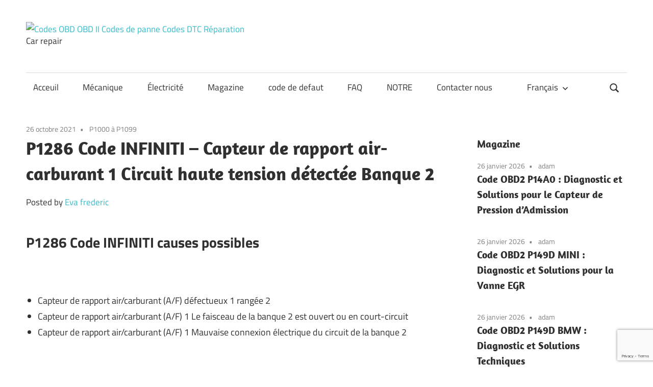

--- FILE ---
content_type: text/html; charset=UTF-8
request_url: https://www.eobdcode.com/code-de-defaut/p1000-a-p1099/p1286-code-infiniti-capteur-de-rapport-air-carburant-1-circuit-haute-tension-detectee-banque-2/
body_size: 23351
content:
<!DOCTYPE html><html lang="fr-FR" prefix="og: https://ogp.me/ns#"><head><meta charset="UTF-8"/>
<script>var __ezHttpConsent={setByCat:function(src,tagType,attributes,category,force,customSetScriptFn=null){var setScript=function(){if(force||window.ezTcfConsent[category]){if(typeof customSetScriptFn==='function'){customSetScriptFn();}else{var scriptElement=document.createElement(tagType);scriptElement.src=src;attributes.forEach(function(attr){for(var key in attr){if(attr.hasOwnProperty(key)){scriptElement.setAttribute(key,attr[key]);}}});var firstScript=document.getElementsByTagName(tagType)[0];firstScript.parentNode.insertBefore(scriptElement,firstScript);}}};if(force||(window.ezTcfConsent&&window.ezTcfConsent.loaded)){setScript();}else if(typeof getEzConsentData==="function"){getEzConsentData().then(function(ezTcfConsent){if(ezTcfConsent&&ezTcfConsent.loaded){setScript();}else{console.error("cannot get ez consent data");force=true;setScript();}});}else{force=true;setScript();console.error("getEzConsentData is not a function");}},};</script>
<script>var ezTcfConsent=window.ezTcfConsent?window.ezTcfConsent:{loaded:false,store_info:false,develop_and_improve_services:false,measure_ad_performance:false,measure_content_performance:false,select_basic_ads:false,create_ad_profile:false,select_personalized_ads:false,create_content_profile:false,select_personalized_content:false,understand_audiences:false,use_limited_data_to_select_content:false,};function getEzConsentData(){return new Promise(function(resolve){document.addEventListener("ezConsentEvent",function(event){var ezTcfConsent=event.detail.ezTcfConsent;resolve(ezTcfConsent);});});}</script>
<script>if(typeof _setEzCookies!=='function'){function _setEzCookies(ezConsentData){var cookies=window.ezCookieQueue;for(var i=0;i<cookies.length;i++){var cookie=cookies[i];if(ezConsentData&&ezConsentData.loaded&&ezConsentData[cookie.tcfCategory]){document.cookie=cookie.name+"="+cookie.value;}}}}
window.ezCookieQueue=window.ezCookieQueue||[];if(typeof addEzCookies!=='function'){function addEzCookies(arr){window.ezCookieQueue=[...window.ezCookieQueue,...arr];}}
addEzCookies([{name:"ezoab_506879",value:"mod4-c; Path=/; Domain=eobdcode.com; Max-Age=7200",tcfCategory:"store_info",isEzoic:"true",},{name:"ezosuibasgeneris-1",value:"e262a31c-7229-491c-4165-11a029b0bd32; Path=/; Domain=eobdcode.com; Expires=Sun, 31 Jan 2027 00:42:44 UTC; Secure; SameSite=None",tcfCategory:"understand_audiences",isEzoic:"true",}]);if(window.ezTcfConsent&&window.ezTcfConsent.loaded){_setEzCookies(window.ezTcfConsent);}else if(typeof getEzConsentData==="function"){getEzConsentData().then(function(ezTcfConsent){if(ezTcfConsent&&ezTcfConsent.loaded){_setEzCookies(window.ezTcfConsent);}else{console.error("cannot get ez consent data");_setEzCookies(window.ezTcfConsent);}});}else{console.error("getEzConsentData is not a function");_setEzCookies(window.ezTcfConsent);}</script><script type="text/javascript" data-ezscrex='false' data-cfasync='false'>window._ezaq = Object.assign({"edge_cache_status":11,"edge_response_time":387,"url":"https://www.eobdcode.com/code-de-defaut/p1000-a-p1099/p1286-code-infiniti-capteur-de-rapport-air-carburant-1-circuit-haute-tension-detectee-banque-2/"}, typeof window._ezaq !== "undefined" ? window._ezaq : {});</script><script type="text/javascript" data-ezscrex='false' data-cfasync='false'>window._ezaq = Object.assign({"ab_test_id":"mod4-c"}, typeof window._ezaq !== "undefined" ? window._ezaq : {});window.__ez=window.__ez||{};window.__ez.tf={};</script><script type="text/javascript" data-ezscrex='false' data-cfasync='false'>window.ezDisableAds = true;</script>
<script data-ezscrex='false' data-cfasync='false' data-pagespeed-no-defer>var __ez=__ez||{};__ez.stms=Date.now();__ez.evt={};__ez.script={};__ez.ck=__ez.ck||{};__ez.template={};__ez.template.isOrig=true;__ez.queue=__ez.queue||function(){var e=0,i=0,t=[],n=!1,o=[],r=[],s=!0,a=function(e,i,n,o,r,s,a){var l=arguments.length>7&&void 0!==arguments[7]?arguments[7]:window,d=this;this.name=e,this.funcName=i,this.parameters=null===n?null:w(n)?n:[n],this.isBlock=o,this.blockedBy=r,this.deleteWhenComplete=s,this.isError=!1,this.isComplete=!1,this.isInitialized=!1,this.proceedIfError=a,this.fWindow=l,this.isTimeDelay=!1,this.process=function(){f("... func = "+e),d.isInitialized=!0,d.isComplete=!0,f("... func.apply: "+e);var i=d.funcName.split("."),n=null,o=this.fWindow||window;i.length>3||(n=3===i.length?o[i[0]][i[1]][i[2]]:2===i.length?o[i[0]][i[1]]:o[d.funcName]),null!=n&&n.apply(null,this.parameters),!0===d.deleteWhenComplete&&delete t[e],!0===d.isBlock&&(f("----- F'D: "+d.name),m())}},l=function(e,i,t,n,o,r,s){var a=arguments.length>7&&void 0!==arguments[7]?arguments[7]:window,l=this;this.name=e,this.path=i,this.async=o,this.defer=r,this.isBlock=t,this.blockedBy=n,this.isInitialized=!1,this.isError=!1,this.isComplete=!1,this.proceedIfError=s,this.fWindow=a,this.isTimeDelay=!1,this.isPath=function(e){return"/"===e[0]&&"/"!==e[1]},this.getSrc=function(e){return void 0!==window.__ezScriptHost&&this.isPath(e)&&"banger.js"!==this.name?window.__ezScriptHost+e:e},this.process=function(){l.isInitialized=!0,f("... file = "+e);var i=this.fWindow?this.fWindow.document:document,t=i.createElement("script");t.src=this.getSrc(this.path),!0===o?t.async=!0:!0===r&&(t.defer=!0),t.onerror=function(){var e={url:window.location.href,name:l.name,path:l.path,user_agent:window.navigator.userAgent};"undefined"!=typeof _ezaq&&(e.pageview_id=_ezaq.page_view_id);var i=encodeURIComponent(JSON.stringify(e)),t=new XMLHttpRequest;t.open("GET","//g.ezoic.net/ezqlog?d="+i,!0),t.send(),f("----- ERR'D: "+l.name),l.isError=!0,!0===l.isBlock&&m()},t.onreadystatechange=t.onload=function(){var e=t.readyState;f("----- F'D: "+l.name),e&&!/loaded|complete/.test(e)||(l.isComplete=!0,!0===l.isBlock&&m())},i.getElementsByTagName("head")[0].appendChild(t)}},d=function(e,i){this.name=e,this.path="",this.async=!1,this.defer=!1,this.isBlock=!1,this.blockedBy=[],this.isInitialized=!0,this.isError=!1,this.isComplete=i,this.proceedIfError=!1,this.isTimeDelay=!1,this.process=function(){}};function c(e,i,n,s,a,d,c,u,f){var m=new l(e,i,n,s,a,d,c,f);!0===u?o[e]=m:r[e]=m,t[e]=m,h(m)}function h(e){!0!==u(e)&&0!=s&&e.process()}function u(e){if(!0===e.isTimeDelay&&!1===n)return f(e.name+" blocked = TIME DELAY!"),!0;if(w(e.blockedBy))for(var i=0;i<e.blockedBy.length;i++){var o=e.blockedBy[i];if(!1===t.hasOwnProperty(o))return f(e.name+" blocked = "+o),!0;if(!0===e.proceedIfError&&!0===t[o].isError)return!1;if(!1===t[o].isComplete)return f(e.name+" blocked = "+o),!0}return!1}function f(e){var i=window.location.href,t=new RegExp("[?&]ezq=([^&#]*)","i").exec(i);"1"===(t?t[1]:null)&&console.debug(e)}function m(){++e>200||(f("let's go"),p(o),p(r))}function p(e){for(var i in e)if(!1!==e.hasOwnProperty(i)){var t=e[i];!0===t.isComplete||u(t)||!0===t.isInitialized||!0===t.isError?!0===t.isError?f(t.name+": error"):!0===t.isComplete?f(t.name+": complete already"):!0===t.isInitialized&&f(t.name+": initialized already"):t.process()}}function w(e){return"[object Array]"==Object.prototype.toString.call(e)}return window.addEventListener("load",(function(){setTimeout((function(){n=!0,f("TDELAY -----"),m()}),5e3)}),!1),{addFile:c,addFileOnce:function(e,i,n,o,r,s,a,l,d){t[e]||c(e,i,n,o,r,s,a,l,d)},addDelayFile:function(e,i){var n=new l(e,i,!1,[],!1,!1,!0);n.isTimeDelay=!0,f(e+" ...  FILE! TDELAY"),r[e]=n,t[e]=n,h(n)},addFunc:function(e,n,s,l,d,c,u,f,m,p){!0===c&&(e=e+"_"+i++);var w=new a(e,n,s,l,d,u,f,p);!0===m?o[e]=w:r[e]=w,t[e]=w,h(w)},addDelayFunc:function(e,i,n){var o=new a(e,i,n,!1,[],!0,!0);o.isTimeDelay=!0,f(e+" ...  FUNCTION! TDELAY"),r[e]=o,t[e]=o,h(o)},items:t,processAll:m,setallowLoad:function(e){s=e},markLoaded:function(e){if(e&&0!==e.length){if(e in t){var i=t[e];!0===i.isComplete?f(i.name+" "+e+": error loaded duplicate"):(i.isComplete=!0,i.isInitialized=!0)}else t[e]=new d(e,!0);f("markLoaded dummyfile: "+t[e].name)}},logWhatsBlocked:function(){for(var e in t)!1!==t.hasOwnProperty(e)&&u(t[e])}}}();__ez.evt.add=function(e,t,n){e.addEventListener?e.addEventListener(t,n,!1):e.attachEvent?e.attachEvent("on"+t,n):e["on"+t]=n()},__ez.evt.remove=function(e,t,n){e.removeEventListener?e.removeEventListener(t,n,!1):e.detachEvent?e.detachEvent("on"+t,n):delete e["on"+t]};__ez.script.add=function(e){var t=document.createElement("script");t.src=e,t.async=!0,t.type="text/javascript",document.getElementsByTagName("head")[0].appendChild(t)};__ez.dot=__ez.dot||{};__ez.queue.addFileOnce('/detroitchicago/boise.js', '/detroitchicago/boise.js?gcb=195-1&cb=5', true, [], true, false, true, false);__ez.queue.addFileOnce('/parsonsmaize/abilene.js', '/parsonsmaize/abilene.js?gcb=195-1&cb=e80eca0cdb', true, [], true, false, true, false);__ez.queue.addFileOnce('/parsonsmaize/mulvane.js', '/parsonsmaize/mulvane.js?gcb=195-1&cb=e75e48eec0', true, ['/parsonsmaize/abilene.js'], true, false, true, false);__ez.queue.addFileOnce('/detroitchicago/birmingham.js', '/detroitchicago/birmingham.js?gcb=195-1&cb=539c47377c', true, ['/parsonsmaize/abilene.js'], true, false, true, false);</script>
<script data-ezscrex="false" type="text/javascript" data-cfasync="false">window._ezaq = Object.assign({"ad_cache_level":0,"adpicker_placement_cnt":0,"ai_placeholder_cache_level":0,"ai_placeholder_placement_cnt":-1,"article_category":"P1000 à P1099","author":"Eva frederic","domain":"eobdcode.com","domain_id":506879,"ezcache_level":1,"ezcache_skip_code":7,"has_bad_image":0,"has_bad_words":0,"is_sitespeed":0,"lt_cache_level":0,"publish_date":"2021-10-26","response_size":75419,"response_size_orig":69662,"response_time_orig":358,"template_id":5,"url":"https://www.eobdcode.com/code-de-defaut/p1000-a-p1099/p1286-code-infiniti-capteur-de-rapport-air-carburant-1-circuit-haute-tension-detectee-banque-2/","word_count":0,"worst_bad_word_level":0}, typeof window._ezaq !== "undefined" ? window._ezaq : {});__ez.queue.markLoaded('ezaqBaseReady');</script>
<script type='text/javascript' data-ezscrex='false' data-cfasync='false'>
window.ezAnalyticsStatic = true;

function analyticsAddScript(script) {
	var ezDynamic = document.createElement('script');
	ezDynamic.type = 'text/javascript';
	ezDynamic.innerHTML = script;
	document.head.appendChild(ezDynamic);
}
function getCookiesWithPrefix() {
    var allCookies = document.cookie.split(';');
    var cookiesWithPrefix = {};

    for (var i = 0; i < allCookies.length; i++) {
        var cookie = allCookies[i].trim();

        for (var j = 0; j < arguments.length; j++) {
            var prefix = arguments[j];
            if (cookie.indexOf(prefix) === 0) {
                var cookieParts = cookie.split('=');
                var cookieName = cookieParts[0];
                var cookieValue = cookieParts.slice(1).join('=');
                cookiesWithPrefix[cookieName] = decodeURIComponent(cookieValue);
                break; // Once matched, no need to check other prefixes
            }
        }
    }

    return cookiesWithPrefix;
}
function productAnalytics() {
	var d = {"pr":[6,3],"omd5":"90a66acffda74c4cb0bfcef3d45ba076","nar":"risk score"};
	d.u = _ezaq.url;
	d.p = _ezaq.page_view_id;
	d.v = _ezaq.visit_uuid;
	d.ab = _ezaq.ab_test_id;
	d.e = JSON.stringify(_ezaq);
	d.ref = document.referrer;
	d.c = getCookiesWithPrefix('active_template', 'ez', 'lp_');
	if(typeof ez_utmParams !== 'undefined') {
		d.utm = ez_utmParams;
	}

	var dataText = JSON.stringify(d);
	var xhr = new XMLHttpRequest();
	xhr.open('POST','/ezais/analytics?cb=1', true);
	xhr.onload = function () {
		if (xhr.status!=200) {
            return;
		}

        if(document.readyState !== 'loading') {
            analyticsAddScript(xhr.response);
            return;
        }

        var eventFunc = function() {
            if(document.readyState === 'loading') {
                return;
            }
            document.removeEventListener('readystatechange', eventFunc, false);
            analyticsAddScript(xhr.response);
        };

        document.addEventListener('readystatechange', eventFunc, false);
	};
	xhr.setRequestHeader('Content-Type','text/plain');
	xhr.send(dataText);
}
__ez.queue.addFunc("productAnalytics", "productAnalytics", null, true, ['ezaqBaseReady'], false, false, false, true);
</script><base href="https://www.eobdcode.com/code-de-defaut/p1000-a-p1099/p1286-code-infiniti-capteur-de-rapport-air-carburant-1-circuit-haute-tension-detectee-banque-2/"/>

<meta name="viewport" content="width=device-width, initial-scale=1"/>
<link rel="profile" href="https://gmpg.org/xfn/11" />
<link rel="pingback" href="https://www.eobdcode.com/xmlrpc.php"/>

    <script async="" src="https://www.googletagmanager.com/gtag/js?id=G-C4W7Q028JE"></script>
    <script>
      window.dataLayer = window.dataLayer || [];
      function gtag(){dataLayer.push(arguments);}
      gtag('js', new Date());
      gtag('config', 'G-C4W7Q028JE');
    </script>
    
    <script async="" src="https://pagead2.googlesyndication.com/pagead/js/adsbygoogle.js?client=ca-pub-4696269940787304" crossorigin="anonymous"></script>

<link rel="alternate" href="https://www.eobdcode.com/code-de-defaut/p1000-a-p1099/p1286-code-infiniti-capteur-de-rapport-air-carburant-1-circuit-haute-tension-detectee-banque-2/" hreflang="fr"/>
<link rel="alternate" href="https://www.eobdcode.com/de/code-de-defaut-de/p1000-a-p1099-de/p1286-infiniti-code-luft-kraftstoff-verhaltnissensor-1-hochspannungskreislauf-erkannt-bank-2/" hreflang="de"/>
<link rel="alternate" href="https://www.eobdcode.com/es/code-de-defaut-es/p1000-a-p1099-es/codigo-p1286-infiniti-sensor-de-relacion-aire-combustible-1-circuito-de-alto-voltaje-detectado-banco-2/" hreflang="es"/>
<link rel="alternate" href="https://www.eobdcode.com/zh/code-de-defaut-zh/p1000-a-p1099-zh/p1286-%e4%bb%a3%e7%a0%81-infiniti-%e6%a3%80%e6%b5%8b%e5%88%b0%e7%ac%ac2%e7%bb%84%e7%a9%ba%e7%87%83%e6%af%94%e4%bc%a0%e6%84%9f%e5%99%a81%e7%94%b5%e8%b7%af%e9%ab%98%e5%8e%8b/" hreflang="zh"/>
<link rel="alternate" href="https://www.eobdcode.com/ru/code-de-defaut-ru/p1000-a-p1099-ru/%d0%ba%d0%be%d0%b4-p1286-infiniti-%d0%b4%d0%b0%d1%82%d1%87%d0%b8%d0%ba-%d1%81%d0%be%d0%be%d1%82%d0%bd%d0%be%d1%88%d0%b5%d0%bd%d0%b8%d1%8f-%d0%b2%d0%be%d0%b7%d0%b4%d1%83%d1%85-%d1%82%d0%be/" hreflang="ru"/>
<link rel="alternate" href="https://www.eobdcode.com/ja/code-de-defaut-ja/p1000-a-p1099-ja/p1286-%e3%82%b3%e3%83%bc%e3%83%89-infiniti-%e3%83%90%e3%83%b3%e3%82%af2-%e7%a9%ba%e7%87%83%e6%af%94%e3%82%bb%e3%83%b3%e3%82%b5%e3%83%bc1-%e9%ab%98%e9%9b%bb%e5%9c%a7%e5%9b%9e%e8%b7%af/" hreflang="ja"/>
<link rel="alternate" href="https://www.eobdcode.com/en/code-de-defaut-en/p1000-a-p1099-en/p1286-infiniti-code-air-fuel-ratio-sensor-1-high-voltage-circuit-detected-bank-2/" hreflang="en"/>

<!-- Optimisation des moteurs de recherche par Rank Math PRO - https://rankmath.com/ -->
<title>P1286 Code INFINITI - Capteur De Rapport Air-carburant 1 Circuit Haute Tension Détectée Banque 2</title>
<meta name="description" content="Commencez par vérifier les &#34;Causes possibles&#34; répertoriées ci-dessus. Inspectez visuellement le faisceau de câbles et les connecteurs associés. Vérifiez les"/>
<meta name="robots" content="follow, index, max-snippet:-1, max-video-preview:-1, max-image-preview:large"/>
<link rel="canonical" href="https://www.eobdcode.com/code-de-defaut/p1000-a-p1099/p1286-code-infiniti-capteur-de-rapport-air-carburant-1-circuit-haute-tension-detectee-banque-2/"/>
<meta property="og:locale" content="fr_FR"/>
<meta property="og:type" content="article"/>
<meta property="og:title" content="P1286 Code INFINITI - Capteur De Rapport Air-carburant 1 Circuit Haute Tension Détectée Banque 2"/>
<meta property="og:description" content="Commencez par vérifier les &#34;Causes possibles&#34; répertoriées ci-dessus. Inspectez visuellement le faisceau de câbles et les connecteurs associés. Vérifiez les"/>
<meta property="og:url" content="https://www.eobdcode.com/code-de-defaut/p1000-a-p1099/p1286-code-infiniti-capteur-de-rapport-air-carburant-1-circuit-haute-tension-detectee-banque-2/"/>
<meta property="og:site_name" content="Codes OBD OBD II Codes de panne Codes DTC Réparation - Car repair"/>
<meta property="article:publisher" content="https://www.facebook.com/eobdcode"/>
<meta property="article:section" content="P1000 à P1099"/>
<meta property="article:published_time" content="2021-10-26T21:04:03+02:00"/>
<meta name="twitter:card" content="summary_large_image"/>
<meta name="twitter:title" content="P1286 Code INFINITI - Capteur De Rapport Air-carburant 1 Circuit Haute Tension Détectée Banque 2"/>
<meta name="twitter:description" content="Commencez par vérifier les &#34;Causes possibles&#34; répertoriées ci-dessus. Inspectez visuellement le faisceau de câbles et les connecteurs associés. Vérifiez les"/>
<meta name="twitter:label1" content="Écrit par"/>
<meta name="twitter:data1" content="Eva frederic"/>
<meta name="twitter:label2" content="Temps de lecture"/>
<meta name="twitter:data2" content="1 minute"/>
<script type="application/ld+json" class="rank-math-schema-pro">{"@context":"https://schema.org","@graph":[{"@type":["Person","Organization"],"@id":"https://www.eobdcode.com/#person","name":"eobdcode","sameAs":["https://www.facebook.com/eobdcode"],"logo":{"@type":"ImageObject","@id":"https://www.eobdcode.com/#logo","url":"/wp-content/uploads/2023/01/cropped-cropped-cropped-cropped-logo-1-1-1.jpg","contentUrl":"/wp-content/uploads/2023/01/cropped-cropped-cropped-cropped-logo-1-1-1.jpg","caption":"Codes OBD OBD II Codes de panne Codes DTC R\u00e9paration - Car repair","inLanguage":"fr-FR","width":"185","height":"40"},"image":{"@type":"ImageObject","@id":"https://www.eobdcode.com/#logo","url":"/wp-content/uploads/2023/01/cropped-cropped-cropped-cropped-logo-1-1-1.jpg","contentUrl":"/wp-content/uploads/2023/01/cropped-cropped-cropped-cropped-logo-1-1-1.jpg","caption":"Codes OBD OBD II Codes de panne Codes DTC R\u00e9paration - Car repair","inLanguage":"fr-FR","width":"185","height":"40"}},{"@type":"WebSite","@id":"https://www.eobdcode.com/#website","url":"https://www.eobdcode.com","name":"Codes OBD OBD II Codes de panne Codes DTC R\u00e9paration - Car repair","alternateName":"Codes OBD OBD II R\u00e9paration","publisher":{"@id":"https://www.eobdcode.com/#person"},"inLanguage":"fr-FR"},{"@type":"ImageObject","@id":"https://www.eobdcode.com/wp-content/uploads/2023/01/cropped-cropped-cropped-logo-1-1-1.jpg","url":"https://www.eobdcode.com/wp-content/uploads/2023/01/cropped-cropped-cropped-logo-1-1-1.jpg","width":"185","height":"40","inLanguage":"fr-FR"},{"@type":"WebPage","@id":"https://www.eobdcode.com/code-de-defaut/p1000-a-p1099/p1286-code-infiniti-capteur-de-rapport-air-carburant-1-circuit-haute-tension-detectee-banque-2/#webpage","url":"https://www.eobdcode.com/code-de-defaut/p1000-a-p1099/p1286-code-infiniti-capteur-de-rapport-air-carburant-1-circuit-haute-tension-detectee-banque-2/","name":"P1286 Code INFINITI - Capteur De Rapport Air-carburant 1 Circuit Haute Tension D\u00e9tect\u00e9e Banque 2","datePublished":"2021-10-26T21:04:03+02:00","dateModified":"2021-10-26T21:04:03+02:00","isPartOf":{"@id":"https://www.eobdcode.com/#website"},"primaryImageOfPage":{"@id":"https://www.eobdcode.com/wp-content/uploads/2023/01/cropped-cropped-cropped-logo-1-1-1.jpg"},"inLanguage":"fr-FR"},{"@type":"Person","@id":"https://www.eobdcode.com/author/eva/","name":"Eva frederic","url":"https://www.eobdcode.com/author/eva/","image":{"@type":"ImageObject","@id":"https://secure.gravatar.com/avatar/17670d47643888e5bececda5a71321efb0c5dd2d096084391dfc8688127924b9?s=96&amp;d=mm&amp;r=g","url":"https://secure.gravatar.com/avatar/17670d47643888e5bececda5a71321efb0c5dd2d096084391dfc8688127924b9?s=96&amp;d=mm&amp;r=g","caption":"Eva frederic","inLanguage":"fr-FR"},"sameAs":["https://www.eobdcode.com/"]},{"@type":"BlogPosting","headline":"P1286 Code INFINITI - Capteur De Rapport Air-carburant 1 Circuit Haute Tension D\u00e9tect\u00e9e Banque 2","datePublished":"2021-10-26T21:04:03+02:00","dateModified":"2021-10-26T21:04:03+02:00","articleSection":"P1000 \u00e0 P1099","author":{"@id":"https://www.eobdcode.com/author/eva/","name":"Eva frederic"},"publisher":{"@id":"https://www.eobdcode.com/#person"},"description":"Commencez par v\u00e9rifier les &quot;Causes possibles&quot; r\u00e9pertori\u00e9es ci-dessus.\u00a0Inspectez visuellement le faisceau de c\u00e2bles et les connecteurs associ\u00e9s.\u00a0V\u00e9rifiez les","name":"P1286 Code INFINITI - Capteur De Rapport Air-carburant 1 Circuit Haute Tension D\u00e9tect\u00e9e Banque 2","@id":"https://www.eobdcode.com/code-de-defaut/p1000-a-p1099/p1286-code-infiniti-capteur-de-rapport-air-carburant-1-circuit-haute-tension-detectee-banque-2/#richSnippet","isPartOf":{"@id":"https://www.eobdcode.com/code-de-defaut/p1000-a-p1099/p1286-code-infiniti-capteur-de-rapport-air-carburant-1-circuit-haute-tension-detectee-banque-2/#webpage"},"image":{"@id":"https://www.eobdcode.com/wp-content/uploads/2023/01/cropped-cropped-cropped-logo-1-1-1.jpg"},"inLanguage":"fr-FR","mainEntityOfPage":{"@id":"https://www.eobdcode.com/code-de-defaut/p1000-a-p1099/p1286-code-infiniti-capteur-de-rapport-air-carburant-1-circuit-haute-tension-detectee-banque-2/#webpage"}}]}</script>
<!-- /Extension Rank Math WordPress SEO -->

<link rel="dns-prefetch" href="//www.eobdcode.com"/>

<link rel="alternate" title="oEmbed (JSON)" type="application/json+oembed" href="https://www.eobdcode.com/wp-json/oembed/1.0/embed?url=https%3A%2F%2Fwww.eobdcode.com%2Fcode-de-defaut%2Fp1000-a-p1099%2Fp1286-code-infiniti-capteur-de-rapport-air-carburant-1-circuit-haute-tension-detectee-banque-2%2F&amp;lang=fr"/>
<link rel="alternate" title="oEmbed (XML)" type="text/xml+oembed" href="https://www.eobdcode.com/wp-json/oembed/1.0/embed?url=https%3A%2F%2Fwww.eobdcode.com%2Fcode-de-defaut%2Fp1000-a-p1099%2Fp1286-code-infiniti-capteur-de-rapport-air-carburant-1-circuit-haute-tension-detectee-banque-2%2F&amp;format=xml&amp;lang=fr"/>
<style id="wp-img-auto-sizes-contain-inline-css" type="text/css">
img:is([sizes=auto i],[sizes^="auto," i]){contain-intrinsic-size:3000px 1500px}
/*# sourceURL=wp-img-auto-sizes-contain-inline-css */
</style>
<link data-minify="1" rel="stylesheet" id="maxwell-theme-fonts-css" href="https://www.eobdcode.com/wp-content/cache/min/1/wp-content/fonts/45183f966583fb45585d2812b636bfc8.css?ver=1768507095" type="text/css" media="all"/>
<style id="wp-emoji-styles-inline-css" type="text/css">

	img.wp-smiley, img.emoji {
		display: inline !important;
		border: none !important;
		box-shadow: none !important;
		height: 1em !important;
		width: 1em !important;
		margin: 0 0.07em !important;
		vertical-align: -0.1em !important;
		background: none !important;
		padding: 0 !important;
	}
/*# sourceURL=wp-emoji-styles-inline-css */
</style>
<style id="wp-block-library-inline-css" type="text/css">
:root{--wp-block-synced-color:#7a00df;--wp-block-synced-color--rgb:122,0,223;--wp-bound-block-color:var(--wp-block-synced-color);--wp-editor-canvas-background:#ddd;--wp-admin-theme-color:#007cba;--wp-admin-theme-color--rgb:0,124,186;--wp-admin-theme-color-darker-10:#006ba1;--wp-admin-theme-color-darker-10--rgb:0,107,160.5;--wp-admin-theme-color-darker-20:#005a87;--wp-admin-theme-color-darker-20--rgb:0,90,135;--wp-admin-border-width-focus:2px}@media (min-resolution:192dpi){:root{--wp-admin-border-width-focus:1.5px}}.wp-element-button{cursor:pointer}:root .has-very-light-gray-background-color{background-color:#eee}:root .has-very-dark-gray-background-color{background-color:#313131}:root .has-very-light-gray-color{color:#eee}:root .has-very-dark-gray-color{color:#313131}:root .has-vivid-green-cyan-to-vivid-cyan-blue-gradient-background{background:linear-gradient(135deg,#00d084,#0693e3)}:root .has-purple-crush-gradient-background{background:linear-gradient(135deg,#34e2e4,#4721fb 50%,#ab1dfe)}:root .has-hazy-dawn-gradient-background{background:linear-gradient(135deg,#faaca8,#dad0ec)}:root .has-subdued-olive-gradient-background{background:linear-gradient(135deg,#fafae1,#67a671)}:root .has-atomic-cream-gradient-background{background:linear-gradient(135deg,#fdd79a,#004a59)}:root .has-nightshade-gradient-background{background:linear-gradient(135deg,#330968,#31cdcf)}:root .has-midnight-gradient-background{background:linear-gradient(135deg,#020381,#2874fc)}:root{--wp--preset--font-size--normal:16px;--wp--preset--font-size--huge:42px}.has-regular-font-size{font-size:1em}.has-larger-font-size{font-size:2.625em}.has-normal-font-size{font-size:var(--wp--preset--font-size--normal)}.has-huge-font-size{font-size:var(--wp--preset--font-size--huge)}.has-text-align-center{text-align:center}.has-text-align-left{text-align:left}.has-text-align-right{text-align:right}.has-fit-text{white-space:nowrap!important}#end-resizable-editor-section{display:none}.aligncenter{clear:both}.items-justified-left{justify-content:flex-start}.items-justified-center{justify-content:center}.items-justified-right{justify-content:flex-end}.items-justified-space-between{justify-content:space-between}.screen-reader-text{border:0;clip-path:inset(50%);height:1px;margin:-1px;overflow:hidden;padding:0;position:absolute;width:1px;word-wrap:normal!important}.screen-reader-text:focus{background-color:#ddd;clip-path:none;color:#444;display:block;font-size:1em;height:auto;left:5px;line-height:normal;padding:15px 23px 14px;text-decoration:none;top:5px;width:auto;z-index:100000}html :where(.has-border-color){border-style:solid}html :where([style*=border-top-color]){border-top-style:solid}html :where([style*=border-right-color]){border-right-style:solid}html :where([style*=border-bottom-color]){border-bottom-style:solid}html :where([style*=border-left-color]){border-left-style:solid}html :where([style*=border-width]){border-style:solid}html :where([style*=border-top-width]){border-top-style:solid}html :where([style*=border-right-width]){border-right-style:solid}html :where([style*=border-bottom-width]){border-bottom-style:solid}html :where([style*=border-left-width]){border-left-style:solid}html :where(img[class*=wp-image-]){height:auto;max-width:100%}:where(figure){margin:0 0 1em}html :where(.is-position-sticky){--wp-admin--admin-bar--position-offset:var(--wp-admin--admin-bar--height,0px)}@media screen and (max-width:600px){html :where(.is-position-sticky){--wp-admin--admin-bar--position-offset:0px}}

/*# sourceURL=wp-block-library-inline-css */
</style><style id="global-styles-inline-css" type="text/css">
:root{--wp--preset--aspect-ratio--square: 1;--wp--preset--aspect-ratio--4-3: 4/3;--wp--preset--aspect-ratio--3-4: 3/4;--wp--preset--aspect-ratio--3-2: 3/2;--wp--preset--aspect-ratio--2-3: 2/3;--wp--preset--aspect-ratio--16-9: 16/9;--wp--preset--aspect-ratio--9-16: 9/16;--wp--preset--color--black: #000000;--wp--preset--color--cyan-bluish-gray: #abb8c3;--wp--preset--color--white: #ffffff;--wp--preset--color--pale-pink: #f78da7;--wp--preset--color--vivid-red: #cf2e2e;--wp--preset--color--luminous-vivid-orange: #ff6900;--wp--preset--color--luminous-vivid-amber: #fcb900;--wp--preset--color--light-green-cyan: #7bdcb5;--wp--preset--color--vivid-green-cyan: #00d084;--wp--preset--color--pale-cyan-blue: #8ed1fc;--wp--preset--color--vivid-cyan-blue: #0693e3;--wp--preset--color--vivid-purple: #9b51e0;--wp--preset--color--primary: #33bbcc;--wp--preset--color--secondary: #008899;--wp--preset--color--tertiary: #005566;--wp--preset--color--accent: #cc3833;--wp--preset--color--highlight: #009912;--wp--preset--color--light-gray: #f0f0f0;--wp--preset--color--gray: #999999;--wp--preset--color--dark-gray: #303030;--wp--preset--gradient--vivid-cyan-blue-to-vivid-purple: linear-gradient(135deg,rgb(6,147,227) 0%,rgb(155,81,224) 100%);--wp--preset--gradient--light-green-cyan-to-vivid-green-cyan: linear-gradient(135deg,rgb(122,220,180) 0%,rgb(0,208,130) 100%);--wp--preset--gradient--luminous-vivid-amber-to-luminous-vivid-orange: linear-gradient(135deg,rgb(252,185,0) 0%,rgb(255,105,0) 100%);--wp--preset--gradient--luminous-vivid-orange-to-vivid-red: linear-gradient(135deg,rgb(255,105,0) 0%,rgb(207,46,46) 100%);--wp--preset--gradient--very-light-gray-to-cyan-bluish-gray: linear-gradient(135deg,rgb(238,238,238) 0%,rgb(169,184,195) 100%);--wp--preset--gradient--cool-to-warm-spectrum: linear-gradient(135deg,rgb(74,234,220) 0%,rgb(151,120,209) 20%,rgb(207,42,186) 40%,rgb(238,44,130) 60%,rgb(251,105,98) 80%,rgb(254,248,76) 100%);--wp--preset--gradient--blush-light-purple: linear-gradient(135deg,rgb(255,206,236) 0%,rgb(152,150,240) 100%);--wp--preset--gradient--blush-bordeaux: linear-gradient(135deg,rgb(254,205,165) 0%,rgb(254,45,45) 50%,rgb(107,0,62) 100%);--wp--preset--gradient--luminous-dusk: linear-gradient(135deg,rgb(255,203,112) 0%,rgb(199,81,192) 50%,rgb(65,88,208) 100%);--wp--preset--gradient--pale-ocean: linear-gradient(135deg,rgb(255,245,203) 0%,rgb(182,227,212) 50%,rgb(51,167,181) 100%);--wp--preset--gradient--electric-grass: linear-gradient(135deg,rgb(202,248,128) 0%,rgb(113,206,126) 100%);--wp--preset--gradient--midnight: linear-gradient(135deg,rgb(2,3,129) 0%,rgb(40,116,252) 100%);--wp--preset--font-size--small: 13px;--wp--preset--font-size--medium: 20px;--wp--preset--font-size--large: 36px;--wp--preset--font-size--x-large: 42px;--wp--preset--spacing--20: 0.44rem;--wp--preset--spacing--30: 0.67rem;--wp--preset--spacing--40: 1rem;--wp--preset--spacing--50: 1.5rem;--wp--preset--spacing--60: 2.25rem;--wp--preset--spacing--70: 3.38rem;--wp--preset--spacing--80: 5.06rem;--wp--preset--shadow--natural: 6px 6px 9px rgba(0, 0, 0, 0.2);--wp--preset--shadow--deep: 12px 12px 50px rgba(0, 0, 0, 0.4);--wp--preset--shadow--sharp: 6px 6px 0px rgba(0, 0, 0, 0.2);--wp--preset--shadow--outlined: 6px 6px 0px -3px rgb(255, 255, 255), 6px 6px rgb(0, 0, 0);--wp--preset--shadow--crisp: 6px 6px 0px rgb(0, 0, 0);}:where(.is-layout-flex){gap: 0.5em;}:where(.is-layout-grid){gap: 0.5em;}body .is-layout-flex{display: flex;}.is-layout-flex{flex-wrap: wrap;align-items: center;}.is-layout-flex > :is(*, div){margin: 0;}body .is-layout-grid{display: grid;}.is-layout-grid > :is(*, div){margin: 0;}:where(.wp-block-columns.is-layout-flex){gap: 2em;}:where(.wp-block-columns.is-layout-grid){gap: 2em;}:where(.wp-block-post-template.is-layout-flex){gap: 1.25em;}:where(.wp-block-post-template.is-layout-grid){gap: 1.25em;}.has-black-color{color: var(--wp--preset--color--black) !important;}.has-cyan-bluish-gray-color{color: var(--wp--preset--color--cyan-bluish-gray) !important;}.has-white-color{color: var(--wp--preset--color--white) !important;}.has-pale-pink-color{color: var(--wp--preset--color--pale-pink) !important;}.has-vivid-red-color{color: var(--wp--preset--color--vivid-red) !important;}.has-luminous-vivid-orange-color{color: var(--wp--preset--color--luminous-vivid-orange) !important;}.has-luminous-vivid-amber-color{color: var(--wp--preset--color--luminous-vivid-amber) !important;}.has-light-green-cyan-color{color: var(--wp--preset--color--light-green-cyan) !important;}.has-vivid-green-cyan-color{color: var(--wp--preset--color--vivid-green-cyan) !important;}.has-pale-cyan-blue-color{color: var(--wp--preset--color--pale-cyan-blue) !important;}.has-vivid-cyan-blue-color{color: var(--wp--preset--color--vivid-cyan-blue) !important;}.has-vivid-purple-color{color: var(--wp--preset--color--vivid-purple) !important;}.has-black-background-color{background-color: var(--wp--preset--color--black) !important;}.has-cyan-bluish-gray-background-color{background-color: var(--wp--preset--color--cyan-bluish-gray) !important;}.has-white-background-color{background-color: var(--wp--preset--color--white) !important;}.has-pale-pink-background-color{background-color: var(--wp--preset--color--pale-pink) !important;}.has-vivid-red-background-color{background-color: var(--wp--preset--color--vivid-red) !important;}.has-luminous-vivid-orange-background-color{background-color: var(--wp--preset--color--luminous-vivid-orange) !important;}.has-luminous-vivid-amber-background-color{background-color: var(--wp--preset--color--luminous-vivid-amber) !important;}.has-light-green-cyan-background-color{background-color: var(--wp--preset--color--light-green-cyan) !important;}.has-vivid-green-cyan-background-color{background-color: var(--wp--preset--color--vivid-green-cyan) !important;}.has-pale-cyan-blue-background-color{background-color: var(--wp--preset--color--pale-cyan-blue) !important;}.has-vivid-cyan-blue-background-color{background-color: var(--wp--preset--color--vivid-cyan-blue) !important;}.has-vivid-purple-background-color{background-color: var(--wp--preset--color--vivid-purple) !important;}.has-black-border-color{border-color: var(--wp--preset--color--black) !important;}.has-cyan-bluish-gray-border-color{border-color: var(--wp--preset--color--cyan-bluish-gray) !important;}.has-white-border-color{border-color: var(--wp--preset--color--white) !important;}.has-pale-pink-border-color{border-color: var(--wp--preset--color--pale-pink) !important;}.has-vivid-red-border-color{border-color: var(--wp--preset--color--vivid-red) !important;}.has-luminous-vivid-orange-border-color{border-color: var(--wp--preset--color--luminous-vivid-orange) !important;}.has-luminous-vivid-amber-border-color{border-color: var(--wp--preset--color--luminous-vivid-amber) !important;}.has-light-green-cyan-border-color{border-color: var(--wp--preset--color--light-green-cyan) !important;}.has-vivid-green-cyan-border-color{border-color: var(--wp--preset--color--vivid-green-cyan) !important;}.has-pale-cyan-blue-border-color{border-color: var(--wp--preset--color--pale-cyan-blue) !important;}.has-vivid-cyan-blue-border-color{border-color: var(--wp--preset--color--vivid-cyan-blue) !important;}.has-vivid-purple-border-color{border-color: var(--wp--preset--color--vivid-purple) !important;}.has-vivid-cyan-blue-to-vivid-purple-gradient-background{background: var(--wp--preset--gradient--vivid-cyan-blue-to-vivid-purple) !important;}.has-light-green-cyan-to-vivid-green-cyan-gradient-background{background: var(--wp--preset--gradient--light-green-cyan-to-vivid-green-cyan) !important;}.has-luminous-vivid-amber-to-luminous-vivid-orange-gradient-background{background: var(--wp--preset--gradient--luminous-vivid-amber-to-luminous-vivid-orange) !important;}.has-luminous-vivid-orange-to-vivid-red-gradient-background{background: var(--wp--preset--gradient--luminous-vivid-orange-to-vivid-red) !important;}.has-very-light-gray-to-cyan-bluish-gray-gradient-background{background: var(--wp--preset--gradient--very-light-gray-to-cyan-bluish-gray) !important;}.has-cool-to-warm-spectrum-gradient-background{background: var(--wp--preset--gradient--cool-to-warm-spectrum) !important;}.has-blush-light-purple-gradient-background{background: var(--wp--preset--gradient--blush-light-purple) !important;}.has-blush-bordeaux-gradient-background{background: var(--wp--preset--gradient--blush-bordeaux) !important;}.has-luminous-dusk-gradient-background{background: var(--wp--preset--gradient--luminous-dusk) !important;}.has-pale-ocean-gradient-background{background: var(--wp--preset--gradient--pale-ocean) !important;}.has-electric-grass-gradient-background{background: var(--wp--preset--gradient--electric-grass) !important;}.has-midnight-gradient-background{background: var(--wp--preset--gradient--midnight) !important;}.has-small-font-size{font-size: var(--wp--preset--font-size--small) !important;}.has-medium-font-size{font-size: var(--wp--preset--font-size--medium) !important;}.has-large-font-size{font-size: var(--wp--preset--font-size--large) !important;}.has-x-large-font-size{font-size: var(--wp--preset--font-size--x-large) !important;}
/*# sourceURL=global-styles-inline-css */
</style>

<style id="classic-theme-styles-inline-css" type="text/css">
/*! This file is auto-generated */
.wp-block-button__link{color:#fff;background-color:#32373c;border-radius:9999px;box-shadow:none;text-decoration:none;padding:calc(.667em + 2px) calc(1.333em + 2px);font-size:1.125em}.wp-block-file__button{background:#32373c;color:#fff;text-decoration:none}
/*# sourceURL=/wp-includes/css/classic-themes.min.css */
</style>
<link rel="stylesheet" id="maxwell-stylesheet-css" href="https://www.eobdcode.com/wp-content/themes/maxwell/style.css?ver=2.4.2" type="text/css" media="all"/>
<style id="maxwell-stylesheet-inline-css" type="text/css">
.site-title, .type-post .entry-footer .entry-author { position: absolute; clip: rect(1px, 1px, 1px, 1px); width: 1px; height: 1px; overflow: hidden; }
.site-branding .custom-logo { width: 92px; }
/*# sourceURL=maxwell-stylesheet-inline-css */
</style>
<link rel="stylesheet" id="maxwell-safari-flexbox-fixes-css" href="https://www.eobdcode.com/wp-content/themes/maxwell/assets/css/safari-flexbox-fixes.css?ver=20200827" type="text/css" media="all"/>
<link data-minify="1" rel="stylesheet" id="maxwell-pro-css" href="https://www.eobdcode.com/wp-content/cache/min/1/wp-content/plugins/maxwell-pro/assets/css/maxwell-pro.css?ver=1768507095" type="text/css" media="all"/>
<script type="text/javascript" src="https://www.eobdcode.com/wp-content/themes/maxwell/assets/js/svgxuse.min.js?ver=1.2.6" id="svgxuse-js" data-rocket-defer="" defer=""></script>
<link rel="https://api.w.org/" href="https://www.eobdcode.com/wp-json/"/><link rel="alternate" title="JSON" type="application/json" href="https://www.eobdcode.com/wp-json/wp/v2/posts/7885"/>
<link rel="shortlink" href="https://www.eobdcode.com/?p=7885"/>

<style type="text/css" id="custom-background-css">
body.custom-background { background-color: #ffffff; }
</style>
	<link rel="amphtml" href="https://www.eobdcode.com/code-de-defaut/p1000-a-p1099/p1286-code-infiniti-capteur-de-rapport-air-carburant-1-circuit-haute-tension-detectee-banque-2/amp/"/><noscript><style id="rocket-lazyload-nojs-css">.rll-youtube-player, [data-lazy-src]{display:none !important;}</style></noscript><style id="wpr-lazyload-bg-container"></style><style id="wpr-lazyload-bg-exclusion"></style>
<noscript>
<style id="wpr-lazyload-bg-nostyle"></style>
</noscript>
<script type="application/javascript">const rocket_pairs = []; const rocket_excluded_pairs = [];</script><meta name="generator" content="WP Rocket 3.20.3" data-wpr-features="wpr_lazyload_css_bg_img wpr_defer_js wpr_minify_js wpr_lazyload_images wpr_minify_css wpr_preload_links wpr_host_fonts_locally wpr_desktop"/><script type='text/javascript'>
var ezoTemplate = 'orig_site';
var ezouid = '1';
var ezoFormfactor = '1';
</script><script data-ezscrex="false" type='text/javascript'>
var soc_app_id = '0';
var did = 506879;
var ezdomain = 'eobdcode.com';
var ezoicSearchable = 1;
</script>
<script async data-ezscrex="false" data-cfasync="false" src="//www.humix.com/video.js"></script></head>

<body class="wp-singular post-template-default single single-post postid-7885 single-format-standard custom-background wp-custom-logo wp-embed-responsive wp-theme-maxwell post-layout-one-column"><script id="rewarded-custom-ezoic" src="https://g.ezoic.net/porpoiseant/rcs.js?did=506879&url=https%3A%2F%2Fwww.eobdcode.com%2Fcode-de-defaut%2Fp1000-a-p1099%2Fp1286-code-infiniti-capteur-de-rapport-air-carburant-1-circuit-haute-tension-detectee-banque-2%2F" async></script>


        
    <div id="page" class="hfeed site">
        <a class="skip-link screen-reader-text" href="#content">Skip to content</a>

        
        <header id="masthead" class="site-header clearfix" role="banner">
            <div class="header-main container clearfix">
                <div id="logo" class="site-branding clearfix">
                    <a href="https://www.eobdcode.com/" class="custom-logo-link" rel="home"><img width="185" height="37" src="data:image/svg+xml,%3Csvg%20xmlns=&#39;http://www.w3.org/2000/svg&#39;%20viewBox=&#39;0%200%20185%2037&#39;%3E%3C/svg%3E" class="custom-logo" alt="Codes OBD OBD II Codes de panne Codes DTC Réparation" decoding="async" data-lazy-src="https://www.eobdcode.com/wp-content/uploads/2023/01/cropped-cropped-cropped-logo-1-1-1-1.avif"/><noscript><img width="185" height="37" src="https://www.eobdcode.com/wp-content/uploads/2023/01/cropped-cropped-cropped-logo-1-1-1-1.avif" class="custom-logo" alt="Codes OBD OBD II Codes de panne Codes DTC Réparation" decoding="async" /></noscript></a>                    
			<p class="site-title"><a href="https://www.eobdcode.com/" rel="home">Codes OBD OBD II Codes de panne Codes DTC Réparation</a></p>

			                    
			<p class="site-description">Car repair</p>

			                </div>
                <div class="header-widgets clearfix">
                                    </div>
            </div>
            

	<div id="main-navigation-wrap" class="primary-navigation-wrap">

		
			<div class="header-search">

				<button class="header-search-icon" aria-label="Open search form" aria-expanded="false" aria-controls="header-search-dropdown">
					<svg class="icon icon-search" aria-hidden="true" role="img"> <use xlink:href="https://www.eobdcode.com/wp-content/themes/maxwell/assets/icons/genericons-neue.svg#search"></use> </svg>				</button>

				<div id="header-search-dropdown" class="header-search-form">
					
<form role="search" method="get" class="search-form" action="https://www.eobdcode.com/">
	<label>
		<span class="screen-reader-text">Search for:</span>
		<input type="search" class="search-field" placeholder="Search …" value="" name="s" title="Search for:"/>
	</label>
	<button type="submit" class="search-submit">
		<svg class="icon icon-search" aria-hidden="true" role="img"> <use xlink:href="https://www.eobdcode.com/wp-content/themes/maxwell/assets/icons/genericons-neue.svg#search"></use> </svg>		<span class="screen-reader-text">Search</span>
	</button>
</form>
					<a class="header-search-close">
						<svg class="icon icon-close" aria-hidden="true" role="img"> <use xlink:href="https://www.eobdcode.com/wp-content/themes/maxwell/assets/icons/genericons-neue.svg#close"></use> </svg>					</a>
				</div>

			</div>

			
		<button class="primary-menu-toggle menu-toggle" aria-controls="primary-menu" aria-expanded="false">
			<svg class="icon icon-menu" aria-hidden="true" role="img"> <use xlink:href="https://www.eobdcode.com/wp-content/themes/maxwell/assets/icons/genericons-neue.svg#menu"></use> </svg><svg class="icon icon-close" aria-hidden="true" role="img"> <use xlink:href="https://www.eobdcode.com/wp-content/themes/maxwell/assets/icons/genericons-neue.svg#close"></use> </svg>			<span class="menu-toggle-text">Navigation</span>
		</button>

		<div class="primary-navigation">

			<nav id="site-navigation" class="main-navigation" role="navigation" aria-label="Primary Menu">

				<ul id="primary-menu" class="menu"><li id="menu-item-44113" class="menu-item menu-item-type-post_type menu-item-object-page menu-item-home menu-item-44113"><a href="https://www.eobdcode.com/">Acceuil</a></li>
<li id="menu-item-9852" class="menu-item menu-item-type-taxonomy menu-item-object-category menu-item-9852"><a href="https://www.eobdcode.com/mecanique/">Mécanique</a></li>
<li id="menu-item-9853" class="menu-item menu-item-type-taxonomy menu-item-object-category menu-item-9853"><a href="https://www.eobdcode.com/electricite/">Électricité</a></li>
<li id="menu-item-77881" class="menu-item menu-item-type-taxonomy menu-item-object-category menu-item-77881"><a href="https://www.eobdcode.com/magazine/">Magazine</a></li>
<li id="menu-item-9857" class="menu-item menu-item-type-custom menu-item-object-custom menu-item-9857"><a href="https://www.eobdcode.com/code-de-defaut/sous-categories/">code de defaut</a></li>
<li id="menu-item-9855" class="menu-item menu-item-type-taxonomy menu-item-object-category menu-item-9855"><a href="https://www.eobdcode.com/faq/">FAQ</a></li>
<li id="menu-item-15735" class="menu-item menu-item-type-taxonomy menu-item-object-category menu-item-15735"><a href="https://www.eobdcode.com/our/">NOTRE</a></li>
<li id="menu-item-17098" class="menu-item menu-item-type-post_type menu-item-object-page menu-item-17098"><a href="https://www.eobdcode.com/contacter-nous/">Contacter nous</a></li>
<li id="menu-item-30132" class="pll-parent-menu-item menu-item menu-item-type-custom menu-item-object-custom current-menu-parent menu-item-has-children menu-item-30132"><a href="#pll_switcher"><img src="data:image/svg+xml,%3Csvg%20xmlns=&#39;http://www.w3.org/2000/svg&#39;%20viewBox=&#39;0%200%2016%2011&#39;%3E%3C/svg%3E" alt="" width="16" height="11" style="width: 16px; height: 11px;" data-lazy-src=""/><noscript><img src="[data-uri]" alt="" width="16" height="11" style="width: 16px; height: 11px;" /></noscript><span style="margin-left:0.3em;">Français</span><svg class="icon icon-expand" aria-hidden="true" role="img"> <use xlink:href="https://www.eobdcode.com/wp-content/themes/maxwell/assets/icons/genericons-neue.svg#expand"></use> </svg></a>
<ul class="sub-menu">
	<li id="menu-item-30132-fr" class="lang-item lang-item-1829 lang-item-fr current-lang lang-item-first menu-item menu-item-type-custom menu-item-object-custom menu-item-30132-fr"><a href="https://www.eobdcode.com/code-de-defaut/p1000-a-p1099/p1286-code-infiniti-capteur-de-rapport-air-carburant-1-circuit-haute-tension-detectee-banque-2/" hreflang="fr-FR" lang="fr-FR"><img src="data:image/svg+xml,%3Csvg%20xmlns=&#39;http://www.w3.org/2000/svg&#39;%20viewBox=&#39;0%200%2016%2011&#39;%3E%3C/svg%3E" alt="" width="16" height="11" style="width: 16px; height: 11px;" data-lazy-src=""/><noscript><img src="[data-uri]" alt="" width="16" height="11" style="width: 16px; height: 11px;" /></noscript><span style="margin-left:0.3em;">Français</span></a></li>
	<li id="menu-item-30132-de" class="lang-item lang-item-1832 lang-item-de menu-item menu-item-type-custom menu-item-object-custom menu-item-30132-de"><a href="https://www.eobdcode.com/de/code-de-defaut-de/p1000-a-p1099-de/p1286-infiniti-code-luft-kraftstoff-verhaltnissensor-1-hochspannungskreislauf-erkannt-bank-2/" hreflang="de-DE" lang="de-DE"><img src="data:image/svg+xml,%3Csvg%20xmlns=&#39;http://www.w3.org/2000/svg&#39;%20viewBox=&#39;0%200%2016%2011&#39;%3E%3C/svg%3E" alt="" width="16" height="11" style="width: 16px; height: 11px;" data-lazy-src=""/><noscript><img src="[data-uri]" alt="" width="16" height="11" style="width: 16px; height: 11px;" /></noscript><span style="margin-left:0.3em;">Deutsch</span></a></li>
	<li id="menu-item-30132-es" class="lang-item lang-item-1836 lang-item-es menu-item menu-item-type-custom menu-item-object-custom menu-item-30132-es"><a href="https://www.eobdcode.com/es/code-de-defaut-es/p1000-a-p1099-es/codigo-p1286-infiniti-sensor-de-relacion-aire-combustible-1-circuito-de-alto-voltaje-detectado-banco-2/" hreflang="es-AR" lang="es-AR"><img src="data:image/svg+xml,%3Csvg%20xmlns=&#39;http://www.w3.org/2000/svg&#39;%20viewBox=&#39;0%200%2016%2011&#39;%3E%3C/svg%3E" alt="" width="16" height="11" style="width: 16px; height: 11px;" data-lazy-src=""/><noscript><img src="[data-uri]" alt="" width="16" height="11" style="width: 16px; height: 11px;" /></noscript><span style="margin-left:0.3em;">Español</span></a></li>
	<li id="menu-item-30132-zh" class="lang-item lang-item-8242 lang-item-zh menu-item menu-item-type-custom menu-item-object-custom menu-item-30132-zh"><a href="https://www.eobdcode.com/zh/code-de-defaut-zh/p1000-a-p1099-zh/p1286-%e4%bb%a3%e7%a0%81-infiniti-%e6%a3%80%e6%b5%8b%e5%88%b0%e7%ac%ac2%e7%bb%84%e7%a9%ba%e7%87%83%e6%af%94%e4%bc%a0%e6%84%9f%e5%99%a81%e7%94%b5%e8%b7%af%e9%ab%98%e5%8e%8b/" hreflang="zh-CN" lang="zh-CN"><img src="data:image/svg+xml,%3Csvg%20xmlns=&#39;http://www.w3.org/2000/svg&#39;%20viewBox=&#39;0%200%2016%2011&#39;%3E%3C/svg%3E" alt="" width="16" height="11" style="width: 16px; height: 11px;" data-lazy-src=""/><noscript><img src="[data-uri]" alt="" width="16" height="11" style="width: 16px; height: 11px;" /></noscript><span style="margin-left:0.3em;">中文 (中国)</span></a></li>
	<li id="menu-item-30132-ru" class="lang-item lang-item-10066 lang-item-ru menu-item menu-item-type-custom menu-item-object-custom menu-item-30132-ru"><a href="https://www.eobdcode.com/ru/code-de-defaut-ru/p1000-a-p1099-ru/%d0%ba%d0%be%d0%b4-p1286-infiniti-%d0%b4%d0%b0%d1%82%d1%87%d0%b8%d0%ba-%d1%81%d0%be%d0%be%d1%82%d0%bd%d0%be%d1%88%d0%b5%d0%bd%d0%b8%d1%8f-%d0%b2%d0%be%d0%b7%d0%b4%d1%83%d1%85-%d1%82%d0%be/" hreflang="ru-RU" lang="ru-RU"><img src="data:image/svg+xml,%3Csvg%20xmlns=&#39;http://www.w3.org/2000/svg&#39;%20viewBox=&#39;0%200%2016%2011&#39;%3E%3C/svg%3E" alt="" width="16" height="11" style="width: 16px; height: 11px;" data-lazy-src=""/><noscript><img src="[data-uri]" alt="" width="16" height="11" style="width: 16px; height: 11px;" /></noscript><span style="margin-left:0.3em;">Русский</span></a></li>
	<li id="menu-item-30132-ja" class="lang-item lang-item-10401 lang-item-ja menu-item menu-item-type-custom menu-item-object-custom menu-item-30132-ja"><a href="https://www.eobdcode.com/ja/code-de-defaut-ja/p1000-a-p1099-ja/p1286-%e3%82%b3%e3%83%bc%e3%83%89-infiniti-%e3%83%90%e3%83%b3%e3%82%af2-%e7%a9%ba%e7%87%83%e6%af%94%e3%82%bb%e3%83%b3%e3%82%b5%e3%83%bc1-%e9%ab%98%e9%9b%bb%e5%9c%a7%e5%9b%9e%e8%b7%af/" hreflang="ja" lang="ja"><img src="data:image/svg+xml,%3Csvg%20xmlns=&#39;http://www.w3.org/2000/svg&#39;%20viewBox=&#39;0%200%2016%2011&#39;%3E%3C/svg%3E" alt="" width="16" height="11" style="width: 16px; height: 11px;" data-lazy-src=""/><noscript><img src="[data-uri]" alt="" width="16" height="11" style="width: 16px; height: 11px;" /></noscript><span style="margin-left:0.3em;">日本語</span></a></li>
	<li id="menu-item-30132-en" class="lang-item lang-item-15996 lang-item-en menu-item menu-item-type-custom menu-item-object-custom menu-item-30132-en"><a href="https://www.eobdcode.com/en/code-de-defaut-en/p1000-a-p1099-en/p1286-infiniti-code-air-fuel-ratio-sensor-1-high-voltage-circuit-detected-bank-2/" hreflang="en-US" lang="en-US"><img src="data:image/svg+xml,%3Csvg%20xmlns=&#39;http://www.w3.org/2000/svg&#39;%20viewBox=&#39;0%200%2016%2011&#39;%3E%3C/svg%3E" alt="" width="16" height="11" style="width: 16px; height: 11px;" data-lazy-src=""/><noscript><img src="[data-uri]" alt="" width="16" height="11" style="width: 16px; height: 11px;" /></noscript><span style="margin-left:0.3em;">English</span></a></li>
</ul>
</li>
</ul>			</nav><!-- #site-navigation -->

		</div><!-- .primary-navigation -->

	</div>


        </header>

                
        <div id="content" class="site-content container clearfix">
            
	<section id="primary" class="content-single content-area">
		<main id="main" class="site-main" role="main">

		
<article id="post-7885" class="post-7885 post type-post status-publish format-standard hentry category-p1000-a-p1099">

	
	<header class="entry-header">

		<div class="entry-meta"><span class="meta-date"><a href="https://www.eobdcode.com/code-de-defaut/p1000-a-p1099/p1286-code-infiniti-capteur-de-rapport-air-carburant-1-circuit-haute-tension-detectee-banque-2/" title="21h04" rel="bookmark"><time class="entry-date published updated" datetime="2021-10-26T21:04:03+02:00">26 octobre 2021</time></a></span><span class="meta-category"> <a href="https://www.eobdcode.com/code-de-defaut/p1000-a-p1099/" rel="category tag">P1000 à P1099</a></span></div>
		<h1 class="entry-title">P1286 Code INFINITI – Capteur de rapport air-carburant 1 Circuit haute tension détectée Banque 2</h1>
		<div class="posted-by"> Posted by <span class="meta-author"> <span class="author vcard"><a class="url fn n" href="https://www.eobdcode.com/author/eva/" title="View all posts by Eva frederic" rel="author">Eva frederic</a></span></span></div>
	</header><!-- .entry-header -->

	<div class="entry-content clearfix">

		<div class="info">
<h2 class="code">P1286 Code INFINITI causes possibles</h2>
<div> </div>
<ul class="causes">
<li>Capteur de rapport air/carburant (A/F) défectueux 1 rangée 2</li>
<li>Capteur de rapport air/carburant (A/F) 1 Le faisceau de la banque 2 est ouvert ou en court-circuit</li>
<li>Capteur de rapport air/carburant (A/F) 1 Mauvaise connexion électrique du circuit de la banque 2</li>
</ul>
<div class="ad"> </div>
</div>
<div class="info">
<h2 class="code"><span class="bar">| </span>Comment se passe la réparation du code P1286 INFINITI ?</h2>
<p>Commencez par vérifier les « Causes possibles » répertoriées ci-dessus. Inspectez visuellement le faisceau de câbles et les connecteurs associés. Vérifiez les composants endommagés et recherchez les broches du connecteur cassées, pliées, poussées ou corrodées.</p></div>
<div class="info">
<h2 class="code"><span class="bar">| </span>Quand le code P1286 INFINITI est-il détecté ?</h2>
<p>Le signal A/F calculé par l’ECM à partir du signal du capteur A/F 1 est constamment d’env. 0V.</p></div>
<div class="info">
<h2 class="code"><span class="bar">| </span>Quels sont les symptômes possibles du code P1286 INFINITI?</h2>
<ul class="causes">
<li>Voyant du moteur allumé (ou voyant d’avertissement du moteur de service bientôt)</li>
<li>Ralenti moteur brutal possible</li>
</ul>
</div>
<div class="info"> </div>
<div class="info">
<h2 class="code"><span class="bar">| </span>Quelle est la signification du code P1286 INFINITI?</h2>
<p>Le capteur A/F est un capteur de courant limite planaire à double cellule. L’élément capteur du capteur A/F est la combinaison d’une cellule de concentration de Nernst (cellule de capteur) avec une cellule de pompe à oxygène, qui transporte des ions. Il a un élément chauffant dans l’élément.<br/>Le capteur est capable de mesurer avec précision λ= 1, mais aussi dans la gamme pauvre et riche. Avec son électronique de commande, le capteur émet un signal clair et continu sur une large plage de λ (0,7 &lt; λ &lt; air).<br/>Les composants des gaz d’échappement diffusent à travers l’espace de diffusion au niveau de l’électrode de la pompe à oxygène et de la cellule de concentration de Nernst, où ils sont amenés à l’équilibre thermodynamique.<br/>Un circuit électronique contrôle le courant de pompe à travers la cellule de pompe à oxygène de sorte que la composition des gaz d’échappement dans l’espace de diffusion reste constante à = 1. Par conséquent, le capteur A/F est capable d’indiquer le rapport air/carburant par ce pompage de courant. De plus, un élément chauffant est intégré au capteur pour assurer la température de fonctionnement requise de 700 à 800 C (1 292 à 1 472 F).</p></div>

		
	</div><!-- .entry-content -->

	<footer class="entry-footer">

						
	<nav class="navigation post-navigation" aria-label="Publications">
		<h2 class="screen-reader-text">Navigation de l’article</h2>
		<div class="nav-links"><div class="nav-previous"><a href="https://www.eobdcode.com/code-de-defaut/p1000-a-p1099/p1286-honda-code-capteur-de-pression-d-huile-moteur-bloque-bas/" rel="prev"><span class="nav-link-text">Previous Post</span><h3 class="entry-title">P1286 HONDA Code – Capteur de pression d’huile moteur bloqué bas</h3></a></div><div class="nav-next"><a href="https://www.eobdcode.com/code-de-defaut/p1000-a-p1099/p1286-code-nissan-capteur-de-rapport-air-carburant-1-circuit-haute-tension-detectee-banque-2/" rel="next"><span class="nav-link-text">Next Post</span><h3 class="entry-title">P1286 Code NISSAN – Capteur de rapport air-carburant 1 Circuit haute tension détectée Banque 2</h3></a></div></div>
	</nav>
	</footer><!-- .entry-footer -->

</article>

<div id="comments" class="comments-area">

	
	
	
		<div id="respond" class="comment-respond">
		<h3 id="reply-title" class="comment-reply-title"><span>Leave a Reply</span> <small><a rel="nofollow" id="cancel-comment-reply-link" href="/code-de-defaut/p1000-a-p1099/p1286-code-infiniti-capteur-de-rapport-air-carburant-1-circuit-haute-tension-detectee-banque-2/#respond" style="display:none;">Annuler la réponse</a></small></h3><form action="https://www.eobdcode.com/wp-comments-post.php" method="post" id="commentform" class="comment-form"><p class="comment-notes"><span id="email-notes">Votre adresse e-mail ne sera pas publiée.</span> <span class="required-field-message">Les champs obligatoires sont indiqués avec <span class="required">*</span></span></p><p class="comment-form-comment"><label for="comment">Commentaire <span class="required">*</span></label> <textarea id="comment" name="comment" cols="45" rows="8" maxlength="65525" required=""></textarea></p><p class="comment-form-author"><label for="author">Nom <span class="required">*</span></label> <input id="author" name="author" type="text" value="" size="30" maxlength="245" autocomplete="name" required=""/></p>
<p class="comment-form-email"><label for="email">E-mail <span class="required">*</span></label> <input id="email" name="email" type="email" value="" size="30" maxlength="100" aria-describedby="email-notes" autocomplete="email" required=""/></p>
<p class="comment-form-url"><label for="url">Site web</label> <input id="url" name="url" type="url" value="" size="30" maxlength="200" autocomplete="url"/></p>
<p class="comment-form-cookies-consent"><input id="wp-comment-cookies-consent" name="wp-comment-cookies-consent" type="checkbox" value="yes"/> <label for="wp-comment-cookies-consent">Enregistrer mon nom, mon e-mail et mon site dans le navigateur pour mon prochain commentaire.</label></p>
<input type="hidden" name="g-recaptcha-response" class="agr-recaptcha-response" value=""/><script>
                function wpcaptcha_captcha(){
                    grecaptcha.execute("6LcvGXIrAAAAAK2qNLtByiABqdGoRcS6QQmiPG9_", {action: "submit"}).then(function(token) {
                        var captchas = document.querySelectorAll(".agr-recaptcha-response");
                        captchas.forEach(function(captcha) {
                            captcha.value = token;
                        });
                    });
                }
                </script><script src="https://www.google.com/recaptcha/api.js?onload=wpcaptcha_captcha&amp;render=6LcvGXIrAAAAAK2qNLtByiABqdGoRcS6QQmiPG9_&amp;ver=1.31" id="wpcaptcha-recaptcha-js"></script><p class="form-submit"><input name="submit" type="submit" id="submit" class="submit" value="Laisser un commentaire"/> <input type="hidden" name="comment_post_ID" value="7885" id="comment_post_ID"/>
<input type="hidden" name="comment_parent" id="comment_parent" value="0"/>
</p></form>	</div><!-- #respond -->
	
</div><!-- #comments -->

		</main><!-- #main -->
	</section><!-- #primary -->

	
	<section id="secondary" class="sidebar widget-area clearfix" role="complementary">

		<aside id="custom_html-2" class="widget_text widget widget_custom_html clearfix"><div class="textwidget custom-html-widget"><amp-ad width="100vw" height="320" type="adsense" data-ad-client="ca-pub-4696269940787304" data-ad-slot="5597144091" data-auto-format="rspv" data-full-width="">
</amp-ad></div></aside><aside id="maxwell-magazine-posts-sidebar-2" class="widget maxwell-magazine-sidebar-widget clearfix">
		<div class="widget-magazine-posts-sidebar widget-magazine-posts clearfix">

			<div class="widget-header"><h3 class="widget-title">Magazine</h3></div>
			<div class="widget-magazine-posts-content">

				
<article id="post-102318" class="post-102318 post type-post status-publish format-standard hentry category-p1199-a-p1999">

	
	<header class="entry-header">

		<div class="entry-meta"><span class="meta-date"><a href="https://www.eobdcode.com/code-de-defaut/p1199-a-p1999/code-obd2-p14a0-diagnostic-et-solutions-pour-le-capteur-de-pression-dadmission/" title="21h47" rel="bookmark"><time class="entry-date published updated" datetime="2026-01-26T21:47:20+01:00">26 janvier 2026</time></a></span><span class="meta-author"> <span class="author vcard"><a class="url fn n" href="https://www.eobdcode.com/author/adam/" title="View all posts by adam" rel="author">adam</a></span></span></div>
		<h2 class="entry-title"><a href="https://www.eobdcode.com/code-de-defaut/p1199-a-p1999/code-obd2-p14a0-diagnostic-et-solutions-pour-le-capteur-de-pression-dadmission/" rel="bookmark">Code OBD2 P14A0 : Diagnostic et Solutions pour le Capteur de Pression d’Admission</a></h2>
	</header><!-- .entry-header -->

	
</article>

<article id="post-102311" class="post-102311 post type-post status-publish format-standard hentry category-p1199-a-p1999">

	
	<header class="entry-header">

		<div class="entry-meta"><span class="meta-date"><a href="https://www.eobdcode.com/code-de-defaut/p1199-a-p1999/code-obd2-p149d-mini-diagnostic-et-solutions-pour-la-vanne-egr/" title="21h37" rel="bookmark"><time class="entry-date published updated" datetime="2026-01-26T21:37:36+01:00">26 janvier 2026</time></a></span><span class="meta-author"> <span class="author vcard"><a class="url fn n" href="https://www.eobdcode.com/author/adam/" title="View all posts by adam" rel="author">adam</a></span></span></div>
		<h2 class="entry-title"><a href="https://www.eobdcode.com/code-de-defaut/p1199-a-p1999/code-obd2-p149d-mini-diagnostic-et-solutions-pour-la-vanne-egr/" rel="bookmark">Code OBD2 P149D MINI : Diagnostic et Solutions pour la Vanne EGR</a></h2>
	</header><!-- .entry-header -->

	
</article>

<article id="post-102298" class="post-102298 post type-post status-publish format-standard hentry category-p1199-a-p1999">

	
	<header class="entry-header">

		<div class="entry-meta"><span class="meta-date"><a href="https://www.eobdcode.com/code-de-defaut/p1199-a-p1999/code-obd2-p149d-bmw-diagnostic-et-solutions-techniques/" title="21h27" rel="bookmark"><time class="entry-date published updated" datetime="2026-01-26T21:27:44+01:00">26 janvier 2026</time></a></span><span class="meta-author"> <span class="author vcard"><a class="url fn n" href="https://www.eobdcode.com/author/adam/" title="View all posts by adam" rel="author">adam</a></span></span></div>
		<h2 class="entry-title"><a href="https://www.eobdcode.com/code-de-defaut/p1199-a-p1999/code-obd2-p149d-bmw-diagnostic-et-solutions-techniques/" rel="bookmark">Code OBD2 P149D BMW : Diagnostic et Solutions Techniques</a></h2>
	</header><!-- .entry-header -->

	
</article>

<article id="post-102293" class="post-102293 post type-post status-publish format-standard has-post-thumbnail hentry category-magazine">

	
			<a href="https://www.eobdcode.com/magazine/investir-dans-les-infrastructures-hydrogene-pour-camions-analyse-et-perspectives/" rel="bookmark">
				<img width="850" height="550" src="data:image/svg+xml,%3Csvg%20xmlns=&#39;http://www.w3.org/2000/svg&#39;%20viewBox=&#39;0%200%20850%20550&#39;%3E%3C/svg%3E" class="attachment-post-thumbnail size-post-thumbnail wp-post-image" alt="" decoding="async" data-lazy-src="https://www.eobdcode.com/wp-content/uploads/2026/01/Camion-Hyliko-2-1024x576-1-850x550.jpg"/><noscript><img width="850" height="550" src="https://www.eobdcode.com/wp-content/uploads/2026/01/Camion-Hyliko-2-1024x576-1-850x550.jpg" class="attachment-post-thumbnail size-post-thumbnail wp-post-image" alt="" decoding="async" /></noscript>			</a>

			
	<header class="entry-header">

		<div class="entry-meta"><span class="meta-date"><a href="https://www.eobdcode.com/magazine/investir-dans-les-infrastructures-hydrogene-pour-camions-analyse-et-perspectives/" title="21h23" rel="bookmark"><time class="entry-date published updated" datetime="2026-01-26T21:23:54+01:00">26 janvier 2026</time></a></span><span class="meta-author"> <span class="author vcard"><a class="url fn n" href="https://www.eobdcode.com/author/adam/" title="View all posts by adam" rel="author">adam</a></span></span></div>
		<h2 class="entry-title"><a href="https://www.eobdcode.com/magazine/investir-dans-les-infrastructures-hydrogene-pour-camions-analyse-et-perspectives/" rel="bookmark">Investir dans les infrastructures hydrogène pour camions : analyse et perspectives</a></h2>
	</header><!-- .entry-header -->

	
</article>

			</div>

		</div>

		</aside><aside id="search-2" class="widget widget_search clearfix">
<form role="search" method="get" class="search-form" action="https://www.eobdcode.com/">
	<label>
		<span class="screen-reader-text">Search for:</span>
		<input type="search" class="search-field" placeholder="Search …" value="" name="s" title="Search for:"/>
	</label>
	<button type="submit" class="search-submit">
		<svg class="icon icon-search" aria-hidden="true" role="img"> <use xlink:href="https://www.eobdcode.com/wp-content/themes/maxwell/assets/icons/genericons-neue.svg#search"></use> </svg>		<span class="screen-reader-text">Search</span>
	</button>
</form>
</aside>
	</section><!-- #secondary -->



	</div><!-- #content -->

	
	<div id="footer" class="footer-wrap">

		<footer id="colophon" class="site-footer container clearfix" role="contentinfo">

			
			<div id="footer-text" class="site-info">
				  <div class="footer-links">
    |
    <a rel="nofollow" href="/our/politique-de-confidentialite">
      Politique de confidentialité
    </a>
    <a rel="nofollow" href="/politique-de-cookies-ue/">
      | Politique de cookies
    </a>
    <a rel="nofollow" href="/our/termes-et-conditions">
      | Termes et conditions
    </a>
  </div>

  <div class="footer-copyright">
    2026 © Tous droits réservés.  
    Codes OBD, OBD II, Codes de panne, Codes DTC, Réparation automobile
  </div>			</div><!-- .site-info -->

		</footer><!-- #colophon -->

	</div>

</div><!-- #page -->

<script type="speculationrules">
{"prefetch":[{"source":"document","where":{"and":[{"href_matches":"/*"},{"not":{"href_matches":["/wp-*.php","/wp-admin/*","/wp-content/uploads/*","/wp-content/*","/wp-content/plugins/*","/wp-content/themes/maxwell/*","/*\\?(.+)"]}},{"not":{"selector_matches":"a[rel~=\"nofollow\"]"}},{"not":{"selector_matches":".no-prefetch, .no-prefetch a"}}]},"eagerness":"conservative"}]}
</script>
<script type="text/javascript" id="pll_cookie_script-js-after">
/* <![CDATA[ */
(function() {
				var expirationDate = new Date();
				expirationDate.setTime( expirationDate.getTime() + 31536000 * 1000 );
				document.cookie = "pll_language=fr; expires=" + expirationDate.toUTCString() + "; path=/; secure; SameSite=Lax";
			}());

//# sourceURL=pll_cookie_script-js-after
/* ]]> */
</script>
<script type="text/javascript" id="rocket-browser-checker-js-after">
/* <![CDATA[ */
"use strict";var _createClass=function(){function defineProperties(target,props){for(var i=0;i<props.length;i++){var descriptor=props[i];descriptor.enumerable=descriptor.enumerable||!1,descriptor.configurable=!0,"value"in descriptor&&(descriptor.writable=!0),Object.defineProperty(target,descriptor.key,descriptor)}}return function(Constructor,protoProps,staticProps){return protoProps&&defineProperties(Constructor.prototype,protoProps),staticProps&&defineProperties(Constructor,staticProps),Constructor}}();function _classCallCheck(instance,Constructor){if(!(instance instanceof Constructor))throw new TypeError("Cannot call a class as a function")}var RocketBrowserCompatibilityChecker=function(){function RocketBrowserCompatibilityChecker(options){_classCallCheck(this,RocketBrowserCompatibilityChecker),this.passiveSupported=!1,this._checkPassiveOption(this),this.options=!!this.passiveSupported&&options}return _createClass(RocketBrowserCompatibilityChecker,[{key:"_checkPassiveOption",value:function(self){try{var options={get passive(){return!(self.passiveSupported=!0)}};window.addEventListener("test",null,options),window.removeEventListener("test",null,options)}catch(err){self.passiveSupported=!1}}},{key:"initRequestIdleCallback",value:function(){!1 in window&&(window.requestIdleCallback=function(cb){var start=Date.now();return setTimeout(function(){cb({didTimeout:!1,timeRemaining:function(){return Math.max(0,50-(Date.now()-start))}})},1)}),!1 in window&&(window.cancelIdleCallback=function(id){return clearTimeout(id)})}},{key:"isDataSaverModeOn",value:function(){return"connection"in navigator&&!0===navigator.connection.saveData}},{key:"supportsLinkPrefetch",value:function(){var elem=document.createElement("link");return elem.relList&&elem.relList.supports&&elem.relList.supports("prefetch")&&window.IntersectionObserver&&"isIntersecting"in IntersectionObserverEntry.prototype}},{key:"isSlowConnection",value:function(){return"connection"in navigator&&"effectiveType"in navigator.connection&&("2g"===navigator.connection.effectiveType||"slow-2g"===navigator.connection.effectiveType)}}]),RocketBrowserCompatibilityChecker}();
//# sourceURL=rocket-browser-checker-js-after
/* ]]> */
</script>
<script type="text/javascript" id="rocket-preload-links-js-extra">
/* <![CDATA[ */
var RocketPreloadLinksConfig = {"excludeUris":"/(?:.+/)?feed(?:/(?:.+/?)?)?$|/(?:.+/)?embed/|/(index.php/)?(.*)wp-json(/.*|$)|/refer/|/go/|/recommend/|/recommends/","usesTrailingSlash":"1","imageExt":"jpg|jpeg|gif|png|tiff|bmp|webp|avif|pdf|doc|docx|xls|xlsx|php","fileExt":"jpg|jpeg|gif|png|tiff|bmp|webp|avif|pdf|doc|docx|xls|xlsx|php|html|htm","siteUrl":"https://www.eobdcode.com","onHoverDelay":"100","rateThrottle":"3"};
//# sourceURL=rocket-preload-links-js-extra
/* ]]> */
</script>
<script type="text/javascript" id="rocket-preload-links-js-after">
/* <![CDATA[ */
(function() {
"use strict";var r="function"==typeof Symbol&&"symbol"==typeof Symbol.iterator?function(e){return typeof e}:function(e){return e&&"function"==typeof Symbol&&e.constructor===Symbol&&e!==Symbol.prototype?"symbol":typeof e},e=function(){function i(e,t){for(var n=0;n<t.length;n++){var i=t[n];i.enumerable=i.enumerable||!1,i.configurable=!0,"value"in i&&(i.writable=!0),Object.defineProperty(e,i.key,i)}}return function(e,t,n){return t&&i(e.prototype,t),n&&i(e,n),e}}();function i(e,t){if(!(e instanceof t))throw new TypeError("Cannot call a class as a function")}var t=function(){function n(e,t){i(this,n),this.browser=e,this.config=t,this.options=this.browser.options,this.prefetched=new Set,this.eventTime=null,this.threshold=1111,this.numOnHover=0}return e(n,[{key:"init",value:function(){!this.browser.supportsLinkPrefetch()||this.browser.isDataSaverModeOn()||this.browser.isSlowConnection()||(this.regex={excludeUris:RegExp(this.config.excludeUris,"i"),images:RegExp(".("+this.config.imageExt+")$","i"),fileExt:RegExp(".("+this.config.fileExt+")$","i")},this._initListeners(this))}},{key:"_initListeners",value:function(e){-1<this.config.onHoverDelay&&document.addEventListener("mouseover",e.listener.bind(e),e.listenerOptions),document.addEventListener("mousedown",e.listener.bind(e),e.listenerOptions),document.addEventListener("touchstart",e.listener.bind(e),e.listenerOptions)}},{key:"listener",value:function(e){var t=e.target.closest("a"),n=this._prepareUrl(t);if(null!==n)switch(e.type){case"mousedown":case"touchstart":this._addPrefetchLink(n);break;case"mouseover":this._earlyPrefetch(t,n,"mouseout")}}},{key:"_earlyPrefetch",value:function(t,e,n){var i=this,r=setTimeout(function(){if(r=null,0===i.numOnHover)setTimeout(function(){return i.numOnHover=0},1e3);else if(i.numOnHover>i.config.rateThrottle)return;i.numOnHover++,i._addPrefetchLink(e)},this.config.onHoverDelay);t.addEventListener(n,function e(){t.removeEventListener(n,e,{passive:!0}),null!==r&&(clearTimeout(r),r=null)},{passive:!0})}},{key:"_addPrefetchLink",value:function(i){return this.prefetched.add(i.href),new Promise(function(e,t){var n=document.createElement("link");n.rel="prefetch",n.href=i.href,n.onload=e,n.onerror=t,document.head.appendChild(n)}).catch(function(){})}},{key:"_prepareUrl",value:function(e){if(null===e||"object"!==(void 0===e?"undefined":r(e))||!1 in e||-1===["http:","https:"].indexOf(e.protocol))return null;var t=e.href.substring(0,this.config.siteUrl.length),n=this._getPathname(e.href,t),i={original:e.href,protocol:e.protocol,origin:t,pathname:n,href:t+n};return this._isLinkOk(i)?i:null}},{key:"_getPathname",value:function(e,t){var n=t?e.substring(this.config.siteUrl.length):e;return n.startsWith("/")||(n="/"+n),this._shouldAddTrailingSlash(n)?n+"/":n}},{key:"_shouldAddTrailingSlash",value:function(e){return this.config.usesTrailingSlash&&!e.endsWith("/")&&!this.regex.fileExt.test(e)}},{key:"_isLinkOk",value:function(e){return null!==e&&"object"===(void 0===e?"undefined":r(e))&&(!this.prefetched.has(e.href)&&e.origin===this.config.siteUrl&&-1===e.href.indexOf("?")&&-1===e.href.indexOf("#")&&!this.regex.excludeUris.test(e.href)&&!this.regex.images.test(e.href))}}],[{key:"run",value:function(){"undefined"!=typeof RocketPreloadLinksConfig&&new n(new RocketBrowserCompatibilityChecker({capture:!0,passive:!0}),RocketPreloadLinksConfig).init()}}]),n}();t.run();
}());

//# sourceURL=rocket-preload-links-js-after
/* ]]> */
</script>
<script type="text/javascript" id="rocket_lazyload_css-js-extra">
/* <![CDATA[ */
var rocket_lazyload_css_data = {"threshold":"300"};
//# sourceURL=rocket_lazyload_css-js-extra
/* ]]> */
</script>
<script type="text/javascript" id="rocket_lazyload_css-js-after">
/* <![CDATA[ */
!function o(n,c,a){function u(t,e){if(!c[t]){if(!n[t]){var r="function"==typeof require&&require;if(!e&&r)return r(t,!0);if(s)return s(t,!0);throw(e=new Error("Cannot find module '"+t+"'")).code="MODULE_NOT_FOUND",e}r=c[t]={exports:{}},n[t][0].call(r.exports,function(e){return u(n[t][1][e]||e)},r,r.exports,o,n,c,a)}return c[t].exports}for(var s="function"==typeof require&&require,e=0;e<a.length;e++)u(a[e]);return u}({1:[function(e,t,r){"use strict";{const c="undefined"==typeof rocket_pairs?[]:rocket_pairs,a=(("undefined"==typeof rocket_excluded_pairs?[]:rocket_excluded_pairs).map(t=>{var e=t.selector;document.querySelectorAll(e).forEach(e=>{e.setAttribute("data-rocket-lazy-bg-"+t.hash,"excluded")})}),document.querySelector("#wpr-lazyload-bg-container"));var o=rocket_lazyload_css_data.threshold||300;const u=new IntersectionObserver(e=>{e.forEach(t=>{t.isIntersecting&&c.filter(e=>t.target.matches(e.selector)).map(t=>{var e;t&&((e=document.createElement("style")).textContent=t.style,a.insertAdjacentElement("afterend",e),t.elements.forEach(e=>{u.unobserve(e),e.setAttribute("data-rocket-lazy-bg-"+t.hash,"loaded")}))})})},{rootMargin:o+"px"});function n(){0<(0<arguments.length&&void 0!==arguments[0]?arguments[0]:[]).length&&c.forEach(t=>{try{document.querySelectorAll(t.selector).forEach(e=>{"loaded"!==e.getAttribute("data-rocket-lazy-bg-"+t.hash)&&"excluded"!==e.getAttribute("data-rocket-lazy-bg-"+t.hash)&&(u.observe(e),(t.elements||=[]).push(e))})}catch(e){console.error(e)}})}n(),function(){const r=window.MutationObserver;return function(e,t){if(e&&1===e.nodeType)return(t=new r(t)).observe(e,{attributes:!0,childList:!0,subtree:!0}),t}}()(document.querySelector("body"),n)}},{}]},{},[1]);
//# sourceURL=rocket_lazyload_css-js-after
/* ]]> */
</script>
<script type="text/javascript" id="maxwell-navigation-js-extra">
/* <![CDATA[ */
var maxwellScreenReaderText = {"expand":"Expand child menu","collapse":"Collapse child menu","icon":"\u003Csvg class=\"icon icon-expand\" aria-hidden=\"true\" role=\"img\"\u003E \u003Cuse xlink:href=\"https://www.eobdcode.com/wp-content/themes/maxwell/assets/icons/genericons-neue.svg#expand\"\u003E\u003C/use\u003E \u003C/svg\u003E"};
//# sourceURL=maxwell-navigation-js-extra
/* ]]> */
</script>
<script type="text/javascript" src="https://www.eobdcode.com/wp-content/themes/maxwell/assets/js/navigation.min.js?ver=20220224" id="maxwell-navigation-js" data-rocket-defer="" defer=""></script>
<script type="text/javascript" src="https://www.eobdcode.com/wp-includes/js/comment-reply.min.js?ver=6.9" id="comment-reply-js" async="async" data-wp-strategy="async" fetchpriority="low"></script>
<script type="text/javascript" src="https://www.eobdcode.com/wp-content/plugins/maxwell-pro/assets/js/header-search.min.js?ver=20220121" id="maxwell-pro-header-search-js" data-rocket-defer="" defer=""></script>
<script type="text/javascript" id="maxwell-pro-scroll-to-top-js-extra">
/* <![CDATA[ */
var maxwellProScrollToTop = {"icon":"\u003Csvg class=\"icon icon-collapse\" aria-hidden=\"true\" role=\"img\"\u003E \u003Cuse xlink:href=\"https://www.eobdcode.com/wp-content/themes/maxwell/assets/icons/genericons-neue.svg#collapse\"\u003E\u003C/use\u003E \u003C/svg\u003E","label":"Scroll to top"};
//# sourceURL=maxwell-pro-scroll-to-top-js-extra
/* ]]> */
</script>
<script type="text/javascript" src="https://www.eobdcode.com/wp-content/plugins/maxwell-pro/assets/js/scroll-to-top.min.js?ver=20220924" id="maxwell-pro-scroll-to-top-js" data-rocket-defer="" defer=""></script>
<script>window.lazyLoadOptions=[{elements_selector:"img[data-lazy-src],.rocket-lazyload",data_src:"lazy-src",data_srcset:"lazy-srcset",data_sizes:"lazy-sizes",class_loading:"lazyloading",class_loaded:"lazyloaded",threshold:300,callback_loaded:function(element){if(element.tagName==="IFRAME"&&element.dataset.rocketLazyload=="fitvidscompatible"){if(element.classList.contains("lazyloaded")){if(typeof window.jQuery!="undefined"){if(jQuery.fn.fitVids){jQuery(element).parent().fitVids()}}}}}},{elements_selector:".rocket-lazyload",data_src:"lazy-src",data_srcset:"lazy-srcset",data_sizes:"lazy-sizes",class_loading:"lazyloading",class_loaded:"lazyloaded",threshold:300,}];window.addEventListener('LazyLoad::Initialized',function(e){var lazyLoadInstance=e.detail.instance;if(window.MutationObserver){var observer=new MutationObserver(function(mutations){var image_count=0;var iframe_count=0;var rocketlazy_count=0;mutations.forEach(function(mutation){for(var i=0;i<mutation.addedNodes.length;i++){if(typeof mutation.addedNodes[i].getElementsByTagName!=='function'){continue}
if(typeof mutation.addedNodes[i].getElementsByClassName!=='function'){continue}
images=mutation.addedNodes[i].getElementsByTagName('img');is_image=mutation.addedNodes[i].tagName=="IMG";iframes=mutation.addedNodes[i].getElementsByTagName('iframe');is_iframe=mutation.addedNodes[i].tagName=="IFRAME";rocket_lazy=mutation.addedNodes[i].getElementsByClassName('rocket-lazyload');image_count+=images.length;iframe_count+=iframes.length;rocketlazy_count+=rocket_lazy.length;if(is_image){image_count+=1}
if(is_iframe){iframe_count+=1}}});if(image_count>0||iframe_count>0||rocketlazy_count>0){lazyLoadInstance.update()}});var b=document.getElementsByTagName("body")[0];var config={childList:!0,subtree:!0};observer.observe(b,config)}},!1)</script><script data-no-minify="1" async="" src="https://www.eobdcode.com/wp-content/plugins/wp-rocket/assets/js/lazyload/17.8.3/lazyload.min.js"></script>
<script>var rocket_beacon_data = {"ajax_url":"https:\/\/www.eobdcode.com\/wp-admin\/admin-ajax.php","nonce":"493720567c","url":"https:\/\/www.eobdcode.com\/code-de-defaut\/p1000-a-p1099\/p1286-code-infiniti-capteur-de-rapport-air-carburant-1-circuit-haute-tension-detectee-banque-2","is_mobile":false,"width_threshold":1600,"height_threshold":700,"delay":500,"debug":null,"status":{"atf":true,"lrc":true,"preload_fonts":true,"preconnect_external_domain":true},"elements":"img, video, picture, p, main, div, li, svg, section, header, span","lrc_threshold":1800,"preload_fonts_exclusions":["api.fontshare.com","cdn.fontshare.com"],"processed_extensions":["woff2","woff","ttf"],"external_font_exclusions":[],"preconnect_external_domain_elements":["link","script","iframe"],"preconnect_external_domain_exclusions":["static.cloudflareinsights.com","rel=\"profile\"","rel=\"preconnect\"","rel=\"dns-prefetch\"","rel=\"icon\""]}</script><script data-name="wpr-wpr-beacon" src="https://www.eobdcode.com/wp-content/plugins/wp-rocket/assets/js/wpr-beacon.min.js" async=""></script>


<script data-ezscrex="false" data-cfasync="false">
		window.humixPlayers = window.humixPlayers || [];
		window.humixPlayers.push({ target: 'autoinsert', isGenerated: true });
	</script><script data-cfasync="false">function _emitEzConsentEvent(){var customEvent=new CustomEvent("ezConsentEvent",{detail:{ezTcfConsent:window.ezTcfConsent},bubbles:true,cancelable:true,});document.dispatchEvent(customEvent);}
(function(window,document){function _setAllEzConsentTrue(){window.ezTcfConsent.loaded=true;window.ezTcfConsent.store_info=true;window.ezTcfConsent.develop_and_improve_services=true;window.ezTcfConsent.measure_ad_performance=true;window.ezTcfConsent.measure_content_performance=true;window.ezTcfConsent.select_basic_ads=true;window.ezTcfConsent.create_ad_profile=true;window.ezTcfConsent.select_personalized_ads=true;window.ezTcfConsent.create_content_profile=true;window.ezTcfConsent.select_personalized_content=true;window.ezTcfConsent.understand_audiences=true;window.ezTcfConsent.use_limited_data_to_select_content=true;window.ezTcfConsent.select_personalized_content=true;}
function _clearEzConsentCookie(){document.cookie="ezCMPCookieConsent=tcf2;Domain=.eobdcode.com;Path=/;expires=Thu, 01 Jan 1970 00:00:00 GMT";}
_clearEzConsentCookie();if(typeof window.__tcfapi!=="undefined"){window.ezgconsent=false;var amazonHasRun=false;function _ezAllowed(tcdata,purpose){return(tcdata.purpose.consents[purpose]||tcdata.purpose.legitimateInterests[purpose]);}
function _handleConsentDecision(tcdata){window.ezTcfConsent.loaded=true;if(!tcdata.vendor.consents["347"]&&!tcdata.vendor.legitimateInterests["347"]){window._emitEzConsentEvent();return;}
window.ezTcfConsent.store_info=_ezAllowed(tcdata,"1");window.ezTcfConsent.develop_and_improve_services=_ezAllowed(tcdata,"10");window.ezTcfConsent.measure_content_performance=_ezAllowed(tcdata,"8");window.ezTcfConsent.select_basic_ads=_ezAllowed(tcdata,"2");window.ezTcfConsent.create_ad_profile=_ezAllowed(tcdata,"3");window.ezTcfConsent.select_personalized_ads=_ezAllowed(tcdata,"4");window.ezTcfConsent.create_content_profile=_ezAllowed(tcdata,"5");window.ezTcfConsent.measure_ad_performance=_ezAllowed(tcdata,"7");window.ezTcfConsent.use_limited_data_to_select_content=_ezAllowed(tcdata,"11");window.ezTcfConsent.select_personalized_content=_ezAllowed(tcdata,"6");window.ezTcfConsent.understand_audiences=_ezAllowed(tcdata,"9");window._emitEzConsentEvent();}
function _handleGoogleConsentV2(tcdata){if(!tcdata||!tcdata.purpose||!tcdata.purpose.consents){return;}
var googConsentV2={};if(tcdata.purpose.consents[1]){googConsentV2.ad_storage='granted';googConsentV2.analytics_storage='granted';}
if(tcdata.purpose.consents[3]&&tcdata.purpose.consents[4]){googConsentV2.ad_personalization='granted';}
if(tcdata.purpose.consents[1]&&tcdata.purpose.consents[7]){googConsentV2.ad_user_data='granted';}
if(googConsentV2.analytics_storage=='denied'){gtag('set','url_passthrough',true);}
gtag('consent','update',googConsentV2);}
__tcfapi("addEventListener",2,function(tcdata,success){if(!success||!tcdata){window._emitEzConsentEvent();return;}
if(!tcdata.gdprApplies){_setAllEzConsentTrue();window._emitEzConsentEvent();return;}
if(tcdata.eventStatus==="useractioncomplete"||tcdata.eventStatus==="tcloaded"){if(typeof gtag!='undefined'){_handleGoogleConsentV2(tcdata);}
_handleConsentDecision(tcdata);if(tcdata.purpose.consents["1"]===true&&tcdata.vendor.consents["755"]!==false){window.ezgconsent=true;(adsbygoogle=window.adsbygoogle||[]).pauseAdRequests=0;}
if(window.__ezconsent){__ezconsent.setEzoicConsentSettings(ezConsentCategories);}
__tcfapi("removeEventListener",2,function(success){return null;},tcdata.listenerId);if(!(tcdata.purpose.consents["1"]===true&&_ezAllowed(tcdata,"2")&&_ezAllowed(tcdata,"3")&&_ezAllowed(tcdata,"4"))){if(typeof __ez=="object"&&typeof __ez.bit=="object"&&typeof window["_ezaq"]=="object"&&typeof window["_ezaq"]["page_view_id"]=="string"){__ez.bit.Add(window["_ezaq"]["page_view_id"],[new __ezDotData("non_personalized_ads",true),]);}}}});}else{_setAllEzConsentTrue();window._emitEzConsentEvent();}})(window,document);</script><script>(function(){function c(){var b=a.contentDocument||a.contentWindow.document;if(b){var d=b.createElement('script');d.innerHTML="window.__CF$cv$params={r:'9c652bb698d12407',t:'MTc2OTgyMDE2Mw=='};var a=document.createElement('script');a.src='/cdn-cgi/challenge-platform/scripts/jsd/main.js';document.getElementsByTagName('head')[0].appendChild(a);";b.getElementsByTagName('head')[0].appendChild(d)}}if(document.body){var a=document.createElement('iframe');a.height=1;a.width=1;a.style.position='absolute';a.style.top=0;a.style.left=0;a.style.border='none';a.style.visibility='hidden';document.body.appendChild(a);if('loading'!==document.readyState)c();else if(window.addEventListener)document.addEventListener('DOMContentLoaded',c);else{var e=document.onreadystatechange||function(){};document.onreadystatechange=function(b){e(b);'loading'!==document.readyState&&(document.onreadystatechange=e,c())}}}})();</script><script defer src="https://static.cloudflareinsights.com/beacon.min.js/vcd15cbe7772f49c399c6a5babf22c1241717689176015" integrity="sha512-ZpsOmlRQV6y907TI0dKBHq9Md29nnaEIPlkf84rnaERnq6zvWvPUqr2ft8M1aS28oN72PdrCzSjY4U6VaAw1EQ==" data-cf-beacon='{"version":"2024.11.0","token":"19b2d8006efa4740a22a89d321ae6b51","r":1,"server_timing":{"name":{"cfCacheStatus":true,"cfEdge":true,"cfExtPri":true,"cfL4":true,"cfOrigin":true,"cfSpeedBrain":true},"location_startswith":null}}' crossorigin="anonymous"></script>
</body></html><!-- This website is like a Rocket, isn't it? Performance optimized by WP Rocket. Learn more: https://wp-rocket.me - Debug: cached@1769805815 -->

--- FILE ---
content_type: text/html; charset=utf-8
request_url: https://www.google.com/recaptcha/api2/anchor?ar=1&k=6LcvGXIrAAAAAK2qNLtByiABqdGoRcS6QQmiPG9_&co=aHR0cHM6Ly93d3cuZW9iZGNvZGUuY29tOjQ0Mw..&hl=en&v=N67nZn4AqZkNcbeMu4prBgzg&size=invisible&anchor-ms=20000&execute-ms=30000&cb=n16vtjcskg7f
body_size: 48522
content:
<!DOCTYPE HTML><html dir="ltr" lang="en"><head><meta http-equiv="Content-Type" content="text/html; charset=UTF-8">
<meta http-equiv="X-UA-Compatible" content="IE=edge">
<title>reCAPTCHA</title>
<style type="text/css">
/* cyrillic-ext */
@font-face {
  font-family: 'Roboto';
  font-style: normal;
  font-weight: 400;
  font-stretch: 100%;
  src: url(//fonts.gstatic.com/s/roboto/v48/KFO7CnqEu92Fr1ME7kSn66aGLdTylUAMa3GUBHMdazTgWw.woff2) format('woff2');
  unicode-range: U+0460-052F, U+1C80-1C8A, U+20B4, U+2DE0-2DFF, U+A640-A69F, U+FE2E-FE2F;
}
/* cyrillic */
@font-face {
  font-family: 'Roboto';
  font-style: normal;
  font-weight: 400;
  font-stretch: 100%;
  src: url(//fonts.gstatic.com/s/roboto/v48/KFO7CnqEu92Fr1ME7kSn66aGLdTylUAMa3iUBHMdazTgWw.woff2) format('woff2');
  unicode-range: U+0301, U+0400-045F, U+0490-0491, U+04B0-04B1, U+2116;
}
/* greek-ext */
@font-face {
  font-family: 'Roboto';
  font-style: normal;
  font-weight: 400;
  font-stretch: 100%;
  src: url(//fonts.gstatic.com/s/roboto/v48/KFO7CnqEu92Fr1ME7kSn66aGLdTylUAMa3CUBHMdazTgWw.woff2) format('woff2');
  unicode-range: U+1F00-1FFF;
}
/* greek */
@font-face {
  font-family: 'Roboto';
  font-style: normal;
  font-weight: 400;
  font-stretch: 100%;
  src: url(//fonts.gstatic.com/s/roboto/v48/KFO7CnqEu92Fr1ME7kSn66aGLdTylUAMa3-UBHMdazTgWw.woff2) format('woff2');
  unicode-range: U+0370-0377, U+037A-037F, U+0384-038A, U+038C, U+038E-03A1, U+03A3-03FF;
}
/* math */
@font-face {
  font-family: 'Roboto';
  font-style: normal;
  font-weight: 400;
  font-stretch: 100%;
  src: url(//fonts.gstatic.com/s/roboto/v48/KFO7CnqEu92Fr1ME7kSn66aGLdTylUAMawCUBHMdazTgWw.woff2) format('woff2');
  unicode-range: U+0302-0303, U+0305, U+0307-0308, U+0310, U+0312, U+0315, U+031A, U+0326-0327, U+032C, U+032F-0330, U+0332-0333, U+0338, U+033A, U+0346, U+034D, U+0391-03A1, U+03A3-03A9, U+03B1-03C9, U+03D1, U+03D5-03D6, U+03F0-03F1, U+03F4-03F5, U+2016-2017, U+2034-2038, U+203C, U+2040, U+2043, U+2047, U+2050, U+2057, U+205F, U+2070-2071, U+2074-208E, U+2090-209C, U+20D0-20DC, U+20E1, U+20E5-20EF, U+2100-2112, U+2114-2115, U+2117-2121, U+2123-214F, U+2190, U+2192, U+2194-21AE, U+21B0-21E5, U+21F1-21F2, U+21F4-2211, U+2213-2214, U+2216-22FF, U+2308-230B, U+2310, U+2319, U+231C-2321, U+2336-237A, U+237C, U+2395, U+239B-23B7, U+23D0, U+23DC-23E1, U+2474-2475, U+25AF, U+25B3, U+25B7, U+25BD, U+25C1, U+25CA, U+25CC, U+25FB, U+266D-266F, U+27C0-27FF, U+2900-2AFF, U+2B0E-2B11, U+2B30-2B4C, U+2BFE, U+3030, U+FF5B, U+FF5D, U+1D400-1D7FF, U+1EE00-1EEFF;
}
/* symbols */
@font-face {
  font-family: 'Roboto';
  font-style: normal;
  font-weight: 400;
  font-stretch: 100%;
  src: url(//fonts.gstatic.com/s/roboto/v48/KFO7CnqEu92Fr1ME7kSn66aGLdTylUAMaxKUBHMdazTgWw.woff2) format('woff2');
  unicode-range: U+0001-000C, U+000E-001F, U+007F-009F, U+20DD-20E0, U+20E2-20E4, U+2150-218F, U+2190, U+2192, U+2194-2199, U+21AF, U+21E6-21F0, U+21F3, U+2218-2219, U+2299, U+22C4-22C6, U+2300-243F, U+2440-244A, U+2460-24FF, U+25A0-27BF, U+2800-28FF, U+2921-2922, U+2981, U+29BF, U+29EB, U+2B00-2BFF, U+4DC0-4DFF, U+FFF9-FFFB, U+10140-1018E, U+10190-1019C, U+101A0, U+101D0-101FD, U+102E0-102FB, U+10E60-10E7E, U+1D2C0-1D2D3, U+1D2E0-1D37F, U+1F000-1F0FF, U+1F100-1F1AD, U+1F1E6-1F1FF, U+1F30D-1F30F, U+1F315, U+1F31C, U+1F31E, U+1F320-1F32C, U+1F336, U+1F378, U+1F37D, U+1F382, U+1F393-1F39F, U+1F3A7-1F3A8, U+1F3AC-1F3AF, U+1F3C2, U+1F3C4-1F3C6, U+1F3CA-1F3CE, U+1F3D4-1F3E0, U+1F3ED, U+1F3F1-1F3F3, U+1F3F5-1F3F7, U+1F408, U+1F415, U+1F41F, U+1F426, U+1F43F, U+1F441-1F442, U+1F444, U+1F446-1F449, U+1F44C-1F44E, U+1F453, U+1F46A, U+1F47D, U+1F4A3, U+1F4B0, U+1F4B3, U+1F4B9, U+1F4BB, U+1F4BF, U+1F4C8-1F4CB, U+1F4D6, U+1F4DA, U+1F4DF, U+1F4E3-1F4E6, U+1F4EA-1F4ED, U+1F4F7, U+1F4F9-1F4FB, U+1F4FD-1F4FE, U+1F503, U+1F507-1F50B, U+1F50D, U+1F512-1F513, U+1F53E-1F54A, U+1F54F-1F5FA, U+1F610, U+1F650-1F67F, U+1F687, U+1F68D, U+1F691, U+1F694, U+1F698, U+1F6AD, U+1F6B2, U+1F6B9-1F6BA, U+1F6BC, U+1F6C6-1F6CF, U+1F6D3-1F6D7, U+1F6E0-1F6EA, U+1F6F0-1F6F3, U+1F6F7-1F6FC, U+1F700-1F7FF, U+1F800-1F80B, U+1F810-1F847, U+1F850-1F859, U+1F860-1F887, U+1F890-1F8AD, U+1F8B0-1F8BB, U+1F8C0-1F8C1, U+1F900-1F90B, U+1F93B, U+1F946, U+1F984, U+1F996, U+1F9E9, U+1FA00-1FA6F, U+1FA70-1FA7C, U+1FA80-1FA89, U+1FA8F-1FAC6, U+1FACE-1FADC, U+1FADF-1FAE9, U+1FAF0-1FAF8, U+1FB00-1FBFF;
}
/* vietnamese */
@font-face {
  font-family: 'Roboto';
  font-style: normal;
  font-weight: 400;
  font-stretch: 100%;
  src: url(//fonts.gstatic.com/s/roboto/v48/KFO7CnqEu92Fr1ME7kSn66aGLdTylUAMa3OUBHMdazTgWw.woff2) format('woff2');
  unicode-range: U+0102-0103, U+0110-0111, U+0128-0129, U+0168-0169, U+01A0-01A1, U+01AF-01B0, U+0300-0301, U+0303-0304, U+0308-0309, U+0323, U+0329, U+1EA0-1EF9, U+20AB;
}
/* latin-ext */
@font-face {
  font-family: 'Roboto';
  font-style: normal;
  font-weight: 400;
  font-stretch: 100%;
  src: url(//fonts.gstatic.com/s/roboto/v48/KFO7CnqEu92Fr1ME7kSn66aGLdTylUAMa3KUBHMdazTgWw.woff2) format('woff2');
  unicode-range: U+0100-02BA, U+02BD-02C5, U+02C7-02CC, U+02CE-02D7, U+02DD-02FF, U+0304, U+0308, U+0329, U+1D00-1DBF, U+1E00-1E9F, U+1EF2-1EFF, U+2020, U+20A0-20AB, U+20AD-20C0, U+2113, U+2C60-2C7F, U+A720-A7FF;
}
/* latin */
@font-face {
  font-family: 'Roboto';
  font-style: normal;
  font-weight: 400;
  font-stretch: 100%;
  src: url(//fonts.gstatic.com/s/roboto/v48/KFO7CnqEu92Fr1ME7kSn66aGLdTylUAMa3yUBHMdazQ.woff2) format('woff2');
  unicode-range: U+0000-00FF, U+0131, U+0152-0153, U+02BB-02BC, U+02C6, U+02DA, U+02DC, U+0304, U+0308, U+0329, U+2000-206F, U+20AC, U+2122, U+2191, U+2193, U+2212, U+2215, U+FEFF, U+FFFD;
}
/* cyrillic-ext */
@font-face {
  font-family: 'Roboto';
  font-style: normal;
  font-weight: 500;
  font-stretch: 100%;
  src: url(//fonts.gstatic.com/s/roboto/v48/KFO7CnqEu92Fr1ME7kSn66aGLdTylUAMa3GUBHMdazTgWw.woff2) format('woff2');
  unicode-range: U+0460-052F, U+1C80-1C8A, U+20B4, U+2DE0-2DFF, U+A640-A69F, U+FE2E-FE2F;
}
/* cyrillic */
@font-face {
  font-family: 'Roboto';
  font-style: normal;
  font-weight: 500;
  font-stretch: 100%;
  src: url(//fonts.gstatic.com/s/roboto/v48/KFO7CnqEu92Fr1ME7kSn66aGLdTylUAMa3iUBHMdazTgWw.woff2) format('woff2');
  unicode-range: U+0301, U+0400-045F, U+0490-0491, U+04B0-04B1, U+2116;
}
/* greek-ext */
@font-face {
  font-family: 'Roboto';
  font-style: normal;
  font-weight: 500;
  font-stretch: 100%;
  src: url(//fonts.gstatic.com/s/roboto/v48/KFO7CnqEu92Fr1ME7kSn66aGLdTylUAMa3CUBHMdazTgWw.woff2) format('woff2');
  unicode-range: U+1F00-1FFF;
}
/* greek */
@font-face {
  font-family: 'Roboto';
  font-style: normal;
  font-weight: 500;
  font-stretch: 100%;
  src: url(//fonts.gstatic.com/s/roboto/v48/KFO7CnqEu92Fr1ME7kSn66aGLdTylUAMa3-UBHMdazTgWw.woff2) format('woff2');
  unicode-range: U+0370-0377, U+037A-037F, U+0384-038A, U+038C, U+038E-03A1, U+03A3-03FF;
}
/* math */
@font-face {
  font-family: 'Roboto';
  font-style: normal;
  font-weight: 500;
  font-stretch: 100%;
  src: url(//fonts.gstatic.com/s/roboto/v48/KFO7CnqEu92Fr1ME7kSn66aGLdTylUAMawCUBHMdazTgWw.woff2) format('woff2');
  unicode-range: U+0302-0303, U+0305, U+0307-0308, U+0310, U+0312, U+0315, U+031A, U+0326-0327, U+032C, U+032F-0330, U+0332-0333, U+0338, U+033A, U+0346, U+034D, U+0391-03A1, U+03A3-03A9, U+03B1-03C9, U+03D1, U+03D5-03D6, U+03F0-03F1, U+03F4-03F5, U+2016-2017, U+2034-2038, U+203C, U+2040, U+2043, U+2047, U+2050, U+2057, U+205F, U+2070-2071, U+2074-208E, U+2090-209C, U+20D0-20DC, U+20E1, U+20E5-20EF, U+2100-2112, U+2114-2115, U+2117-2121, U+2123-214F, U+2190, U+2192, U+2194-21AE, U+21B0-21E5, U+21F1-21F2, U+21F4-2211, U+2213-2214, U+2216-22FF, U+2308-230B, U+2310, U+2319, U+231C-2321, U+2336-237A, U+237C, U+2395, U+239B-23B7, U+23D0, U+23DC-23E1, U+2474-2475, U+25AF, U+25B3, U+25B7, U+25BD, U+25C1, U+25CA, U+25CC, U+25FB, U+266D-266F, U+27C0-27FF, U+2900-2AFF, U+2B0E-2B11, U+2B30-2B4C, U+2BFE, U+3030, U+FF5B, U+FF5D, U+1D400-1D7FF, U+1EE00-1EEFF;
}
/* symbols */
@font-face {
  font-family: 'Roboto';
  font-style: normal;
  font-weight: 500;
  font-stretch: 100%;
  src: url(//fonts.gstatic.com/s/roboto/v48/KFO7CnqEu92Fr1ME7kSn66aGLdTylUAMaxKUBHMdazTgWw.woff2) format('woff2');
  unicode-range: U+0001-000C, U+000E-001F, U+007F-009F, U+20DD-20E0, U+20E2-20E4, U+2150-218F, U+2190, U+2192, U+2194-2199, U+21AF, U+21E6-21F0, U+21F3, U+2218-2219, U+2299, U+22C4-22C6, U+2300-243F, U+2440-244A, U+2460-24FF, U+25A0-27BF, U+2800-28FF, U+2921-2922, U+2981, U+29BF, U+29EB, U+2B00-2BFF, U+4DC0-4DFF, U+FFF9-FFFB, U+10140-1018E, U+10190-1019C, U+101A0, U+101D0-101FD, U+102E0-102FB, U+10E60-10E7E, U+1D2C0-1D2D3, U+1D2E0-1D37F, U+1F000-1F0FF, U+1F100-1F1AD, U+1F1E6-1F1FF, U+1F30D-1F30F, U+1F315, U+1F31C, U+1F31E, U+1F320-1F32C, U+1F336, U+1F378, U+1F37D, U+1F382, U+1F393-1F39F, U+1F3A7-1F3A8, U+1F3AC-1F3AF, U+1F3C2, U+1F3C4-1F3C6, U+1F3CA-1F3CE, U+1F3D4-1F3E0, U+1F3ED, U+1F3F1-1F3F3, U+1F3F5-1F3F7, U+1F408, U+1F415, U+1F41F, U+1F426, U+1F43F, U+1F441-1F442, U+1F444, U+1F446-1F449, U+1F44C-1F44E, U+1F453, U+1F46A, U+1F47D, U+1F4A3, U+1F4B0, U+1F4B3, U+1F4B9, U+1F4BB, U+1F4BF, U+1F4C8-1F4CB, U+1F4D6, U+1F4DA, U+1F4DF, U+1F4E3-1F4E6, U+1F4EA-1F4ED, U+1F4F7, U+1F4F9-1F4FB, U+1F4FD-1F4FE, U+1F503, U+1F507-1F50B, U+1F50D, U+1F512-1F513, U+1F53E-1F54A, U+1F54F-1F5FA, U+1F610, U+1F650-1F67F, U+1F687, U+1F68D, U+1F691, U+1F694, U+1F698, U+1F6AD, U+1F6B2, U+1F6B9-1F6BA, U+1F6BC, U+1F6C6-1F6CF, U+1F6D3-1F6D7, U+1F6E0-1F6EA, U+1F6F0-1F6F3, U+1F6F7-1F6FC, U+1F700-1F7FF, U+1F800-1F80B, U+1F810-1F847, U+1F850-1F859, U+1F860-1F887, U+1F890-1F8AD, U+1F8B0-1F8BB, U+1F8C0-1F8C1, U+1F900-1F90B, U+1F93B, U+1F946, U+1F984, U+1F996, U+1F9E9, U+1FA00-1FA6F, U+1FA70-1FA7C, U+1FA80-1FA89, U+1FA8F-1FAC6, U+1FACE-1FADC, U+1FADF-1FAE9, U+1FAF0-1FAF8, U+1FB00-1FBFF;
}
/* vietnamese */
@font-face {
  font-family: 'Roboto';
  font-style: normal;
  font-weight: 500;
  font-stretch: 100%;
  src: url(//fonts.gstatic.com/s/roboto/v48/KFO7CnqEu92Fr1ME7kSn66aGLdTylUAMa3OUBHMdazTgWw.woff2) format('woff2');
  unicode-range: U+0102-0103, U+0110-0111, U+0128-0129, U+0168-0169, U+01A0-01A1, U+01AF-01B0, U+0300-0301, U+0303-0304, U+0308-0309, U+0323, U+0329, U+1EA0-1EF9, U+20AB;
}
/* latin-ext */
@font-face {
  font-family: 'Roboto';
  font-style: normal;
  font-weight: 500;
  font-stretch: 100%;
  src: url(//fonts.gstatic.com/s/roboto/v48/KFO7CnqEu92Fr1ME7kSn66aGLdTylUAMa3KUBHMdazTgWw.woff2) format('woff2');
  unicode-range: U+0100-02BA, U+02BD-02C5, U+02C7-02CC, U+02CE-02D7, U+02DD-02FF, U+0304, U+0308, U+0329, U+1D00-1DBF, U+1E00-1E9F, U+1EF2-1EFF, U+2020, U+20A0-20AB, U+20AD-20C0, U+2113, U+2C60-2C7F, U+A720-A7FF;
}
/* latin */
@font-face {
  font-family: 'Roboto';
  font-style: normal;
  font-weight: 500;
  font-stretch: 100%;
  src: url(//fonts.gstatic.com/s/roboto/v48/KFO7CnqEu92Fr1ME7kSn66aGLdTylUAMa3yUBHMdazQ.woff2) format('woff2');
  unicode-range: U+0000-00FF, U+0131, U+0152-0153, U+02BB-02BC, U+02C6, U+02DA, U+02DC, U+0304, U+0308, U+0329, U+2000-206F, U+20AC, U+2122, U+2191, U+2193, U+2212, U+2215, U+FEFF, U+FFFD;
}
/* cyrillic-ext */
@font-face {
  font-family: 'Roboto';
  font-style: normal;
  font-weight: 900;
  font-stretch: 100%;
  src: url(//fonts.gstatic.com/s/roboto/v48/KFO7CnqEu92Fr1ME7kSn66aGLdTylUAMa3GUBHMdazTgWw.woff2) format('woff2');
  unicode-range: U+0460-052F, U+1C80-1C8A, U+20B4, U+2DE0-2DFF, U+A640-A69F, U+FE2E-FE2F;
}
/* cyrillic */
@font-face {
  font-family: 'Roboto';
  font-style: normal;
  font-weight: 900;
  font-stretch: 100%;
  src: url(//fonts.gstatic.com/s/roboto/v48/KFO7CnqEu92Fr1ME7kSn66aGLdTylUAMa3iUBHMdazTgWw.woff2) format('woff2');
  unicode-range: U+0301, U+0400-045F, U+0490-0491, U+04B0-04B1, U+2116;
}
/* greek-ext */
@font-face {
  font-family: 'Roboto';
  font-style: normal;
  font-weight: 900;
  font-stretch: 100%;
  src: url(//fonts.gstatic.com/s/roboto/v48/KFO7CnqEu92Fr1ME7kSn66aGLdTylUAMa3CUBHMdazTgWw.woff2) format('woff2');
  unicode-range: U+1F00-1FFF;
}
/* greek */
@font-face {
  font-family: 'Roboto';
  font-style: normal;
  font-weight: 900;
  font-stretch: 100%;
  src: url(//fonts.gstatic.com/s/roboto/v48/KFO7CnqEu92Fr1ME7kSn66aGLdTylUAMa3-UBHMdazTgWw.woff2) format('woff2');
  unicode-range: U+0370-0377, U+037A-037F, U+0384-038A, U+038C, U+038E-03A1, U+03A3-03FF;
}
/* math */
@font-face {
  font-family: 'Roboto';
  font-style: normal;
  font-weight: 900;
  font-stretch: 100%;
  src: url(//fonts.gstatic.com/s/roboto/v48/KFO7CnqEu92Fr1ME7kSn66aGLdTylUAMawCUBHMdazTgWw.woff2) format('woff2');
  unicode-range: U+0302-0303, U+0305, U+0307-0308, U+0310, U+0312, U+0315, U+031A, U+0326-0327, U+032C, U+032F-0330, U+0332-0333, U+0338, U+033A, U+0346, U+034D, U+0391-03A1, U+03A3-03A9, U+03B1-03C9, U+03D1, U+03D5-03D6, U+03F0-03F1, U+03F4-03F5, U+2016-2017, U+2034-2038, U+203C, U+2040, U+2043, U+2047, U+2050, U+2057, U+205F, U+2070-2071, U+2074-208E, U+2090-209C, U+20D0-20DC, U+20E1, U+20E5-20EF, U+2100-2112, U+2114-2115, U+2117-2121, U+2123-214F, U+2190, U+2192, U+2194-21AE, U+21B0-21E5, U+21F1-21F2, U+21F4-2211, U+2213-2214, U+2216-22FF, U+2308-230B, U+2310, U+2319, U+231C-2321, U+2336-237A, U+237C, U+2395, U+239B-23B7, U+23D0, U+23DC-23E1, U+2474-2475, U+25AF, U+25B3, U+25B7, U+25BD, U+25C1, U+25CA, U+25CC, U+25FB, U+266D-266F, U+27C0-27FF, U+2900-2AFF, U+2B0E-2B11, U+2B30-2B4C, U+2BFE, U+3030, U+FF5B, U+FF5D, U+1D400-1D7FF, U+1EE00-1EEFF;
}
/* symbols */
@font-face {
  font-family: 'Roboto';
  font-style: normal;
  font-weight: 900;
  font-stretch: 100%;
  src: url(//fonts.gstatic.com/s/roboto/v48/KFO7CnqEu92Fr1ME7kSn66aGLdTylUAMaxKUBHMdazTgWw.woff2) format('woff2');
  unicode-range: U+0001-000C, U+000E-001F, U+007F-009F, U+20DD-20E0, U+20E2-20E4, U+2150-218F, U+2190, U+2192, U+2194-2199, U+21AF, U+21E6-21F0, U+21F3, U+2218-2219, U+2299, U+22C4-22C6, U+2300-243F, U+2440-244A, U+2460-24FF, U+25A0-27BF, U+2800-28FF, U+2921-2922, U+2981, U+29BF, U+29EB, U+2B00-2BFF, U+4DC0-4DFF, U+FFF9-FFFB, U+10140-1018E, U+10190-1019C, U+101A0, U+101D0-101FD, U+102E0-102FB, U+10E60-10E7E, U+1D2C0-1D2D3, U+1D2E0-1D37F, U+1F000-1F0FF, U+1F100-1F1AD, U+1F1E6-1F1FF, U+1F30D-1F30F, U+1F315, U+1F31C, U+1F31E, U+1F320-1F32C, U+1F336, U+1F378, U+1F37D, U+1F382, U+1F393-1F39F, U+1F3A7-1F3A8, U+1F3AC-1F3AF, U+1F3C2, U+1F3C4-1F3C6, U+1F3CA-1F3CE, U+1F3D4-1F3E0, U+1F3ED, U+1F3F1-1F3F3, U+1F3F5-1F3F7, U+1F408, U+1F415, U+1F41F, U+1F426, U+1F43F, U+1F441-1F442, U+1F444, U+1F446-1F449, U+1F44C-1F44E, U+1F453, U+1F46A, U+1F47D, U+1F4A3, U+1F4B0, U+1F4B3, U+1F4B9, U+1F4BB, U+1F4BF, U+1F4C8-1F4CB, U+1F4D6, U+1F4DA, U+1F4DF, U+1F4E3-1F4E6, U+1F4EA-1F4ED, U+1F4F7, U+1F4F9-1F4FB, U+1F4FD-1F4FE, U+1F503, U+1F507-1F50B, U+1F50D, U+1F512-1F513, U+1F53E-1F54A, U+1F54F-1F5FA, U+1F610, U+1F650-1F67F, U+1F687, U+1F68D, U+1F691, U+1F694, U+1F698, U+1F6AD, U+1F6B2, U+1F6B9-1F6BA, U+1F6BC, U+1F6C6-1F6CF, U+1F6D3-1F6D7, U+1F6E0-1F6EA, U+1F6F0-1F6F3, U+1F6F7-1F6FC, U+1F700-1F7FF, U+1F800-1F80B, U+1F810-1F847, U+1F850-1F859, U+1F860-1F887, U+1F890-1F8AD, U+1F8B0-1F8BB, U+1F8C0-1F8C1, U+1F900-1F90B, U+1F93B, U+1F946, U+1F984, U+1F996, U+1F9E9, U+1FA00-1FA6F, U+1FA70-1FA7C, U+1FA80-1FA89, U+1FA8F-1FAC6, U+1FACE-1FADC, U+1FADF-1FAE9, U+1FAF0-1FAF8, U+1FB00-1FBFF;
}
/* vietnamese */
@font-face {
  font-family: 'Roboto';
  font-style: normal;
  font-weight: 900;
  font-stretch: 100%;
  src: url(//fonts.gstatic.com/s/roboto/v48/KFO7CnqEu92Fr1ME7kSn66aGLdTylUAMa3OUBHMdazTgWw.woff2) format('woff2');
  unicode-range: U+0102-0103, U+0110-0111, U+0128-0129, U+0168-0169, U+01A0-01A1, U+01AF-01B0, U+0300-0301, U+0303-0304, U+0308-0309, U+0323, U+0329, U+1EA0-1EF9, U+20AB;
}
/* latin-ext */
@font-face {
  font-family: 'Roboto';
  font-style: normal;
  font-weight: 900;
  font-stretch: 100%;
  src: url(//fonts.gstatic.com/s/roboto/v48/KFO7CnqEu92Fr1ME7kSn66aGLdTylUAMa3KUBHMdazTgWw.woff2) format('woff2');
  unicode-range: U+0100-02BA, U+02BD-02C5, U+02C7-02CC, U+02CE-02D7, U+02DD-02FF, U+0304, U+0308, U+0329, U+1D00-1DBF, U+1E00-1E9F, U+1EF2-1EFF, U+2020, U+20A0-20AB, U+20AD-20C0, U+2113, U+2C60-2C7F, U+A720-A7FF;
}
/* latin */
@font-face {
  font-family: 'Roboto';
  font-style: normal;
  font-weight: 900;
  font-stretch: 100%;
  src: url(//fonts.gstatic.com/s/roboto/v48/KFO7CnqEu92Fr1ME7kSn66aGLdTylUAMa3yUBHMdazQ.woff2) format('woff2');
  unicode-range: U+0000-00FF, U+0131, U+0152-0153, U+02BB-02BC, U+02C6, U+02DA, U+02DC, U+0304, U+0308, U+0329, U+2000-206F, U+20AC, U+2122, U+2191, U+2193, U+2212, U+2215, U+FEFF, U+FFFD;
}

</style>
<link rel="stylesheet" type="text/css" href="https://www.gstatic.com/recaptcha/releases/N67nZn4AqZkNcbeMu4prBgzg/styles__ltr.css">
<script nonce="arz7uYlo1UfE0OCEcALNuw" type="text/javascript">window['__recaptcha_api'] = 'https://www.google.com/recaptcha/api2/';</script>
<script type="text/javascript" src="https://www.gstatic.com/recaptcha/releases/N67nZn4AqZkNcbeMu4prBgzg/recaptcha__en.js" nonce="arz7uYlo1UfE0OCEcALNuw">
      
    </script></head>
<body><div id="rc-anchor-alert" class="rc-anchor-alert"></div>
<input type="hidden" id="recaptcha-token" value="[base64]">
<script type="text/javascript" nonce="arz7uYlo1UfE0OCEcALNuw">
      recaptcha.anchor.Main.init("[\x22ainput\x22,[\x22bgdata\x22,\x22\x22,\[base64]/[base64]/[base64]/bmV3IHJbeF0oY1swXSk6RT09Mj9uZXcgclt4XShjWzBdLGNbMV0pOkU9PTM/bmV3IHJbeF0oY1swXSxjWzFdLGNbMl0pOkU9PTQ/[base64]/[base64]/[base64]/[base64]/[base64]/[base64]/[base64]/[base64]\x22,\[base64]\\u003d\\u003d\x22,\x22w7VaAsO/eWLCvFdmw5wiHHxUMUzCucKcwoYeTsO7w77Dq8Orw7BFVwtbKsOsw4lGw4FVAxQaT0zCo8KYFFLDqsO6w5QIIijDgMKIwq3CvGPDmgfDl8KIe2nDsg0nNFbDosOfwq3ClcKhR8OLD09Mwrs4w6/CrMOCw7PDsQkPZXFbEQ1Fw7pZwpI/w54KRMKEwrd3wqYmwqTCssODEsKUEC9vSD7DjsO9w7EFEMKDwpkUXsK6wrBdGcOVNMOfb8O5OMKGwrrDjwTDjsKNVGhaf8ODw7tGwr/Cv3VkX8KFwpouJxPCvzQ5MCsEWT7Dn8K8w7zChk3CvMKFw40mw68cwq4VF8OPwr8aw4MHw6nDq25GK8KWw48Ew5kewpzCskE9N2bCu8OMbTMbw5/CvsOIwovCrmHDtcKQDWAdMHQswrgswrjDtA/Cn0JIwqxiXHLCmcKcZsOoY8KqwpjDqcKJwo7ClDnDhG4ow4PDmsKZwoVzecK7E2LCt8O2bnTDpT9sw6RKwrINBxPCtURsw7rCvsKFwrErw7Ecwo/CsUtKfcKKwpABwr9AwqQyXDLChErDjjlOw5zChsKyw6rCr1USwpFWJBvDhTbDocKUcsOBwrfDgjzChMO6wo0jwpoRwophMHrCvlsIOMOLwpUOclHDtsKfwqFiw70AOMKzesKpPRdBwpV0w7lBw4MJw4tSw7A/wrTDvsKsKcO2UMO8wrZ9SsKQY8KlwrpYwrXCg8Oew5fDr37DvMKAcxYResKewo/[base64]/CgcO5wpHCjgPCusKawofDuEDDmFXCmMOIw5DDi8K3IsOXJ8KFw6Z9MsKSwp0Ew5LCv8KiWMOxwqzDkl1AwojDsRk8w5drwqvCqhYzwoDDosOvw65UBcKMb8OxUCLCtQBtRX4lOMOdY8Kzw4w/P0HDtijCjXvDksOfwqTDmQkGwpjDunzCgAfCucKyO8O7fcKLwrbDpcO/ccKqw5rCnsKeLcKGw6N3wrgvDsKnJMKRV8Onw4w0VE/[base64]/B8K2wqEfw7ItVcKYwoQkbRpCDsOaEcKow4XDg8OSAsOlb1rDlFFRPx0hGmJKw6XCmcOMJ8K6DcOqw7TDgh7Cu1vCjit0wqNBw4bDhkcCMUxae8OSbDdYwonCkkPCucKGw5xXwonCn8KWw5XCtsK6w40Mwr/Du05Yw4/CqMKlw63Cj8OpwrbDlyshwo5cw6HDpsOuwpfDsW/CnMOuw4UcIjlMQ0bDlFplRzjDqzfDuTp1L8KAw7LDvDTCkWdvFsKnw7NgJMK4GiHCnMKhwphDKsOaGV7CmcONwpHDtMOkwpLCvSfCrmgyUicSw77DkMOKMMKadF19MsKgw5xIw6rChsOnwrDDhsKNwq/[base64]/VkdNwrA8U0/Dv0VFw4HCkUsrc2nDp8KAG14nIGnDtMOxw5Iew5rDiXnDgmrDtSzCucO6WjwlcHs1L2giasKjw7Frcw4/eMOgbsOyIcOLwogfBnQpECJmwpvCocO0WEhmQDLDi8Kdw5k8w6zCoQlsw6MYSx0gScKHwqESa8KUNXxvwozCo8KZwrA+wo4FwokFR8Ozw4TCs8OJPsOsRj1SwoXCg8Ofw5/[base64]/w4hBw4obMV4TBkkoAnvCnsK2TMKRcBAUJMOSwpgXWMOdwolGacKmPA5jwqNzJsOlwqTCtcO3bzF3wrh0w4XCuznCkcKuw5xQNxbCqMKdw4fCjxVGDsK/woTDikXDo8KQw7cPw6prFn3CisKYw7bDgFDClsK7VcOzLyVewoDCkRItSR8YwqB6w57CpcOFwq/Dm8OIwovCqnTCkcKjw5AKw6Mlw6FUMMKBw4PCgB/[base64]/DixjCqMObF8KeHsOYGXTDsB3CuMOSw5PCkhVyaMOVw4zCksO6OV3Dn8OPwrYowq3DnsOLMsOCw5/CkcKtwqPCgsOmw7bCjsOjccO/[base64]/[base64]/CvsKrwrDDp1hBw4bDvkFOw4Y4ekdpc8OtV8KpJcOlwq/[base64]/XQ5Xw5DCj8KHwqllwprDoV/CocOlwoPCiQ3CuAvDpnAIw6TCr2dfw7XChEvDk0hfwonDtTTDm8OSbALChcOfw7QuRcOoED0GEMKCwrM+w7HDgMOuw7bDkBUQacOpw5jDg8KcwrF6wqMkWcK9fW3Dj0vDlMKxwr3Cr8KWwqsGwprDjnPCsCfCs8K8w7BhQGVCQwbDlXTCol7CpMO4wq7CjsO/[base64]/UX/CgX40PsKuSsO2worDmgHDuF3Dl8OGScKcw5LCk8Ocw7hxExvDncKMf8KVw6p0AcOFw58cwrXCnsKBI8Kaw5QKw7A9bsOYbUXCm8OxwpZ9w43CpcKsw4TDvMO0FhLDm8K6JjPCmUjCsG7CqMKLw6gUSMOEekR5BydmEU8Sw4HClT4aw6HCr2jCtMO6wq8fwonCrTQKeg/CvUtmDnPCn28Gwo8wWivCmcOfw6jCriJFw7lWw5/DvsKZwp3ChVTCgMOiwpgJwpjCpcODeMOCCC0Gwp0UB8OkJsKeBAMde8OlwrDDtgzDmEcJw4NDKsOYw7TCmsObwr9zAsOSworCs0DCtC82c1tEw7l1XD7CtsO4wqYTARxVI1MtwqsXw64OHsO3BGp8wpQAw4lUeRHDpMOHwr9hwoTDgFxHS8OlZVh+dcO/w4nDjsOmOMKRLcO/W8Kuw58+P1RWwqhlIEfCkzTCocKdwrw4wpEaw7QhBQvDrMO+KiJgw4nDqcOHwrsAwq/DvMOxw49ZSwgVw4g/w5nDtMKmcMKVw7JUMMKpwrl7eMOKwp5TATPCgxvCmC3CgcKOf8Ozw6bDtxhlw4cbw7lgwo1Ow5law518wp0Ew6/CoBbCiWXCkjjCsQcFwr9eGsKpwoRhdR1PBHMxw4lcw7VDwoHDjxdiaMKHKMKveMOYw7rChUdAE8ORwpTCu8K+w6jCpMKfw5fDn11DwocjMhDCjMKZw4YWDsK9U2c2w7UdWsKlwrPCskIGwobCvGbDhMO/w7wWESvDgcK/wqEYQzbDmsKVB8OEUcOMw6Ehw4EGAw7DtMOOJsOJGMOmLWPDrmMxw5jCs8ORHk7CtkHCnwhdw53CtgQzAcOMG8O7wrbDjVgBwrXDp1jDrWrChUfDqEjCkRfDgsKfwrk9RsKbUFLDmhvCm8OpfMOpcn/CoHfDpEbCrHLCpsO/ejovwr0Cw4LDmsKmw6jDiFXCpsOiw5vCksO+fnXCuCzDvMO2J8K5csOsfcKoZ8KUw6/[base64]/CgcOXLcO+w60swoQAbFBUw5dPw5xgAhp7w7kPwr7Cn8K2woLCqMOFJG3Dph3Dg8OJw5AAwrd0woo1w64qw6B1wpvDnMO9f8KuZcOsNE4awpfDpMK/w5DCp8O5wpxkw5jCkcOfbjUkHsKHIcOJP3MawpLDtMOcBsOFfjo6w6vChVnDoFhQPcK9cDhgwoPCn8Knwr7DjwBXwrsCwrrDnFvCgRnCg8OnwqzCt1pmYsKxwqDClSTCuz4Ww6A+wpHDnMOiFXpiw6g/[base64]/w4nCosOlwrrDvhJ3woMMw4M+w7MoYGLDhA0yHMKzwrTDqB3DmV9BVE3ChcObMcObw4nDrW/Ct2pMw6hJwqfClzfDsyHCpMObEMOnwosyPGfCosOfEcKgKMKgAsOUCcO2TMKlw7/[base64]/wqPDusKcw4zCrUjCtsKWwrYkwpIWcWFVw6REd216ecOCwq/DsBvDp8OUKMO/wqpBwobDp0RKwrvDgMKkwoxmCsKLH8KHwrIwwpPDscKfWsKAClYow7YFwq3DgcO1MMOSwrbCvcKAwrbDmAMKKMOFw4BHZHlMwq3CqE7DiCTCoMKpUE3CtD/CsMKqLzVOUzUtUcKGw6QuwqVWAlzDl0lsw4nCuBlAwqjCmGnDrsOWSjtBwoQPKHc4wp1Da8KQUsKvw6FrUsKQGzvCkm1RLT/Dv8OKAcK0SVUTbR3DssOTBXvCs2HDk17DtnkDwonDosOuJ8Otw5HDhcKww6rDn0w5w6/[base64]/DtmLDk2vDlhNZasOCw4/[base64]/DsMK5ecKvGsKtw4hhEG9Gw4nCmlzClcOOckvDn3bCrmVjw7rCu25Je8Krw4/CnnvCsE18wpoWw7DCgnHCp0HDk37Dg8ONE8OJw68SacOyPn7DgsOww73Crl4GNMOvwpTDhX/DjXtAAsOETmzDpcOKQgjClG/CmsKUGsK5wo9RFTLCrgfCpDQaw6/Dk1vDj8OWwq0WTDNwX1xqAyg2H8Omw7gMeVvDqcOKw5rDicOSw6rDlWbDocOew5bDi8OHwqIIVirDoXVdwpbDisKJP8K7w4nDlQPCmXs5w7sMwoZGRsOPwq/CocOSZTRDJBHChxxQwrXCuMKAw4V9LVfDpUkEw7JCRsOHwrTDh20Aw4lbd8OiwpgNwrEQdw4SwpATHjE5IQvDlsO1w4A/w7jCgHpDW8KiRcKUwoBHLk7CnDQsw5gxPcOHwo9WIm3Do8OzwrEiRVolwpXCvwsEK3Fawo18fMO6d8O8AlRjasOYeBrDunvChDkKBlRAaMONw7nDtmhmw70VXkg3wrtAbF3CgjrCqsOXTHl+dcOoIcOdwoF4wobCvcK3Z1Rtwp/CslIqwpJeH8Obbws9aAk8QMKtw4XDqMOEwoTCicOBw4NwwrJnZwDDkMK2bWzCsT5ewp1kb8Ktw6/Ci8Kjw7bDn8Orw6gCwogbw6nDqsKwBcKDwrDDvXNeamXDncOLw6x0woohwpRGw6zChWAcHQF5AR9UZsORUsOfc8Kiw5jClMKjUcKBw5Bew5ckw4AIGS3CjD4mXATCiEzCk8KOw7/CmGoWR8O5w6bCpsKza8Oyw4/Du2c7w5zCjXVaw5p3McO6LkTCpSZOSsO/[base64]/DqG/ChRPDrzzCksKNwpHCnMOcdx87U8OGw6DDssOLwovCpsOMAEjCk1rDscOMJcKmw5NkwpfCpcOtwrhow7BrcQ0Zw5TCocKNBsOIwpobwpXCjH/DlDDDp8OOwrLDgcOWU8OBwro8wqvDqMO4wrBuw4LDgxbCu0vCsXw8w7fCi1TCg2VqDcKDHcOLw44Cwo7Dg8OAd8OhEHVqKcOnw57DqcK8w5vDq8Kuwo3CjcOSHsObaS/CsBPDjcONwrLDpMOgw7bCm8OUC8Ouw4V0DE1sdlXDisOjbMKTwrlWw6IYw4fDv8KRwq06woTDgsKXdMO6w5Bzw4QMDsOkVyjDv2rClH9Sw7HCusKSOh7CoXo/C2rCvMK0YsOKwpZHw6bDlMOyKnVTIMOEZlBCVMO8eVfDkAJNw6rCg2luwp7Ct1HClxkawrYjw7rDusO0wq/DhA4GX8OdXsKJRTlAGBXDuBfCrMKPw4LDuHdJw4rDkcK+IcKQM8KMdcOFwq/[base64]/w6QFQ0DCt8O7FsKNwqfDvwHDlxtQw5rDhk3Dhn/CisO6w5DCrxgMX3/[base64]/[base64]/CvQEDw77Dq8ODVcKLwqlGP8OOwrxwRcObw4gUC8KiH8OPeiZjw5HDug7DnMKTc8Khw6nDv8OfwrxAwp7CkGjCmsKzw7rCtkXCpcO1w7JPwp3DgBNXw75mB1zDpMOIwqPDu3AJIMK1HcKxEjlqKRzDjsKZw7vCvMKzwql1wqrDm8OTEjs3wqHDq0XCgsKBwpYQEcK/[base64]/[base64]/CsSRvacOHw4cOdsKdwpFVNsO/wrrCqEXCssOLQMO5B1jDuRwYw7bDpm/DvWcgw51mTUtCTDwUw7IYbltUw6rDnCt0BsOfTcKbCgVdHC/DrsK4woRgwp/DoUw1wo3CjQReOMKUQsK+RVzCkEPDvcOzNcKZwrTCp8O2J8KnDsKbJh1mw49ywr/ClQppbsOiwogawoLCg8K+OgLDqsOmwphRKivCmgBvwqfDsEjCgcOECMKkccOFU8KeHzPDrxwEB8KRN8Kfwp7Dhhd8OsO6w6M1CCjDosOQwpTDucKtDhQzwqzCkn3DgAczw7Qiw7ltwpfCuk4sw4wawrJVw5/CjsKSwrF1GwpWIXMuA17Ckk7Ci8Oww7ZNw6FNLMOmwpl+SCQFw5QKw5TDvcK3wpJpElLDgMKxJ8OpRsKOw4XCjMOQNUTDmyMEHMK5MMOdwoDChnouIAgSGMOZe8KFGsKiwp1Gw7DCm8KHFn/[base64]/wqpIUMKUwrrDvVoFZCvDmMKKwppiwrI1T8KPw6RsImvCng1RwroswpfCuSjDmCsSw4TDoHnChiDCp8OGw7IYHC85w5lVH8KbecKgw43ChF/CvAzCihDDqcOtw7HDucK5YMOhJcOKw6FGwr8zO1xhRsOqEMOTwpU8dX5kMloLe8KpcVlJVgDDu8KywoNwwpQXUB/DocOudMKdIMO9w6XDk8K9OQZMw47CnidXwqtBIcKafsKmwoPDol/CjcOwe8KKwrZGUSvDoMOIw6pPw4QAwqTCssKESMKfQgB9ZsKhw4LClMOzw7UcWcOxw4vCn8K1SHxCaMKWw4M/[base64]/Dk0hGYELCkBfCocKLwr/CtsOQw7VSIEjDvMKCw43DqnpNwoUeE8OEw5fDtAPCrgsRPMKYw54KJB4EAcOsa8K5JjTDhiHCrzQewoPCoVB+w4nDlyM0w73DsQhgexkoEF7CtsKYADNsdcOOXA8fw49wDCgBYHZ/VVkew6fDlMKNw5nDsVTDnV1vw7wZw5LCv1PCncO9w7h0KCwIKcOvw67DrnNbw7bCm8KHbFHDqMO0RMKpw7Q7wpPDjjkICSR1eEvCux9JBMKLw5Asw6huwqpQwobCisKdw5haXnMuP8KvwpFXLsKhIsOYShbCoFwZw5LCmwfDl8K0V0rDnsOpwpjCm2MewozCocK/[base64]/CiB04CcOVwrN2w5XDhcOSw6zClcKPKcOew4vDi3ctw7R6w7ZCL8KvNcKuwp4YaMOnwoQmwrIxGMOJwod9HmzDm8OAwo55w4QgYMOlKcO8wovDicOBHE9VSg3Cj17CjwTDmsKZSMODwoHCucO5PCQcOz/CrAVMKyN+LsK8wogww7AbcXRPNMOXw5wwRcORw4x8SMOhwoMUw6vCi3zCuAhbT8KBwpPCvMKjw73DmsOjw7rDtMKJw7/[base64]/CrcKKRcKsLMOBwrrDmzNuwrbChHxyKkLDu8OGXExqdTZzwocCw51ZLMKmZcKkUwsDByzDlMK2YQsPwr4Ww7VGOcOjaQQVwrnDryBOw57Dv156wrHCtsKjNBRQf2EAYSU3wprDpsOCwqNbwq7DvVPDhsOmGMKJMV/Dt8KsecOUwrbCpBrDq8O2YsK0QEPCuj3DpsOUBi7Dng/Do8KKEcKZM00JTkhLYlnChsKMw7MAwrB9eiF1w6LDkcKEw4PCsMKrw6fCrHI6HcOWYhzDglAawpzCtcOgEcOwwpfDpCbDt8KjwpJOEcKHwqHDgcO3RxVPbcKow6/[base64]/RznDmGw1NCAeZcOdACPCn8Odwo/DmAcXFMOzdCXCphHDs8KwIUhYwp5zP2DCu2cow7rDkhHCkcKRWCvCocOuw6Y/[base64]/w70bE8KMDXw5w4zDrMKdPwZTU8Ode8KbwpzCpnzCulkuHEVRwqXCm2PDm2TDrXBXNUBWw5bCulfCssOZw5Ezw5JEUWNXw4E/EzxpMcOJwo4Yw7IAw4pXwrnCv8Kew6zDtDDDhg/DhMKIUmF5bkbCuMOjw7jCh3/DszdyRyjDkMOtWMOzw65BdsKAw7TDtsOgL8KyZsOewrMmw6JNw7hbwqvCh2DCoG8+bcKkw5x+w7c3Km1EwoF9w7HDrMK6w47DsE98UsOYw4nCrF9swpfDv8O8SsOQTWLDvS7Dkz3DtsKLUx7DqcOzbcOUw69EVD89ag/DucOzZjTDvGkTDhVAD3zCrj7DvcKOEMOXIcKVWVvDnjfCqBfDvUlnwoh3QsOEZMOYwrTCjGMMS1DCj8KIN295wrlow6AEw40iECwTwpofHW3CvzfCjUt6wpjCmcKzw4FMwqDDqMOrO3c0TsKGdcO/wrlfasOhw5prNnw7w6rCii80TsOCcMKRA8OjwrAhfMK2w5bCjzUuHjVKesKrHsKLw51KNW/DlFYjD8ONwr3Djw3DlWAiwo3DjQjDj8OEwrfDhk04dCMIMcKcwr1OT8Ksw73CrMK8woLDkQEHw4lyb0QuFcOVw57CtnAwdsKbwrDCklV5HWLDjxEVWcKlPsKkUC/DvcOZcsKYwrAJwpzDtRXDoBQcGC1Cb1/DiMOvNW3DrsK9DsK/[base64]/wpzDlHMmDT1+Tn03w6BtwpV1w6MeA8O/ZMOMbsKTWVQgHXzCszo0WMOpBzAXwpLCsxs1w7fDjGXCtG7DqsKVwrnCoMO7B8OHVcKCDXXDonnCoMOtw7fDnsK7FQPChcOca8K9w4LDjBzDqcO/bsOlFBtrVVk9J8KAwrjCrWXCpMObF8OTw6jChgbDo8O0wo8dwrcDw7lTFMKEJgTDi8O1w6TDi8OvwqYSwrMIAwfCj1MGXsKNw4/CqHrChsOoVcO8ZcKtw7V5w4XDsQDDjUp2aMKxXcOnLVFXMsK2e8O0wr43LsKXcjjDisKBw6fCpcKIZ0XDqEtKZcKHLX/DusOcw44kw5hlJi8pXMKmA8KXw6bCo8OTw4vDisO6w7fCr1TDs8Otw7IEQzTCrFXDosKbbsOzwr/DqmAbwrbCsgg0w6nDrV7CtFYFdcK5w5EGwrFnwoDCnMOTw6TDplJGIX3Dp8OoXRpEQMOawrQIP1PDicOjwoTCvEZQwrQ8Pl8dwrtdw6fCt8Khw6wzw5HCpcK0wrl3wqNhw6R/[base64]/CnMOOw5cIwoEtwrIoacOKwrXCiFhOwqszfkEAw53Co3zCthdRw40ww4/[base64]/[base64]/CoMOowojDqEUlBMOmw5dOw5wCw7hHwrgQwrRXwoxOHXdPMcKiYsK4w4ViZcKtwqfDmcKWw4nDtcK9O8KSFB3Co8K6fioaAcOYYH7Dg8KhbMOzOCd7LsOmXWEFwpbDjhUDbMKBw5Avw4TCnMKrwrrCk8Kyw5/ChjXDmF7Dk8KVGTAVZyohwrbCn0XCiFnCtTHDtsKow4cQwpk/[base64]/DtMKQw7YYw4PCkCvCrcK2MFPCtMOYScK1EnjDi0DDtVdrw6JUw7xjwr/CrXrDqsKGUFbCpMOJJRDDgxPDgx4Xw77Dk1wlwqMfwrbCmWYrwph8MMKqHsOTwrzDuRM5w5fDnsOuf8O+wqRTw7AOwoDCpSMsPlHCsm/CvsK0w77CgFLDskcPaAx6HMKHwodXwqnCtcKfwrTDuUjChQlQwpUcJcKvwojDmcKPw6LCqh8SwrYdL8OUwovCmcOlUFw7woUwBMKyYcK3w5wYYSPDohhOw4bCvcKJIEVUcTbCiMK+MsKMwpDDt8K+KcK/w6orNsOycTfDr3/DgsK+ZsOTw7DCqsKtwpNufgcMw4NTcTvDk8O7w7g4HifDuUnCvcKtwp04Vzsdw7vClgIkwrIGDAfDucOmw6/CtmxJw4FDwpHCoTvDsSVCw6HDmXXDrcKDw6QyZMKbwo/DoEDCoE/DicKQwr4Jd2sxw4gPwosvdsODKcOpwrTDribCgmLCusKjcjg/[base64]/CqBHDpSo7fTDCoMK4RcKLw6s0w7xYPcKJwo7DkRnDkjBZw5YHXsOgcMKWw4jCrXxKwqF7Uy3CgMKPwqnDk23Dk8K0woNPw646LX3Csn0JdVXCv3PCmsKsWMOIF8Krw4HClMOCwokrNMOCwqAPQ07Dm8O5IDPClGJwNU/CkMOVw4/DgcO7woJRwr7CmMKGw794w4Vdw70Rw4jCrD1Kw7ptwp4Ow6w+WMKzc8KvdsKVw74GNMKEwpR6SMO9w5sRwo5Iwpw5w4vCnMOePcOtw6zCizYBwoFzw7k3RhBkw4zDkcKuw6/DhBLDnsOsfcOFwpolE8KFw6dyGWXDlcOMw5nCl0fCqcKiI8Ofw4vDpWrDhsK1wpgQw4TDmhVpHQNQW8KdwrMbw5zDrcKbZsOkwpnCkcKEwrnCuMODEiQgHcKvCcKmaBkFDBzCvx5Pwrk1egnDlsO5MMK3U8K/w6BbwrbChh8Cw7rCp8KSO8O8Ml/Cq8K+wrt9WzPCvsKUVXJZwqImdsOhw4lgw77CqybDlAzCnCHCncObNMObw6bDpQzCi8OSw6/DmXEmMcK+OcO+w57DpW/CqsKVI8Kdw7PCtsKXGkh3wrLCgiTDvDjDsDB9fMO1bCpeA8Ktw5XCh8KgeErCiFLDiyfCr8KtwqRWwr0+IMOsw7jDosKMw4EDwq00XsOxIxt/w7YiKU3DqcOVD8Ouw5HCjD0qPl3CkRLDp8KXw5DCnMO/[base64]/Dq8KwD8KMw5PDgsO+w5tWw6tlwpBNw5nDisONw5sgw5TDscKdw6jDiXkfH8K3JcO6TzfDrWYMw5LCq2kqw6bDmRRvwoYTwrzCsQTCukdbB8KkwpF9N8OQLsKYBcOPwpw8w4fCvDbCncOENGQvC2/DrXvCqQZAw65mDcOLNWZ3T8O2wrLDgEpfwqROwpvDhwNow5jDl3EzUhHCmMKGwrg5AMOTw77CvMOowo59EwzDpkEbMEgjIsKhN20IAGrCsMOlFTt6QkFRw5HCiMOZwrzCi8OYUHwQIcKuwpMSwpgAw6LDtMKhNzbDtB52bsOAXyXDkMKnEBzDrMOxPMKvw4V8wq/DmUPCh3HDhC/CiG/DgBrDuMKjbSwQw6Vcw5YqNMOAQ8ORMQ9uGivDmCTDtSjCk3DDpknClcKLwrUJw6TCkMKzMg/Dlg7CmsK2GwbCrRzDuMKTw78+LMK/HRIgw7fCqTrCijjCusOzasOZwprCpjkyHCTCnnbDjmnDkS8Pem/[base64]/DtcOZGDV3wo4KVENecMORw73DrcOYw5cQw58VbxrDg1ByEsKow716RsOxwqdBwq4sXsKAwqVwC0UVw5NYRMKbwpF6wrHCrsK8InPCtMOTXR8fw7Y0w4JBV3HCtcOWMwHCrQgNEAQ+ZRcVwo9sYWTDthfDvMKZDig0FcKyO8Kpwrx4WDvDs3/Ctlkcw6wyEFnDkcOIwoLDszPDicONScOgw7F+LTpRPwzDqCQYwpfDm8OOVAfDocO4OiBnYMKDw5HDhcO/w7nDnRrDssOlOWnDm8KAw6wgwonCuD/[base64]/DlcKzWsOuAWzDkA/[base64]/DgWlSU2PCvsOmw63ClsOTwpnCpwobwqjDqsOxwqFnw40qwoQpRldnw6rDk8KTDSbCtsKhQxHDgBnDvMOLPxZewp0vwrx6w6R8w73DmgMww7wKdcOQw684wp/DnQVXfcKJw6HDrsOyF8KybzBQXUo1SXHCn8ORSMOXBsOUw7xycsO+McKoYcK8SsOQwqjCuy3CnB02flvCr8KiCG3CmcOjw6TDn8OTfiXDnsKqUy9cQWfDoWhfwpnCv8KvTMOwWcO0w5vDhTjDn3Brw6/Dh8K2AirCv0AebUXCi2YBUyRnGy3CkWtcwocbwoAJaDhZwqd3dMKcIMKAfcKQwr7DsMKnwpzCp2LCkS9Xw6xdw5Q4KgHCtH/ComsBDcO2w4MGRH/Cj8KMS8OvM8K1GcKYLsOVw7/Cn0bCj1vDkW9MPcO3f8O5EsKnwpZaDUQow45mOjdAfsOXXBwrcMKgTkkgw4rCoxBZPEx2bcO0w4QPFWfDpMO7VcKHwr7Dvk4TU8ODwosca8OfZSh2woARX2/[base64]/CiTNbR2/DqMOYwoY3wqzCjcOOw4c0woAFX8KJw5nCj1fDhMO8wrjCgsOawrtEwpETBDjDrBxmwo1ow7ZsAVrCli4rM8ODSRUWWiXDhsKSwqjCun7CvMOww41HPMKIBMK9w4w5wqLDgsOVaMKiw7ULw4Ibw5RMbXrDpTh9wpENw4kHwr/DrcOGdcOjwoTDk2ogw64wY8O9RWbClBJKw4csJkRywo/CqVNUb8Kpc8OTS8KpE8KpU3/Crk7DpMO4HsKsBjDCrG7DscKxEsOzw5dtXcKOccKUw5/[base64]/[base64]/w5DDq2Q9wrxzw7XDi8OZwoZ5wpfCusKuR8KNZMK9e8KneG/[base64]/UGTCr8Kdw6vDoC/CkcKQwpFJwo7CosKJw5vCunVzwp7DjMOGFMO4VcOxOsO7LMO/w7J1wqTChcOMw4fDucO5w5zDpcONTcKnwo4Nw45rBMK9w6kowo7DojIHZ34/w6VBwo5jCy9baMOuwrvCpcKOw5rChw7DgSIcCMOIYMOQbMO4w6vCoMO/TxfCuUt0PBPDn8OUN8O8CzALJ8OxIAvDjcOCNMOjwrDDt8OPaMOaw4LDhznDvCDCj23CnsO/w7HDk8KWbGE1KVVcRCLClsOYwqbCqMOOwrzCqMO3ZsOnShVoBygRwp0pYsODPx3DqcKEwpwrw5jDh2Mcwo3CosK+wpfCjwDDp8Omw6/[base64]/DlcO6w7A8M8K5w5gsw6YyDB9LNsK9FQLCuV/Ci8OhPMKsGxfCkMKvwrdrwopuwq/DkcOfw6DDrzQ9wpAJwqk/L8K1OMOfHmkSKMOzw4DCqXxZTlDDn8Osbzx1DcKgdTJqw6hiWXLDpcKlF8KiYy3DqlbCiXASIsO0w4MFVVc/[base64]/ey4bCRLCrMO4JQXDocKow7TDihrDgSIrWMKCwpVxw5TDizIkw6jDpVF1M8OKw795w4Vlw5N6C8KzM8KFIsOBOsK5wrgiwpAuw6kkRcO/IsOEDMOVw5zCu8OywpPDmDh4w6PDlH0PXMOmW8KQOMKVbMObVhZzecKSw5XClMOhw47CrMKFaS9qecKOQGRawrDDvsK3w7PCjMK6DMOsFx1lawkueFNcSsOLd8KXwoPCv8KHwqUGworCucOgw5UkTsOsdcOhXMO4w7oGw4/Cs8OKwrzDoMOiwpwfGU7CvhLCucKFVD3Cl8Kew5PCiRrCsVPCkcKOwpp6K8OXecOlw7/CqzvDsFJFwonDh8KNZcOqw4bDmMO5w4J+PMORw6jDvcOqA8O3wp0BZsKjWDnDocKcw5XCsx0Uw5vDvsKtZxjDlFHDmsOEw7VMw4J7KMKhw6MhcsOFeRHCncKAFBPDrjLDhAJQNMO5dUXDo0/CsWXDj2PDhGPCjWdQRsKBccKywrvDqsKTwpvDuh/DjGzCsm7CncOmwpoLE07DrRrCp0jCscKAMMKrwrZbwqg+RMKSfHVCw5BZUmlbwq3Cm8OKHMKMERfDpmvCqsOtwoPCrS5mwr/DnHbDl3QwGBTDpUIOXgPDl8OGC8KKw4Qfw5U3w78EKR1TF2fCpcOKw7fDvkxOw6DDqBHDgBLCu8KMw7kYNHM/[base64]/wr5Fw7c1LMO4w4M2wrIcPHJbdGt/KMKLbmHDt8KnM8OANcKYw6Mrw5h/bCx1Z8O3wq7DkT5BDMKCw7/DqcOgwrvDg2UYwoPCmFZhwosYw74Fw5XDjsOuwoAGVMKrGXlOT0bClnxJw4Uee2xUw7zDj8Kvw5DCsiBlw4LDtcKXdg3ChMOrw5vDgcOpwrbChH/DvcKKdsOyE8Kgw4rDtsK+w6TCkcKcw5fCkcKlwoRLeRcfwqPDkgLCiwxUT8KiRsK7w57CucO2w4gvw4PCjcOew7wvaXZoC3MKwppKw47DhMKdYcKKBCjCpcKFwoDDhsOaBsOmecOuOsKwXMKIZw7CuiTCuA7DnH3Cl8OeEzTDpUzDicKBw6gtwo7DsSVrw6vDjMO/ZcKZTn9VFn0Lw4E0ScK6w7rDiiREcsKswqQowq0SG0vDlgBvcz8eMDPDt0hjZC7Du3DDnlpiw7jDknVmw53CscKOdiVLwrrCusK1w59Vw4tGw7pqW8OEwqPCsCTDpVjCpGZ1w6rDjVDDlsKiwpINw7k/W8KPwrvCksOYwoNuw4cEw5DCgBTCg0RDSC7CssOyw57ChMKQbcOFw6DCon/DjcO0KsKkJWh7wpbCgMO+BHs+RsKNWjo4wrQ6woVawpE9ZcKnCgvCpcO+w7cMYMO8NytGw7E8wrzCoB1qfsO9DRbDscKCLEPCnMONETlzwpRiw5k0JMKfw6fCvcOzCsOjVjAtw77Dv8O3w68BGMKIwpRlw73Dqyd1csO/[base64]/ChDoCecKTBnfDp8OlAHTDpsOLbcORGicjw6nCvcOzezPCvMOFcF7DsmgawpoPwoJDwptAwqJ0wpADR1DDon/DhMKXBGM0BxjCtsKQwpoqKXvCm8OkLiHCvy3Dl8KyE8KzZ8KAAcOYw49sworDunrCoi3DuFwHw5zCqsOqUzExw5ZOYcKQecKXw5QsOsO0IBxNZmlTwoI9FRzClCvCrcK1fGfDv8Kiwq7CgsK/dDsuw7zDj8OPwojCpgTCrh0+PRV1EcO3WsKmKcK4esKUwro3wprCvcOLMcKAKwvDsx8jwrxqWsOwwpPCocOPwqkhw4B+IHzDqnbCvAHCvkvChxlcwrMoAiEWBnphwo4odMKIwrbDgF3CosKlAmLDrhDCizXCgWhyZG8qYQRyw7Z0KcOjfMObw7kBVnbCkcOOwr/[base64]/IMK6w50NQ1ghdyTCjMOzYsOAZ8KsF8OYw4sfwrstwqjCtsKnw6o8C2vCq8K9w7o7B1TDiMOuw6/[base64]/DrFs/[base64]/DiArDpMKNWMKuEw/CocKSXwXCqMKPwqNEw4rCp8OowqwOcBDCscKfUhkdw5/Cny5Hw5zDniBQLEIswpMOwoERQcKnDU3CtnnDucOVwq/Dtx9Bw7LDqMKdw6bCg8KELcO/XH/CsMKpwr7CgcOgw7JOwrfCpA8HKElNw5rCvsOgDCdnDsKJw4dtTmvClsK3KFrComNjwp85w5R/w6JqSw8Kw77CtcOjdgTCoQsWwrDDoQtdccONw4vCpMKiw5FEw4Z1UsOiBXXCuSHDkmYRK8KswqAow5fDgiNCw61qQ8Kzw6XCjcK9EALDjHdfw5PCll1owpZLd1rDrAjCn8KIwp3Cv2bCnz3DqTInVsK0wo/DicKEw43DkSoqw4LDucOPNgXCuMOjwqzChsOCVDItwqHCjAAkJFUHw7LDu8OWwq7CnGVMaFzDkBnDh8K/[base64]/[base64]/[base64]/[base64]/QsKlwoslRhbCjsKkw4zDvcOVRMK9w4sFw48oHBE4AXJzwrnCq8KfS3BpOcOSwo3CkMOwwoE4wozDsGFzJ8KLw515HD/[base64]/fcKLw5Jxw63CpBd3wpYHL2fDkQkkw4IRYRtDRHbCrMKywq7Dl8OafS18wpfCplZhRcOyEAhFw49owqnCvGDCuU/DkUHDocOEw5FTw6dawonCj8OgXsONejnCpsKQwoIPw5xkw5J5w4MSw68Ewp9aw5oNM3JJw6MqJzIJGRPCkWZkw5fDusOkwr7CusKRF8O4LsOLwrB/w5lvKDfDjRNIAXA+wqDDhSclwrzDmcK5w6oQSQFaw43Dq8KTcyzCg8KOAcOkNQbDgTQzPSHCnsOzZ0ojesOoDzDDpcOwNMOQcxHDkjUkw6nDisK4FMOvwo/ClwDCssK3YHHConEIw5FawoFowpV4QMKRNVxXDTAxwpxadBnDtcKdcsOVwrXDgMKuwpJWGDbDnkbDoWl3fAjDjcOtCsKxwpEee8KcCsKlfMK2wpwbVwkzVBzCkMObw5c7wr/[base64]/bsORMGtCOcKcwr7Dm1ZtwpMMG1DDqUQNw6bDv2jDv8ObD1xbwq3CgWpTwrXColxuS0LDq03CqAvCrcOUwo3DtcOwfVXDhi/DjcOaHxsVw4rCpFNtwqwYDMOpbcO3WCknwqNTQsOCU0cewrV6wq7DjcK3AcOtfBjCjCfCllPDpVPDnsOXwrbDgMObwrhBNMOaIBhOZ1UPIQfCi2TCoiHCi1DDrFAGJsKSRMKHw67CrxrDvDjDq8KwQBLDosKuOsOjwrrDmcKkEMOFLsKtwocxLlshw6PCiH/CkMKRwqLCjnfCkifDljNkw6TCr8OpwqAhY8OKw4vCni7CgMO1CAXDuMOzwoA/RhdCF8KJBxU9w753RMKhwqzCssKZcsKew4bDrcOKwq3Cujc3wrpMwqMPw5vCjsOqQXTCvGXCosO4PBBPwqZ5woYhBcK+AUQ+w4TCksOOwqVPAVsQGMKOGMKFYMKeOQpxw4cbw5ldUcO1YcOJcMKQZsOww5sow5rDt8K2wqDCm1RgYcO0w4wxwqjClsKHwpVlwoR1Cwp/YMOKw6BPw6IEU3PDj3zDrcK0BTTDicO4wpHCsD7CmXRnZxEiWk/[base64]/DncKSCsKNZTvCpMOTw7fChsKswrjDlcKywr3DvAHDnsKWwpAewqPCjsKfBn7CsnhMdMKjwrbDoMOWwooJw61iUcKmwqRSG8OzV8OkwoTCvggPwofDnsOPVMKXwp1GCUQxwrFjw6/DssOqwqjCoFLCmsOwbhbDoMK2wozDlGoow4l1wpE9VcKYw4ENw6fCuiISHCFBwpbCgUDCmiZbwpo2worCssKFJcKWw7Aow6hbLsOKw4ZkwrZyw6LDtUzDlcKgw7pACgRRw4RONQDCkGjDgg8EMFxfwqFGN0UFwpYlK8KnVcKNwoTCqVrDlcK/w5jDhcOPwoElUinDtRtiwoMrYMKFwoHCgS11P2jDmsKaH8OfcAIWw4jCslvDuE4dwoN4w5nCiMO5Vjd2ektTb8KHWcKndcK8w5zCi8Oew4oiwrEZSE3CgcOaeCcZwrjDrsK1TSgJWsK/FXrCvHETwpU5MsOAw4YWwrFwZ0dsDQFmw6sLNcK+w7bDtAMafiHClsK/T0XCmsOlw5ZUME5hB2PCl2zCqMOKw7rDiMKMFMOIw7MTwqLCu8K+IcKCUsO/Xlp2wqoNccOLwpgywpjCrmTDp8OYfcKYw7jChXbDnj/Cq8OFTCdDwpotLj/CtFPChBbDvMKeUyIpwqvCv0vCu8OEwqTDqMKTc3g/[base64]/CskABwo7DhwHDnmFEwo96w7cFw4g9TXPDqcKnR8K7wqvDrMOhw59lwoFwNRkCUmtMVkDDsBQeIcOfw6/Clgw7OyXDjzMGbMKsw7PChsKRXcOXw4ZSw50jw4vDlkY+w7oLfU9jSwoLE8KAAcKPwqZgwoLDg8KJwoppX8KYwqpJLMOwwrIxfCsGwo09w6fChcOYccOiw6/DrMKkw7vCmcOUJFpuSn3Chx1Gb8OIw5jCkmjDrDjDk0fCrMOTw7h3OTvDoi7DlMK7IsKZw4YOwrFRw6HDpMOfwpUwczjCgxpsWws5wqTDrcKSGcORwrbCjS5UwpQMOxfDvcO5eMOOKsKuasOZwqs\\u003d\x22],null,[\x22conf\x22,null,\x226LcvGXIrAAAAAK2qNLtByiABqdGoRcS6QQmiPG9_\x22,0,null,null,null,1,[21,125,63,73,95,87,41,43,42,83,102,105,109,121],[7059694,768],0,null,null,null,null,0,null,0,null,700,1,null,0,\[base64]/76lBhn6iwkZoQoZnOKMAhnM8xEZ\x22,0,0,null,null,1,null,0,0,null,null,null,0],\x22https://www.eobdcode.com:443\x22,null,[3,1,1],null,null,null,1,3600,[\x22https://www.google.com/intl/en/policies/privacy/\x22,\x22https://www.google.com/intl/en/policies/terms/\x22],\x22JVfOpDvTj9C04YA2W2JrwB9O9IvoR2D+L8uqbokCEDI\\u003d\x22,1,0,null,1,1769823766317,0,0,[55,88,24,8,49],null,[74,10,61,73,92],\x22RC-P1tI08840sTh5g\x22,null,null,null,null,null,\x220dAFcWeA6M7xLmw0uoIc5dkkbC5G0TRsr3a8jQgcMdIoeRExqXx-_OnXIxc4vQT6eIlAGq44ZLAjA4AeGa7cB1CRplbwVK2mcFDQ\x22,1769906566146]");
    </script></body></html>

--- FILE ---
content_type: text/html; charset=utf-8
request_url: https://www.google.com/recaptcha/api2/aframe
body_size: -248
content:
<!DOCTYPE HTML><html><head><meta http-equiv="content-type" content="text/html; charset=UTF-8"></head><body><script nonce="eEt8aD3VYAUNcWJzVJwoOg">/** Anti-fraud and anti-abuse applications only. See google.com/recaptcha */ try{var clients={'sodar':'https://pagead2.googlesyndication.com/pagead/sodar?'};window.addEventListener("message",function(a){try{if(a.source===window.parent){var b=JSON.parse(a.data);var c=clients[b['id']];if(c){var d=document.createElement('img');d.src=c+b['params']+'&rc='+(localStorage.getItem("rc::a")?sessionStorage.getItem("rc::b"):"");window.document.body.appendChild(d);sessionStorage.setItem("rc::e",parseInt(sessionStorage.getItem("rc::e")||0)+1);localStorage.setItem("rc::h",'1769820175938');}}}catch(b){}});window.parent.postMessage("_grecaptcha_ready", "*");}catch(b){}</script></body></html>

--- FILE ---
content_type: text/vtt; charset=utf-8
request_url: https://video-meta.open.video/caption/KMNCj1RqhPjZ/06e3f366ca1ac4f4ad86bd304ce2708a_fr-FR.vtt
body_size: 7457
content:
WEBVTT

00:00.000 --> 00:04.679
Le climatiseur de la voiture ne pompe pas
d'air froid, cela semble être la chose la

00:04.679 --> 00:08.880
plus terrifiante à découvrir lors d'un long
voyage au milieu de la chaleur torride de

00:08.880 --> 00:13.359
l'été. La vérité est qu'un problème de
climatisation est assez courant en raison

00:13.359 --> 00:21.479
de la fréquence des composants endommagés et des fuites. Si le niveau de
réfrigérant baisse malgré des remplissages répétés, il doit y avoir

00:21.479 --> 00:26.959
une crevaison quelque part. Vous devez savoir
comment vérifier la climatisation de la

00:26.959 --> 00:30.920
voiture pour détecter les fuites et comment
réparer les fuites de climatisation dans

00:30.920 --> 00:36.759
la voiture. Avant de savoir comment réparer
les fuites de climatisation dans une voiture

00:36.759 --> 00:41.479
vous devez apprendre comment les trouver.
La fuite du climatiseur de la voiture peut

00:41.479 --> 00:46.799
se produire dans plusieurs composants. Voici
les fuites de climatisation les plus courantes

00:46.799 --> 00:51.400
dans les voitures et comment les trouver.
Vérifiez les conduites de réfrigérant, le

00:51.400 --> 00:55.720
condenseur et le compresseur pour détecter
tout résidu d'huile PEG ou de réfrigérant

00:56.040 --> 01:03.400
C'est une méthode efficace en cas de fuite lente. Remplissez un
flacon pulvérisateur d'eau avec une solution savonneuse épaisse

01:03.400 --> 01:09.440
Chargez complètement le système AC et vaporisez
le liquide sur tous les composants. Des bulles

01:09.440 --> 01:15.080
se formeront en cas de rupture. Cette technique
fonctionne bien sauf pour détecter une fissure

01:15.080 --> 01:19.839
sur le joint avant de l'évaporateur ou du
compresseur. Certains réfrigérants sont

01:19.839 --> 01:25.400
pré-mélangés avec un colorant UV qui apparaît
sous la lumière noire. Cependant, cela ne

01:25.400 --> 01:31.000
fonctionnera pas s'il y a une fuite au niveau du
joint avant ou de l'évaporateur. Un renifleur

01:31.000 --> 01:36.720
est un appareil utilisé pour détecter une
fuite de climatisation de voitures. Il détecte

01:36.720 --> 01:47.760
les composants chimiques du réfrigérant. Cependant, le système de climatisation doit être
propre et les tests doivent être effectués dans un espace fermé. L'appareil est sensible

01:47.760 --> 01:52.279
à la saleté et à l'air et ses éléments
peuvent altérer les lectures. La réparation

01:52.279 --> 01:58.120
des fuites de climatisation de voitures est
un processus complexe et coûteux. Cependant

01:58.120 --> 02:02.519
vous pouvez toujours le faire à condition
d'avoir des connaissances mécaniques adéquates

02:02.519 --> 02:07.160
les bons outils et de la patience. Si vous
êtes curieux de savoir comment réparer les

02:07.160 --> 02:12.360
fuites de climatisation dans une voiture,
ces deux méthodes vous seront utiles. Le

02:12.360 --> 02:16.960
scellant est un moyen peu coûteux et rapide de
colmater les petites fuites dans le système

02:16.960 --> 02:22.880
de climatisation. Vous pouvez trouver le
R134A Superseal dans presque tous les magasins

02:22.880 --> 02:30.960
de pièces automobiles. Comment l'utiliser ? 1. Démarrez le moteur et
tournez les boutons de la climatisation et du ventilateur au maximum

02:30.960 --> 02:36.440
2. Fixez un tuyau au bidon Superseal et connectez
le coupleur de tuyau au port basse pression

02:36.440 --> 02:43.440
3. Après avoir transféré le liquide, remplissez
le système avec du réfrigérant R134A. Faites

02:43.440 --> 02:48.199
fonctionner le climatiseur pendant au moins
15 minutes pour permettre au Superseal de

02:48.199 --> 02:56.320
se propager dans tout le système. Aucun Superseal ne peut
réparer une fuite de l'évaporateur. Vous devez soit le réparer

02:56.320 --> 03:00.720
soit le remplacer complètement. Vous pouvez
couper et sortir le tube pour réparer les

03:00.720 --> 03:05.039
ruptures de la taille d'un sténopée. Un
peu de soudure peut aider à cet égard

03:05.039 --> 03:10.759
Lorsque là où les crevaisons sont plus importantes,
remplacer l'évaporateur par un neuf est la

03:10.759 --> 03:16.839
seule solution. Vous devez retirer le tableau
de bord pour configurer l'évaporateur. Vous

03:16.839 --> 03:24.759
devez également passer l'aspirateur sur le système avant de le recharger.
Quels sont les signes courants Les fuites de climatisation dans une voiture

03:24.759 --> 03:29.880
Les signes courants d'une fuite de courant
alternatif incluent une diminution notable

03:29.880 --> 03:34.639
de l'efficacité du refroidissement, de l'air
chaud soufflant des bouches d'aération, des

03:34.639 --> 03:39.160
sifflements ou des bruits de bulles inhabituelles,
ou une odeur distincte de réfrigérant �

03:39.160 --> 03:44.000
l'intérieur de la voiture. Combien coûte
la réparation Les fuites de climatisation

03:44.000 --> 03:53.199
dans une voiture. Le coût de réparation d'une fuite de courant alternatif
varie en fonction de l'étendue des dommages, du type de réparation nécessaire

03:53.199 --> 03:58.639
et du véhicule spécifique. Cela peut aller de
quelques centaines à plus de 1000 $, pièces

03:58.639 --> 04:09.360
et main-d'œuvre comprises. Est-il sécuritaire d'utiliser des kits de réparation
de fuites ACDIY ? Des kits de réparation de fuites ACDIY sont disponibles

04:09.360 --> 04:14.000
mais leur efficacité peut varier. Il est
essentiel de suivre les attentivement les

04:14.000 --> 04:21.799
instructions. Cependant, les réparations professionnelles sont généralement
plus fiables pour des résultats et une sécurité à long terme

04:21.799 --> 04:31.959
Puis-je recharger mon réfrigérant AC après avoir réparé une fuite ? Si vous avez
réparé la fuite de climatisation, il est essentiel de recharger le réfrigérant

04:32.079 --> 04:37.119
au niveau correct. Il est préférable de
confier cette opération à un professionnel

04:37.119 --> 04:42.600
pour garantir une bonne manipulation du réfrigérant
et des performances de refroidissement optimales

04:42.600 --> 04:52.519
Les fuites de courant alternatif peuvent-elles être évitées ? Un entretien
régulier du système de climatisation peut aider à prévenir les fuites. Cela inclut

04:52.519 --> 04:57.160
la vérification des joints usés ou des composants
endommagés lors de l'entretien de routine

04:57.160 --> 05:01.920
et la garantie que le système est bien entretenu
pour éviter des contraintes inutiles sur

05:01.920 --> 05:07.239
ses pièces. Que dois-je faire si je soupçonne
le fuite de climatisation dans une voiture 

05:07.239 --> 05:12.519
Si vous soupçonnez les fuites de climatisation
dans une voiture, il est conseillé de la

05:12.519 --> 05:17.959
faire inspecter et réparer par un technicien
qualifié. Ignorer le problème peut entraîner

05:17.959 --> 05:23.000
des dommages plus importants et une diminution
des performances de refroidissement. Savoir

05:23.000 --> 05:27.440
comment réparer une fuite de climatisation
dans une voiture et remédier à une fuite

05:27.440 --> 05:32.540
de climatisation dès que possible est essentiel
pour maintenir un système de climatisation

05:32.540 --> 05:38.119
confortable et fonctionnel. Bien que diagnostiquer
et réparer la fuite puisse parfois être

05:38.119 --> 05:43.440
une tâche complexe, il est important de suivre
une approche systématique. Identifier la

05:43.440 --> 05:47.880
source de la fuite, qu'elle provienne des
tuyaux, des connecteurs ou du compresseur

05:47.880 --> 05:52.959
de climatisation, est la première étape
cruciale. Utilisez toujours les outils et

05:52.959 --> 05:57.839
matériaux appropriés recommandés pour les
réparations du système AC afin de garantir

05:57.839 --> 06:00.160
une bonne étanchéité et une bonne sécurité


--- FILE ---
content_type: text/vtt; charset=utf-8
request_url: https://video-meta.open.video/caption/IK-MCHZOh13O/43f008a8f361d6c7e980748428369804_fr-FR.vtt
body_size: 5585
content:
WEBVTT

00:00.000 --> 00:04.780
Votre moteur de voiture fonctionne-t-il plus
chaud que d'habitude ? Entendez-vous des bruits

00:04.780 --> 00:10.100
inhabituels, expérimentez des ratés de moteur,
ou remarquez-vous une baisse des performances

00:10.100 --> 00:15.500
globales ? Si c'est le cas, il est possible que
votre capteur de température d'échappement

00:15.500 --> 00:20.860
soit défaillant. Dans cet article, nous examinerons
les symptômes qui indiquent une défaillance

00:20.860 --> 00:30.579
du capteur de température d'échappement, les solutions possibles pour résoudre ce problème,
et nous vous donnerons des conseils sur la prévention pour éviter des pannes futures

00:30.579 --> 00:35.139
Le capteur de température d'échappement
est un composant-clé du système de gestion

00:35.139 --> 00:40.580
du moteur de votre voiture. Il mesure la température
des gaz d'échappement afin de garantir que

00:40.580 --> 00:45.860
le moteur fonctionne de manière optimale et
que les émissions sont contrôlées. Une

00:45.860 --> 00:50.180
défaillance de ce capteur peut entraîner une
mauvaise gestion du moteur, une augmentation

00:50.180 --> 00:56.020
de la consommation de carburant, et une détérioration
des performances globales du véhicule. Pour

00:56.020 --> 01:00.900
en savoir plus sur les symptômes d'une défaillance
du capteur de température d'échappement

01:00.900 --> 01:05.220
les solutions pour résoudre ce problème,
et les mesures préventives que vous pouvez

01:05.220 --> 01:13.980
prendre, continuez à lire cet article. Lorsque le capteur de température
d'échappement commence à montrer des signes de dysfonctionnement

01:13.980 --> 01:18.459
plusieurs indicateurs peuvent signaler une
panne imminente. Il est crucial de reconnaître

01:18.459 --> 01:23.300
ces symptômes pour agir rapidement et prévenir
des dommages plus importants à votre véhicule

01:23.300 --> 01:28.779
Voyant du moteur allumé sur le tableau de
bord Perte de puissance du moteur Augmentation

01:28.779 --> 01:34.180
de la consommation de carburant. Émission
de fumée anormale Démarrage difficile du

01:34.180 --> 01:38.139
moteur Comprendre les causes possibles de
la défaillance du capteur de température

01:38.139 --> 01:48.660
d'échappement est essentiel pour une réparation efficace. Divers facteurs peuvent contribuer
à cette panne, de l'usure normale à des problèmes plus complexes. Usure naturelle

01:48.660 --> 01:53.620
due à l'âge. Accumulation de saleté et
de débris Exposition à des températures

01:53.620 --> 01:59.300
extrêmes Problèmes électriques ou de connectivité.
Le processus de diagnostic est crucial pour

01:59.300 --> 02:09.580
identifier précisément les problèmes liés au capteur de température d'échappement. Des
méthodes de diagnostic adéquates permettent de localiser rapidement la source du dysfonctionnement

02:10.580 --> 02:15.259
Utilisation d'un scanner OBD pour lire les
codes d'erreur Vérification visuelle de l'état

02:15.259 --> 02:23.820
du capteur Test de continuité et de résistance du capteur En cas de défaillance
du capteur de température d'échappement, les propriétaires de véhicules

02:23.820 --> 02:28.500
ont plusieurs options. Le choix dépendra de
la gravité du problème et des ressources

02:28.500 --> 02:37.779
disponibles pour la réparation. Remplacement du capteur Défectueux Nettoyage du
capteur pour éliminer les dépôts Vérification et réparation des connexions

02:37.779 --> 02:45.860
électriques La prévention est souvent la meilleure approche pour éviter
les pannes coûteuses du capteur de température d'échappement. Des mesures

02:45.860 --> 02:50.500
préventives simples peuvent prolonger la durée
de vie de ce composant crucial du système

02:50.500 --> 02:58.940
d'échappement. Entretien régulier du système d'échappement Nettoyage du
capteur lors des révisions Utilisation de carburant de qualité pour réduire les

02:58.940 --> 03:06.899
émissions Un entretien régulier des capteurs de température
d'échappement est essentiel pour assurer le bon fonctionnement du véhicule

03:07.020 --> 03:16.300
Une attention particulière à ces composants peut prévenir les défaillances imprévues
et garantir des performances optimales. Amélioration des performances du moteur

03:16.300 --> 03:23.500
Réduction des émissions polluantes Économie de carburant Certaines idées
fausses persistent sur les causes et les conséquences de la défaillance

03:23.500 --> 03:28.619
du capteur de température d'échappement. Il
est essentiel de dissiper ces fausses notions

03:28.619 --> 03:33.460
pour une compréhension précise du problème.
La défaillance du capteur n'affecte pas

03:33.460 --> 03:42.339
les performances du moteur. Il est difficile de diagnostiquer un problème de
capteur de température d'échappement Conseil d'experts en cas de défaillance

03:42.339 --> 03:47.100
de la sonde de température d'échappement. Ne
pas négliger les symptômes et les signaux

03:47.100 --> 03:52.699
d'alerte Consultez un professionnel pour un diagnostic
précis Remplacez le capteur dès que possible pour

03:52.699 --> 03:58.419
éviter d'autres dommages. Les experts recommandent
certaines actions spécifiques en cas de défaillance

03:58.419 --> 04:06.960
du capteur de température d'échappement. Ces conseils peuvent aider les propriétaires
de véhicules à gérer efficacement les problèmes et à éviter des réparations

04:06.960 --> 04:16.019
coûteuses. Conclusion, maintenir votre sonde de température d'échappement
en parfait état est essentiel pour assurer le bon fonctionnement de votre

04:16.019 --> 04:20.579
véhicule, réduire les émissions polluantes
et économiser du carburant. En suivant les

04:20.579 --> 04:25.380
mesures préventives et en agissant rapidement
en cas de défaillance, vous pouvez prolonger

04:25.380 --> 04:28.700
la durée de vie de votre capteur et
éviter des problèmes plus graves


--- FILE ---
content_type: text/javascript
request_url: https://www.eobdcode.com/humix/inline_embed
body_size: 7949
content:
var ezS = document.createElement("link");ezS.rel="stylesheet";ezS.type="text/css";ezS.href="//go.ezodn.com/ezvideo/ezvideojscss.css?cb=186";document.head.appendChild(ezS);
var ezS = document.createElement("link");ezS.rel="stylesheet";ezS.type="text/css";ezS.href="//go.ezodn.com/ezvideo/ezvideocustomcss.css?cb=506879-0-186";document.head.appendChild(ezS);
window.ezVideo = {"appendFloatAfterAd":false,"language":"en","titleString":"","titleOption":"","autoEnableCaptions":false}
var ezS = document.createElement("script");ezS.src="//vjs.zencdn.net/vttjs/0.14.1/vtt.min.js";document.head.appendChild(ezS);
(function(){
		const frag = document.createRange().createContextualFragment('\u003Cscript type\u003D\"application/ld+json\"\u003E\u000A{\u000A  \"@context\": \"https://schema.org\",\u000A  \"@type\": \"VideoObject\",\u000A  \"potentialAction\": {\u000A    \"@type\": \"SeekToAction\",\u000A    \"target\": \"https://eobdcode.com/openvideo/v/symptômes-dun-mauvais-capteur-de-rapport-air-carburant?t\u003D{seek_to_second_number}\",\u000A    \"startOffset-input\": \"required name\u003Dseek_to_second_number\"\u000A  },\u000A  \"name\": \"symptômes d’un mauvais capteur de rapport air-carburant\",\u000A  \"description\": \"Must Have Description\",\u000A  \"thumbnailUrl\": \"https://video-meta.open.video/poster/cy-2H5URl8gR/cy-2H5URl8gR_j1703970072751-5td08z_t1703970813_base.004.jpg\",\u000A  \"uploadDate\": \"2023-12-30T21:01:11+00:00\",\u000A  \"duration\": \"PT0H7M18S\",\u000A  \"contentUrl\": \"https://streaming.open.video/contents/cy-2H5URl8gR/1703970814/index.m3u8\",\u000A  \"embedUrl\": \"https://open.video/embed?contentId\u003D6t-6w65csqf\",\u000A  \"url\": \"https://eobdcode.com/openvideo/v/symptômes-dun-mauvais-capteur-de-rapport-air-carburant\"\u000A}\u000A\u003C/script\u003E');
		document.body.appendChild(frag);
	}());
(function() {
		let ezInstream = {"prebidBidders":[{"bidder":"medianet","params":{"cid":"8CUBCB617","crid":"358025426"},"ssid":"11307"},{"bidder":"onetag","params":{"pubId":"62499636face9dc"},"ssid":"11291"},{"bidder":"openx","params":{"delDomain":"ezoic-d.openx.net","unit":"560605963"},"ssid":"10015"},{"bidder":"pubmatic","params":{"adSlot":"Ezoic_default_video","publisherId":"156983"},"ssid":"10061"},{"bidder":"ttd","params":{"publisherId":"98c5a39e17712f3106aa0add516847c4","supplySourceId":"ezoic"},"ssid":"11384"},{"bidder":"unruly","params":{"siteId":249233},"ssid":"10097"},{"bidder":"vidazoo","params":{"cId":"652646d136d29ed957788c6d","pId":"59ac17c192832d0011283fe3"},"ssid":"11372"},{"bidder":"yieldmo","params":{"placementId":"3159086761833865258"},"ssid":"11315"},{"bidder":"rubicon","params":{"accountId":21150,"siteId":269072,"video":{"language":"en","size_id":201},"zoneId":3326304},"ssid":"10063"},{"bidder":"sharethrough","params":{"pkey":"VS3UMr0vpcy8VVHMnE84eAvj"},"ssid":"11309"},{"bidder":"adyoulike_i_s2s","params":{"placement":"b74dd1bf884ad15f7dc6fca53449c2db"},"ssid":"11314"},{"bidder":"amx_i_s2s","params":{"tagid":"JreGFOmAO"},"ssid":"11290"},{"bidder":"appnexus_i_s2s","params":{"placementId":31709958},"ssid":"10087"},{"bidder":"cadent_aperture_mx_i_s2s","params":{"tagid":"178315"},"ssid":"11389"},{"bidder":"criteo_i_s2s","params":{"networkId":12274,"pubid":"104211","video":{"playbackmethod":[2,6]}},"ssid":"10050"},{"bidder":"inmobi_i_s2s","params":{"plc":"10000338431"},"ssid":"11387"},{"bidder":"medianet_i_s2s","params":{"cid":"8CUPV1T76","crid":"578781359"},"ssid":"11307"},{"bidder":"onetag_i_s2s","params":{"pubId":"62499636face9dc"},"ssid":"11291"},{"bidder":"openx_i_s2s","params":{"delDomain":"ezoic-d.openx.net","unit":"559783386"},"ssid":"10015"},{"bidder":"pubmatic_i_s2s","params":{"adSlot":"Ezoic_default_video","publisherId":"156983"},"ssid":"10061"},{"bidder":"rubicon_i_s2s","params":{"accountId":21150,"siteId":421616,"video":{"language":"en","size_id":201},"zoneId":2495262},"ssid":"10063"},{"bidder":"sharethrough_i_s2s","params":{"pkey":"kgPoDCWJ3LoAt80X9hF5eRLi"},"ssid":"11309"},{"bidder":"smartadserver_i_s2s","params":{"formatId":117670,"networkId":4503,"pageId":1696160,"siteId":557984},"ssid":"11335"},{"bidder":"sonobi_i_s2s","params":{"TagID":"86985611032ca7924a34"},"ssid":"10048"},{"bidder":"sovrn_i_s2s","params":{"tagid":"1263646"},"ssid":"10017"},{"bidder":"trustedstack_i_s2s","params":{"cid":"TS9HJFH44","crid":"944965478"},"ssid":"11396"},{"bidder":"unruly_i_s2s","params":{"siteId":235071},"ssid":"10097"},{"bidder":"vidazoo_i_s2s","params":{"cId":"68415a84f0bd2a2f4a824fae","pId":"59ac17c192832d0011283fe3"},"ssid":"11372"}],"apsSlot":{"slotID":"instream_desktop_na_Video","divID":"","slotName":"","mediaType":"video","sizes":[[400,300],[640,390],[390,640],[320,480],[480,320],[400,225],[640,360],[768,1024],[1024,768],[640,480]],"slotParams":{}},"allApsSlots":[{"Slot":{"slotID":"AccompanyingContent_640x360v_5-60seconds_Off_NoSkip","divID":"","slotName":"","mediaType":"video","sizes":[[400,300],[640,390],[390,640],[320,480],[480,320],[400,225],[640,360],[768,1024],[1024,768],[640,480]],"slotParams":{}},"Duration":60},{"Slot":{"slotID":"AccompanyingContent_640x360v_5-60seconds_Off_Skip","divID":"","slotName":"","mediaType":"video","sizes":[[400,300],[640,390],[390,640],[320,480],[480,320],[400,225],[640,360],[768,1024],[1024,768],[640,480]],"slotParams":{}},"Duration":60},{"Slot":{"slotID":"AccompanyingContent_640x360v_5-30seconds_Off_NoSkip","divID":"","slotName":"","mediaType":"video","sizes":[[400,300],[640,390],[390,640],[320,480],[480,320],[400,225],[640,360],[768,1024],[1024,768],[640,480]],"slotParams":{}},"Duration":30},{"Slot":{"slotID":"AccompanyingContent_640x360v_5-30seconds_Off_Skip","divID":"","slotName":"","mediaType":"video","sizes":[[400,300],[640,390],[390,640],[320,480],[480,320],[400,225],[640,360],[768,1024],[1024,768],[640,480]],"slotParams":{}},"Duration":30},{"Slot":{"slotID":"AccompanyingContent_640x360v_5-15seconds_Off_NoSkip","divID":"","slotName":"","mediaType":"video","sizes":[[400,300],[640,390],[390,640],[320,480],[480,320],[400,225],[640,360],[768,1024],[1024,768],[640,480]],"slotParams":{}},"Duration":15},{"Slot":{"slotID":"AccompanyingContent_640x360v_5-15seconds_Off_Skip","divID":"","slotName":"","mediaType":"video","sizes":[[400,300],[640,390],[390,640],[320,480],[480,320],[400,225],[640,360],[768,1024],[1024,768],[640,480]],"slotParams":{}},"Duration":15},{"Slot":{"slotID":"instream_desktop_na_Video","divID":"","slotName":"","mediaType":"video","sizes":[[400,300],[640,390],[390,640],[320,480],[480,320],[400,225],[640,360],[768,1024],[1024,768],[640,480]],"slotParams":{}},"Duration":30}],"genericInstream":false,"UnfilledCnt":0,"AllowPreviousBidToSetBidFloor":false,"PreferPrebidOverAmzn":false,"DoNotPassBidFloorToPreBid":false,"bidCacheThreshold":-1,"rampUp":true,"IsEzDfpAccount":true,"EnableVideoDeals":false,"monetizationApproval":{"DomainId":506879,"Domain":"eobdcode.com","HumixChannelId":70682,"HasGoogleEntry":false,"HDMApproved":false,"MCMApproved":true},"SelectivelyIncrementUnfilledCount":false,"BlockBidderAfterBadAd":true,"useNewVideoStartingFloor":false,"addHBUnderFloor":false,"dvama":false,"dgeb":false,"vatc":{"at":"INSTREAM","fs":"UNIFORM","mpw":200,"itopf":false,"bcds":"r","bcdsds":"g","bcd":{"ad_type":"INSTREAM","data":{"country":"US","form_factor":1,"impressions":5341080,"share_ge7":0.790776,"bucket":"bid-rich","avg_depth":8.990444,"p75_depth":12,"share_ge5":0.815798,"share_ge9":0.756109},"is_domain":false,"loaded_at":"2026-01-30T15:24:15.643129604-08:00"}},"totalVideoDuration":0,"totalAdsPlaybackDuration":0,"optimizedPrebidPods":true};
		if (typeof __ezInstream !== "undefined" && __ezInstream.breaks) {
			__ezInstream.breaks = __ezInstream.breaks.concat(ezInstream.breaks);
		} else {
			window.__ezInstream = ezInstream;
		}
	})();
var EmbedExclusionEvaluated = 'exempt'; var EzoicMagicPlayerExclusionSelectors = [".humix-off"];var EzoicMagicPlayerInclusionSelectors = [];var EzoicPreferredLocation = '2';

			window.humixFirstVideoLoaded = true
			window.dispatchEvent(new CustomEvent('humixFirstVideoLoaded'));
		
window.ezVideoIframe=false;window.renderEzoicVideoContentCBs=window.renderEzoicVideoContentCBs||[];window.renderEzoicVideoContentCBs.push(function(){let videoObjects=[{"PlayerId":"ez-4999","VideoContentId":"6t-6w65csqf","VideoPlaylistSelectionId":0,"VideoPlaylistId":1,"VideoTitle":"symptômes d’un mauvais capteur de rapport air-carburant","VideoDescription":"Must Have Description","VideoChapters":{"Chapters":null,"StartTimes":null,"EndTimes":null},"VideoLinksSrc":"","VideoSrcURL":"https://streaming.open.video/contents/cy-2H5URl8gR/1703970814/index.m3u8","VideoDurationMs":438371,"DeviceTypeFlag":14,"FloatFlag":14,"FloatPosition":1,"IsAutoPlay":true,"IsLoop":false,"IsLiveStreaming":false,"OutstreamEnabled":false,"ShouldConsiderDocVisibility":true,"ShouldPauseAds":true,"AdUnit":"","ImpressionId":0,"VideoStartTime":0,"IsStartTimeEnabled":0,"IsKeyMoment":false,"PublisherVideoContentShare":{"DomainIdOwner":506879,"DomainIdShare":506879,"DomainIdHost":506879,"VideoContentId":"6t-6w65csqf","LoadError":"[MagicPlayerPlaylist:0]","IsEzoicOwnedVideo":false,"IsGenericInstream":false,"IsOutstream":false,"IsGPTOutstream":false},"VideoUploadSource":"video-production","IsVertical":false,"IsPreferred":false,"ShowControls":false,"IsSharedEmbed":false,"ShortenId":"6t-6w65csqf","Preview":false,"PlaylistHumixId":"","VideoSelection":10,"MagicPlaceholderType":1,"MagicHTML":"\u003cdiv id=ez-video-wrap-ez-4998 class=ez-video-wrap style=\"align-self: stretch;\"\u003e\u003cdiv class=\"ez-video-center ez-playlist-vertical\"\u003e\u003cdiv class=\"ez-video-content-wrap ez-playlist-vertical ez-rounded-border\"\u003e\u003cdiv id=ez-video-wrap-ez-4999 class=\"ez-video-wrap ez-video-magic\" style=\"align-self: stretch;\"\u003e\u003cdiv class=ez-video-magic-row\u003e\u003col class=\"ez-video-magic-list ez-playlist-vertical\"\u003e\u003cli class=\"ez-video-magic-item ez-video-magic-autoplayer\"\u003e\u003cdiv id=floating-placeholder-ez-4999 class=floating-placeholder style=\"display: none;\"\u003e\u003cdiv id=floating-placeholder-sizer-ez-4999 class=floating-placeholder-sizer\u003e\u003cpicture class=\"video-js vjs-playlist-thumbnail\"\u003e\u003cimg id=floating-placeholder-thumbnail alt loading=lazy nopin=nopin\u003e\u003c/picture\u003e\u003c/div\u003e\u003c/div\u003e\u003cdiv id=ez-video-container-ez-4999 class=\"ez-video-container ez-video-magic-redesign ez-responsive ez-float-right\" style=\"flex-wrap: wrap;\"\u003e\u003cdiv class=ez-video-ez-stuck-bar id=ez-video-ez-stuck-bar-ez-4999\u003e\u003cdiv class=\"ez-video-ez-stuck-close ez-simple-close\" id=ez-video-ez-stuck-close-ez-4999 style=\"font-size: 16px !important; text-shadow: none !important; color: #000 !important; font-family: system-ui !important; background-color: rgba(255,255,255,0.5) !important; border-radius: 50% !important; text-align: center !important;\"\u003ex\u003c/div\u003e\u003c/div\u003e\u003cvideo id=ez-video-ez-4999 class=\"video-js ez-vid-placeholder\" controls preload=metadata\u003e\u003cp class=vjs-no-js\u003ePlease enable JavaScript\u003c/p\u003e\u003c/video\u003e\u003cdiv class=ez-vid-preview id=ez-vid-preview-ez-4999\u003e\u003c/div\u003e\u003cdiv id=lds-ring-ez-4999 class=lds-ring\u003e\u003cdiv\u003e\u003c/div\u003e\u003cdiv\u003e\u003c/div\u003e\u003cdiv\u003e\u003c/div\u003e\u003cdiv\u003e\u003c/div\u003e\u003c/div\u003e\u003c/div\u003e\u003cli class=\"ez-video-magic-item ez-video-magic-playlist\"\u003e\u003cdiv id=ez-video-playlist-ez-4998 class=vjs-playlist\u003e\u003c/div\u003e\u003c/ol\u003e\u003c/div\u003e\u003c/div\u003e\u003cdiv id=floating-placeholder-ez-4998 class=floating-placeholder style=\"display: none;\"\u003e\u003cdiv id=floating-placeholder-sizer-ez-4998 class=floating-placeholder-sizer\u003e\u003cpicture class=\"video-js vjs-playlist-thumbnail\"\u003e\u003cimg id=floating-placeholder-thumbnail alt loading=lazy nopin=nopin\u003e\u003c/picture\u003e\u003c/div\u003e\u003c/div\u003e\u003cdiv id=ez-video-container-ez-4998 class=\"ez-video-container ez-video-magic-redesign ez-responsive ez-float-right\" style=\"flex-wrap: wrap; width: 640px;transition: width 0.25s ease 0s;\"\u003e\u003cdiv class=ez-video-ez-stuck-bar id=ez-video-ez-stuck-bar-ez-4998\u003e\u003cdiv class=\"ez-video-ez-stuck-close ez-simple-close\" id=ez-video-ez-stuck-close-ez-4998 style=\"font-size: 16px !important; text-shadow: none !important; color: #000 !important; font-family: system-ui !important; background-color: rgba(255,255,255,0.5) !important; border-radius: 50% !important; text-align: center !important;\"\u003ex\u003c/div\u003e\u003c/div\u003e\u003cvideo id=ez-video-ez-4998 class=\"video-js ez-vid-placeholder vjs-16-9\" controls preload=metadata\u003e\u003cp class=vjs-no-js\u003ePlease enable JavaScript\u003c/p\u003e\u003c/video\u003e\u003cdiv class=keymoment-container id=keymoment-play style=\"display: none;\"\u003e\u003cspan id=play-button-container class=play-button-container-active\u003e\u003cspan class=\"keymoment-play-btn play-button-before\"\u003e\u003c/span\u003e\u003cspan class=\"keymoment-play-btn play-button-after\"\u003e\u003c/span\u003e\u003c/span\u003e\u003c/div\u003e\u003cdiv class=\"keymoment-container rewind\" id=keymoment-rewind style=\"display: none;\"\u003e\u003cdiv id=keymoment-rewind-box class=rotate\u003e\u003cspan class=\"keymoment-arrow arrow-two double-arrow-icon\"\u003e\u003c/span\u003e\u003cspan class=\"keymoment-arrow arrow-one double-arrow-icon\"\u003e\u003c/span\u003e\u003c/div\u003e\u003c/div\u003e\u003cdiv class=\"keymoment-container forward\" id=keymoment-forward style=\"display: none;\"\u003e\u003cdiv id=keymoment-forward-box\u003e\u003cspan class=\"keymoment-arrow arrow-two double-arrow-icon\"\u003e\u003c/span\u003e\u003cspan class=\"keymoment-arrow arrow-one double-arrow-icon\"\u003e\u003c/span\u003e\u003c/div\u003e\u003c/div\u003e\u003cdiv id=vignette-overlay\u003e\u003c/div\u003e\u003cdiv id=vignette-top-card class=vignette-top-card\u003e\u003cdiv class=vignette-top-channel\u003e\u003ca class=top-channel-logo target=_blank role=link aria-label=\"channel logo\" style='background-image: url(\"https://video-meta.humix.com/logo/70682/default_channel_img.svg\");'\u003e\u003c/a\u003e\u003c/div\u003e\u003cdiv class=\"vignette-top-title top-enable-channel-logo\"\u003e\u003cdiv class=\"vignette-top-title-text vignette-magic-player\"\u003e\u003ca class=vignette-top-title-link id=vignette-top-title-link-ez-4998 target=_blank tabindex=0 href=https://eobdcode.com/openvideo/v/sympt%c3%b4mes-dun-mauvais-capteur-de-rapport-air-carburant\u003esymptômes d’un mauvais capteur de rapport air-carburant\u003c/a\u003e\u003c/div\u003e\u003c/div\u003e\u003cdiv class=vignette-top-share\u003e\u003cbutton class=vignette-top-button type=button title=share id=vignette-top-button\u003e\u003cdiv class=top-button-icon\u003e\u003csvg height=\"100%\" version=\"1.1\" viewBox=\"0 0 36 36\" width=\"100%\"\u003e\n                                        \u003cuse class=\"svg-shadow\" xlink:href=\"#share-icon\"\u003e\u003c/use\u003e\n                                        \u003cpath class=\"svg-fill\" d=\"m 20.20,14.19 0,-4.45 7.79,7.79 -7.79,7.79 0,-4.56 C 16.27,20.69 12.10,21.81 9.34,24.76 8.80,25.13 7.60,27.29 8.12,25.65 9.08,21.32 11.80,17.18 15.98,15.38 c 1.33,-0.60 2.76,-0.98 4.21,-1.19 z\" id=\"share-icon\"\u003e\u003c/path\u003e\n                                    \u003c/svg\u003e\u003c/div\u003e\u003c/button\u003e\u003c/div\u003e\u003c/div\u003e\u003ca id=watch-on-link-ez-4998 class=watch-on-link aria-label=\"Watch on Open.Video\" target=_blank href=https://eobdcode.com/openvideo/v/sympt%c3%b4mes-dun-mauvais-capteur-de-rapport-air-carburant\u003e\u003cdiv class=watch-on-link-content aria-hidden=true\u003e\u003cdiv class=watch-on-link-text\u003eWatch on\u003c/div\u003e\u003cimg style=\"height: 1rem;\" src=https://assets.open.video/open-video-white-logo.png alt=\"Video channel logo\" class=img-fluid\u003e\u003c/div\u003e\u003c/a\u003e\u003cdiv class=ez-vid-preview id=ez-vid-preview-ez-4998\u003e\u003c/div\u003e\u003cdiv id=lds-ring-ez-4998 class=lds-ring\u003e\u003cdiv\u003e\u003c/div\u003e\u003cdiv\u003e\u003c/div\u003e\u003cdiv\u003e\u003c/div\u003e\u003cdiv\u003e\u003c/div\u003e\u003c/div\u003e\u003cdiv id=ez-video-links-ez-4998 style=position:absolute;\u003e\u003c/div\u003e\u003c/div\u003e\u003c/div\u003e\u003cdiv id=ez-lower-title-link-ez-4998 class=lower-title-link\u003e\u003ca href=https://eobdcode.com/openvideo/v/sympt%c3%b4mes-dun-mauvais-capteur-de-rapport-air-carburant target=_blank\u003esymptômes d’un mauvais capteur de rapport air-carburant\u003c/a\u003e\u003c/div\u003e\u003c/div\u003e\u003c/div\u003e","PreferredVideoType":0,"DisableWatchOnLink":false,"DisableVignette":false,"DisableTitleLink":false,"VideoPlaylist":{"VideoPlaylistId":1,"FirstVideoSelectionId":0,"FirstVideoIndex":0,"Name":"Universal Player","IsLooping":1,"IsShuffled":0,"Autoskip":0,"Videos":[{"PublisherVideoId":706859,"PublisherId":357604,"VideoContentId":"6t-6w65csqf","DomainId":506879,"Title":"symptômes d’un mauvais capteur de rapport air-carburant","Description":"Must Have Description","VideoChapters":{"Chapters":null,"StartTimes":null,"EndTimes":null},"Privacy":"public","CreatedDate":"2023-12-30 21:01:11","ModifiedDate":"2023-12-30 21:13:51","PreviewImage":"https://video-meta.open.video/poster/cy-2H5URl8gR/cy-2H5URl8gR_j1703970072751-5td08z_t1703970813_base.004.jpg","RestrictByReferer":false,"ImpressionId":0,"VideoDurationMs":438371,"StreamingURL":"https://streaming.open.video/contents/cy-2H5URl8gR/1703970814/index.m3u8","PublisherVideoContentShare":{"DomainIdOwner":506879,"DomainIdShare":506879,"DomainIdHost":506879,"VideoContentId":"6t-6w65csqf","IsEzoicOwnedVideo":false,"IsGenericInstream":false,"IsOutstream":false,"IsGPTOutstream":false},"ExternalId":"","IABCategoryName":"","IABCategoryIds":"","NLBCategoryIds":"","IsUploaded":false,"IsProcessed":false,"IsContentShareable":false,"UploadSource":"video-production","IsPreferred":false,"Category":"","IsRotate":false,"ShortenId":"6t-6w65csqf","PreferredVideoType":0,"HumixChannelId":70682,"IsHumixChannelActive":true,"VideoAutoMatchType":0,"ShareBaseUrl":"//eobdcode.com/openvideo/","CanonicalLink":"https://eobdcode.com/openvideo/v/symptômes-dun-mauvais-capteur-de-rapport-air-carburant","OpenVideoHostedLink":"https://open.video/@eobdcode-com/v/symptômes-dun-mauvais-capteur-de-rapport-air-carburant","ChannelSlug":"eobdcode-com","Language":"fr","Keywords":"","HasMultiplePosterResolutions":true,"ResizedPosterVersion":0,"ChannelLogo":"logo/70682/default_channel_img.svg","OwnerIntegrationType":"cf","IsChannelWPHosted":false,"HideReportVideoButton":false,"VideoPlaylistSelectionId":0,"VideoLinksSrc":"","VideoStartTime":0,"IsStartTimeEnabled":0,"AdUnit":"eobdcode_com-video-1","VideoPlaylistId":1,"InitialIndex":0},{"PublisherVideoId":726033,"PublisherId":357604,"VideoContentId":"FZ3t_Z4ZZWf","DomainId":506879,"Title":"Comment fonctionne un relais de pompe à carburant – Codes OBD OBD II Codes de panne Codes DTC Réparation","Description":"Must Have Description","VideoChapters":{"Chapters":null,"StartTimes":null,"EndTimes":null},"Privacy":"public","CreatedDate":"2024-01-11 23:22:43","ModifiedDate":"2024-01-11 23:30:39","PreviewImage":"https://video-meta.open.video/poster/BWUQa9Aslk6a/BWUQa9Aslk6a_j1705015365244-nr6b2t_t1705015807_base.004.jpg","RestrictByReferer":false,"ImpressionId":0,"VideoDurationMs":500399,"StreamingURL":"https://streaming.open.video/contents/BWUQa9Aslk6a/1705015808/index.m3u8","PublisherVideoContentShare":{"DomainIdOwner":506879,"DomainIdShare":506879,"DomainIdHost":506879,"VideoContentId":"FZ3t_Z4ZZWf","IsEzoicOwnedVideo":false,"IsGenericInstream":false,"IsOutstream":false,"IsGPTOutstream":false},"ExternalId":"","IABCategoryName":"","IABCategoryIds":"","NLBCategoryIds":"","IsUploaded":false,"IsProcessed":false,"IsContentShareable":false,"UploadSource":"video-production","IsPreferred":false,"Category":"","IsRotate":false,"ShortenId":"FZ3t_Z4ZZWf","PreferredVideoType":0,"HumixChannelId":70682,"IsHumixChannelActive":true,"VideoAutoMatchType":0,"ShareBaseUrl":"//eobdcode.com/openvideo/","CanonicalLink":"https://eobdcode.com/openvideo/v/comment-fonctionne-un-relais-de-pompe-à-carburant-codes-obd-obd-ii-codes-de-panne-codes-dtc-réparation","OpenVideoHostedLink":"https://open.video/@eobdcode-com/v/comment-fonctionne-un-relais-de-pompe-à-carburant-codes-obd-obd-ii-codes-de-panne-codes-dtc-réparation","ChannelSlug":"eobdcode-com","Language":"fr","Keywords":"","HasMultiplePosterResolutions":true,"ResizedPosterVersion":0,"ChannelLogo":"logo/70682/default_channel_img.svg","OwnerIntegrationType":"cf","IsChannelWPHosted":false,"HideReportVideoButton":false,"VideoPlaylistSelectionId":0,"VideoLinksSrc":"","VideoStartTime":0,"IsStartTimeEnabled":0,"AdUnit":"eobdcode_com-video-1","VideoPlaylistId":1,"InitialIndex":1},{"PublisherVideoId":2276205,"PublisherId":357604,"VideoContentId":"xk7dAZvB6jf","DomainId":506879,"Title":"Comment Installer Un Anti-encrassement Pour Bougies D\u0026#39;allumage – Guide Complet - Codes OBD OBD II Codes De Panne Codes DTC Réparation","Description":"Découvrez comment installer facilement un anti-encrassement pour bougies d\u0026#39;allumage et améliorez les performances de votre moteur tout en économisant sur l\u0026#39;entretien. Suivez notre guide détaillé !","VideoChapters":{"Chapters":null,"StartTimes":null,"EndTimes":null},"Privacy":"public","CreatedDate":"2025-07-21 22:29:27","ModifiedDate":"2025-07-21 23:18:26","PreviewImage":"https://video-meta.open.video/poster/NyfCcCbtANdG/t1753137033_poster.005.jpg","RestrictByReferer":false,"ImpressionId":0,"VideoDurationMs":226134,"StreamingURL":"https://streaming.open.video/contents/NyfCcCbtANdG/1753137056/index.m3u8","PublisherVideoContentShare":{"DomainIdOwner":506879,"DomainIdShare":506879,"DomainIdHost":506879,"VideoContentId":"xk7dAZvB6jf","IsEzoicOwnedVideo":false,"IsGenericInstream":false,"IsOutstream":false,"IsGPTOutstream":false},"ExternalId":"","IABCategoryName":"Vehicle Repair \u0026 Maintenance","IABCategoryIds":"34","NLBCategoryIds":"81","IsUploaded":false,"IsProcessed":false,"IsContentShareable":true,"UploadSource":"video-production","IsPreferred":false,"Category":"","IsRotate":false,"ShortenId":"xk7dAZvB6jf","PreferredVideoType":0,"HumixChannelId":70682,"IsHumixChannelActive":true,"VideoAutoMatchType":0,"ShareBaseUrl":"//eobdcode.com/openvideo/","CanonicalLink":"https://eobdcode.com/openvideo/v/comment-installer-un-anti-encrassement-pour-bougies-dallumage-guide-complet-codes-obd-obd-ii-codes-de-panne-codes-dtc-réparation","OpenVideoHostedLink":"https://open.video/@eobdcode-com/v/comment-installer-un-anti-encrassement-pour-bougies-dallumage-guide-complet-codes-obd-obd-ii-codes-de-panne-codes-dtc-réparation","ChannelSlug":"eobdcode-com","Language":"fr","Keywords":"","HasMultiplePosterResolutions":true,"ResizedPosterVersion":1,"ChannelLogo":"logo/70682/default_channel_img.svg","OwnerIntegrationType":"cf","IsChannelWPHosted":false,"HideReportVideoButton":false,"VideoPlaylistSelectionId":0,"VideoLinksSrc":"","VideoStartTime":0,"IsStartTimeEnabled":0,"AdUnit":"eobdcode_com-video-1","VideoPlaylistId":1,"InitialIndex":2},{"PublisherVideoId":812605,"PublisherId":357604,"VideoContentId":"EMFA-7rJAOf","DomainId":506879,"Title":"Comment trouver une fuite de liquide de refroidissement – Codes OBD OBD II Codes de panne Codes DTC Réparation","Description":"Si un malheureux matin, vous voyez un liquide bleu couler du bas de votre voiture, déposé au sol, c’est une situation alarmante. Peut-être que votre liquide de refroidissement moteur a coulé. Les raisons de cette fuite sont multiples. Et grâce à notre expérience de réparation de centaines","VideoChapters":{"Chapters":null,"StartTimes":null,"EndTimes":null},"Privacy":"public","CreatedDate":"2024-02-14 21:38:29","ModifiedDate":"2024-02-14 21:44:51","PreviewImage":"https://video-meta.open.video/poster/2M7g4JZblBEy/2M7g4JZblBEy_j1707946711564-kw0t33_t1707946977_base.004.jpg","RestrictByReferer":false,"ImpressionId":0,"VideoDurationMs":663729,"StreamingURL":"https://streaming.open.video/contents/2M7g4JZblBEy/1707946979/index.m3u8","PublisherVideoContentShare":{"DomainIdOwner":506879,"DomainIdShare":506879,"DomainIdHost":506879,"VideoContentId":"EMFA-7rJAOf","IsEzoicOwnedVideo":false,"IsGenericInstream":false,"IsOutstream":false,"IsGPTOutstream":false},"ExternalId":"","IABCategoryName":"Physics,Home Improvement,Motor Vehicles (By Type)","IABCategoryIds":"471,276,16","NLBCategoryIds":"524,356,71","IsUploaded":false,"IsProcessed":false,"IsContentShareable":false,"UploadSource":"video-production","IsPreferred":false,"Category":"","IsRotate":false,"ShortenId":"EMFA-7rJAOf","PreferredVideoType":0,"HumixChannelId":70682,"IsHumixChannelActive":true,"VideoAutoMatchType":0,"ShareBaseUrl":"//eobdcode.com/openvideo/","CanonicalLink":"https://eobdcode.com/openvideo/v/comment-trouver-une-fuite-de-liquide-de-refroidissement-codes-obd-obd-ii-codes-de-panne-codes-dtc-réparation","OpenVideoHostedLink":"https://open.video/@eobdcode-com/v/comment-trouver-une-fuite-de-liquide-de-refroidissement-codes-obd-obd-ii-codes-de-panne-codes-dtc-réparation","ChannelSlug":"eobdcode-com","Language":"fr","Keywords":"","HasMultiplePosterResolutions":true,"ResizedPosterVersion":0,"ChannelLogo":"logo/70682/default_channel_img.svg","OwnerIntegrationType":"cf","IsChannelWPHosted":false,"HideReportVideoButton":false,"VideoPlaylistSelectionId":0,"VideoLinksSrc":"","VideoStartTime":0,"IsStartTimeEnabled":0,"AdUnit":"eobdcode_com-video-1","VideoPlaylistId":1,"InitialIndex":3},{"PublisherVideoId":755242,"PublisherId":357604,"VideoContentId":"7VFkFdXYAWf","DomainId":506879,"Title":"Comment détecter les symptômes d’un pack de bobines défectueux – Codes OBD OBD II Codes de panne Codes DTC Réparation","Description":"Le pack de bobines joue un rôle majeur dans le démarrage de la voiture et maintient le moteur en marche sans aucun problème. La bougie d’allumage du moteur nécessite une haute tension pour créer une étincelle et démarrer le processus de combustion. Le pack de bobines fait le travail de","VideoChapters":{"Chapters":null,"StartTimes":null,"EndTimes":null},"Privacy":"public","CreatedDate":"2024-01-26 21:37:16","ModifiedDate":"2024-01-26 21:53:38","PreviewImage":"https://video-meta.open.video/poster/juZau53bgGWq/juZau53bgGWq_j1706305814598-vxjdev_t1706305915_base.004.jpg","RestrictByReferer":false,"ImpressionId":0,"VideoDurationMs":483015,"StreamingURL":"https://streaming.open.video/contents/juZau53bgGWq/1706305916/index.m3u8","PublisherVideoContentShare":{"DomainIdOwner":506879,"DomainIdShare":506879,"DomainIdHost":506879,"VideoContentId":"7VFkFdXYAWf","IsEzoicOwnedVideo":false,"IsGenericInstream":false,"IsOutstream":false,"IsGPTOutstream":false},"ExternalId":"","IABCategoryName":"Vehicle Repair \u0026 Maintenance","IABCategoryIds":"34","NLBCategoryIds":"81","IsUploaded":false,"IsProcessed":false,"IsContentShareable":false,"UploadSource":"video-production","IsPreferred":false,"Category":"","IsRotate":false,"ShortenId":"7VFkFdXYAWf","PreferredVideoType":0,"HumixChannelId":70682,"IsHumixChannelActive":true,"VideoAutoMatchType":0,"ShareBaseUrl":"//eobdcode.com/openvideo/","CanonicalLink":"https://eobdcode.com/openvideo/v/comment-détecter-les-symptômes-dun-pack-de-bobines-défectueux-codes-obd-obd-ii-codes-de-panne-codes-dtc-réparation","OpenVideoHostedLink":"https://open.video/@eobdcode-com/v/comment-détecter-les-symptômes-dun-pack-de-bobines-défectueux-codes-obd-obd-ii-codes-de-panne-codes-dtc-réparation","ChannelSlug":"eobdcode-com","Language":"fr","Keywords":"","HasMultiplePosterResolutions":true,"ResizedPosterVersion":0,"ChannelLogo":"logo/70682/default_channel_img.svg","OwnerIntegrationType":"cf","IsChannelWPHosted":false,"HideReportVideoButton":false,"VideoPlaylistSelectionId":0,"VideoLinksSrc":"","VideoStartTime":0,"IsStartTimeEnabled":0,"AdUnit":"eobdcode_com-video-1","VideoPlaylistId":1,"InitialIndex":4},{"PublisherVideoId":812608,"PublisherId":357604,"VideoContentId":"2oEQ-kXd6yf","DomainId":506879,"Title":"Comment choisir de bonnes plaquettes de frein pour votre voiture – Codes OBD OBD II Codes de panne Codes DTC Réparation","Description":"La plaquette de frein est un mécanisme apparemment simple mais complexe. Lorsqu’une voiture freine, le disque et la plaquette de frein ont un effet direct sur la voiture, ce qui peut aider votre voiture à s’arrêter au bon moment pour éviter des accidents inutiles. Parmi eux, si la qualité","VideoChapters":{"Chapters":null,"StartTimes":null,"EndTimes":null},"Privacy":"public","CreatedDate":"2024-02-14 21:47:32","ModifiedDate":"2024-02-14 21:54:54","PreviewImage":"https://video-meta.open.video/poster/ZS3M81ZaUxxY/ZS3M81ZaUxxY_j1707947253724-63smw3_t1707947546_base.004.jpg","RestrictByReferer":false,"ImpressionId":0,"VideoDurationMs":752151,"StreamingURL":"https://streaming.open.video/contents/ZS3M81ZaUxxY/1707947548/index.m3u8","PublisherVideoContentShare":{"DomainIdOwner":506879,"DomainIdShare":506879,"DomainIdHost":506879,"VideoContentId":"2oEQ-kXd6yf","IsEzoicOwnedVideo":false,"IsGenericInstream":false,"IsOutstream":false,"IsGPTOutstream":false},"ExternalId":"","IABCategoryName":"Autos \u0026 Vehicles","IABCategoryIds":"1","NLBCategoryIds":"63","IsUploaded":false,"IsProcessed":false,"IsContentShareable":false,"UploadSource":"video-production","IsPreferred":false,"Category":"","IsRotate":false,"ShortenId":"2oEQ-kXd6yf","PreferredVideoType":0,"HumixChannelId":70682,"IsHumixChannelActive":true,"VideoAutoMatchType":0,"ShareBaseUrl":"//eobdcode.com/openvideo/","CanonicalLink":"https://eobdcode.com/openvideo/v/comment-choisir-de-bonnes-plaquettes-de-frein-pour-votre-voiture-codes-obd-obd-ii-codes-de-panne-codes-dtc-réparation","OpenVideoHostedLink":"https://open.video/@eobdcode-com/v/comment-choisir-de-bonnes-plaquettes-de-frein-pour-votre-voiture-codes-obd-obd-ii-codes-de-panne-codes-dtc-réparation","ChannelSlug":"eobdcode-com","Language":"fr","Keywords":"","HasMultiplePosterResolutions":true,"ResizedPosterVersion":0,"ChannelLogo":"logo/70682/default_channel_img.svg","OwnerIntegrationType":"cf","IsChannelWPHosted":false,"HideReportVideoButton":false,"VideoPlaylistSelectionId":0,"VideoLinksSrc":"","VideoStartTime":0,"IsStartTimeEnabled":0,"AdUnit":"eobdcode_com-video-1","VideoPlaylistId":1,"InitialIndex":5},{"PublisherVideoId":822836,"PublisherId":357604,"VideoContentId":"7t633YXlZaf","DomainId":506879,"Title":"Capteur de température d’échappement défectueux : Symptômes, solutions et prévention","Description":"Votre moteur de voiture fonctionne-t-il plus chaud que d’habitude ? Entendez-vous des bruits inhabituels, expérimentez des ratés de moteur, ou remarquez-vous une baisse des performances globales ? Si c’est le cas, il est possible que votre capteur de température d’échappement soit","VideoChapters":{"Chapters":null,"StartTimes":null,"EndTimes":null},"Privacy":"public","CreatedDate":"2024-02-18 21:09:00","ModifiedDate":"2024-02-18 21:13:06","PreviewImage":"https://video-meta.open.video/poster/IK-MCHZOh13O/IK-MCHZOh13O_j1708290541378-59dtql_t1708290740_base.004.jpg","RestrictByReferer":false,"ImpressionId":0,"VideoDurationMs":271004,"StreamingURL":"https://streaming.open.video/contents/IK-MCHZOh13O/1708290742/index.m3u8","PublisherVideoContentShare":{"DomainIdOwner":506879,"DomainIdShare":506879,"DomainIdHost":506879,"VideoContentId":"7t633YXlZaf","IsEzoicOwnedVideo":false,"IsGenericInstream":false,"IsOutstream":false,"IsGPTOutstream":false},"ExternalId":"","IABCategoryName":"Vehicle Repair \u0026 Maintenance,Autos \u0026 Vehicles","IABCategoryIds":"34,1","NLBCategoryIds":"81,63","IsUploaded":false,"IsProcessed":false,"IsContentShareable":true,"UploadSource":"video-production","IsPreferred":false,"Category":"","IsRotate":false,"ShortenId":"7t633YXlZaf","PreferredVideoType":0,"HumixChannelId":70682,"IsHumixChannelActive":true,"VideoAutoMatchType":0,"ShareBaseUrl":"//eobdcode.com/openvideo/","CanonicalLink":"https://eobdcode.com/openvideo/v/capteur-de-température-déchappement-défectueux-symptômes-solutions-et-prévention","OpenVideoHostedLink":"https://open.video/@eobdcode-com/v/capteur-de-température-déchappement-défectueux-symptômes-solutions-et-prévention","ChannelSlug":"eobdcode-com","Language":"fr","Keywords":"","HasMultiplePosterResolutions":true,"ResizedPosterVersion":0,"ChannelLogo":"logo/70682/default_channel_img.svg","OwnerIntegrationType":"cf","IsChannelWPHosted":false,"HideReportVideoButton":false,"VideoPlaylistSelectionId":0,"VideoLinksSrc":"","VideoStartTime":0,"IsStartTimeEnabled":0,"AdUnit":"eobdcode_com-video-1","VideoPlaylistId":1,"InitialIndex":6},{"PublisherVideoId":829634,"PublisherId":357604,"VideoContentId":"s7s23JXlArf","DomainId":506879,"Title":"Comment réparer une fuite de climatiseur de la voiture – Codes OBD OBD II Codes de panne Codes DTC Réparation","Description":"Le climatiseur de la voiture ne pompe pas d’air froid – cela semble être la chose la plus terrifiante à découvrir lors d’un long voyage au milieu de la chaleur torride de l’été. La vérité est qu’un problème de climatisation est assez courant en raison de la fréquence des","VideoChapters":{"Chapters":null,"StartTimes":null,"EndTimes":null},"Privacy":"public","CreatedDate":"2024-02-21 22:44:55","ModifiedDate":"2024-02-21 22:50:41","PreviewImage":"https://video-meta.open.video/poster/KMNCj1RqhPjZ/KMNCj1RqhPjZ_j1708555496334-dze5na_t1708555785_base.004.jpg","RestrictByReferer":false,"ImpressionId":0,"VideoDurationMs":362328,"StreamingURL":"https://streaming.open.video/contents/KMNCj1RqhPjZ/1708555786/index.m3u8","PublisherVideoContentShare":{"DomainIdOwner":506879,"DomainIdShare":506879,"DomainIdHost":506879,"VideoContentId":"s7s23JXlArf","IsEzoicOwnedVideo":false,"IsGenericInstream":false,"IsOutstream":false,"IsGPTOutstream":false},"ExternalId":"","IABCategoryName":"Vehicle Repair \u0026 Maintenance","IABCategoryIds":"34","NLBCategoryIds":"81","IsUploaded":false,"IsProcessed":false,"IsContentShareable":true,"UploadSource":"video-production","IsPreferred":false,"Category":"","IsRotate":false,"ShortenId":"s7s23JXlArf","PreferredVideoType":0,"HumixChannelId":70682,"IsHumixChannelActive":true,"VideoAutoMatchType":0,"ShareBaseUrl":"//eobdcode.com/openvideo/","CanonicalLink":"https://eobdcode.com/openvideo/v/comment-réparer-une-fuite-de-climatiseur-de-la-voiture-codes-obd-obd-ii-codes-de-panne-codes-dtc-réparation","OpenVideoHostedLink":"https://open.video/@eobdcode-com/v/comment-réparer-une-fuite-de-climatiseur-de-la-voiture-codes-obd-obd-ii-codes-de-panne-codes-dtc-réparation","ChannelSlug":"eobdcode-com","Language":"fr","Keywords":"","HasMultiplePosterResolutions":true,"ResizedPosterVersion":0,"ChannelLogo":"logo/70682/default_channel_img.svg","OwnerIntegrationType":"cf","IsChannelWPHosted":false,"HideReportVideoButton":false,"VideoPlaylistSelectionId":0,"VideoLinksSrc":"","VideoStartTime":0,"IsStartTimeEnabled":0,"AdUnit":"eobdcode_com-video-1","VideoPlaylistId":1,"InitialIndex":7},{"PublisherVideoId":672665,"PublisherId":357604,"VideoContentId":"thsYEI467if","DomainId":506879,"Title":"Comprendre le code d’erreur Toyota DTC C1201","Description":"Must Have Description","VideoChapters":{"Chapters":null,"StartTimes":null,"EndTimes":null},"Privacy":"public","CreatedDate":"2023-12-16 13:07:44","ModifiedDate":"2023-12-16 13:17:12","PreviewImage":"https://video-meta.open.video/poster/LtYomXlyNwgR/LtYomXlyNwgR_j1702732329936-zv51m0_t1702732587_base.004.jpg","RestrictByReferer":false,"ImpressionId":0,"VideoDurationMs":634300,"StreamingURL":"https://streaming.open.video/contents/LtYomXlyNwgR/1702732588/index.m3u8","PublisherVideoContentShare":{"DomainIdOwner":506879,"DomainIdShare":506879,"DomainIdHost":506879,"VideoContentId":"thsYEI467if","IsEzoicOwnedVideo":false,"IsGenericInstream":false,"IsOutstream":false,"IsGPTOutstream":false},"ExternalId":"","IABCategoryName":"","IABCategoryIds":"","NLBCategoryIds":"","IsUploaded":false,"IsProcessed":false,"IsContentShareable":false,"UploadSource":"video-production","IsPreferred":false,"Category":"","IsRotate":false,"ShortenId":"thsYEI467if","PreferredVideoType":0,"HumixChannelId":70682,"IsHumixChannelActive":true,"VideoAutoMatchType":0,"ShareBaseUrl":"//eobdcode.com/openvideo/","CanonicalLink":"https://eobdcode.com/openvideo/v/comprendre-le-code-derreur-toyota-dtc-c1201","OpenVideoHostedLink":"https://open.video/@eobdcode-com/v/comprendre-le-code-derreur-toyota-dtc-c1201","ChannelSlug":"eobdcode-com","Language":"fr","Keywords":"","HasMultiplePosterResolutions":true,"ResizedPosterVersion":0,"ChannelLogo":"logo/70682/default_channel_img.svg","OwnerIntegrationType":"cf","IsChannelWPHosted":false,"HideReportVideoButton":false,"VideoPlaylistSelectionId":0,"VideoLinksSrc":"","VideoStartTime":0,"IsStartTimeEnabled":0,"AdUnit":"eobdcode_com-video-1","VideoPlaylistId":1,"InitialIndex":8},{"PublisherVideoId":719184,"PublisherId":357604,"VideoContentId":"6A3I2ZqcB5f","DomainId":506879,"Title":"Symptômes de moteur grippé : comment savoir si le moteur est grippé – Codes OBD OBD II Codes de panne Codes DTC Réparation","Description":"Must Have Description","VideoChapters":{"Chapters":null,"StartTimes":null,"EndTimes":null},"Privacy":"public","CreatedDate":"2024-01-07 21:57:14","ModifiedDate":"2024-01-07 22:21:35","PreviewImage":"https://video-meta.open.video/poster/81ImqVQRUqZc/81ImqVQRUqZc_j1704664636493-zji127_t1704666080_base.004.jpg","RestrictByReferer":false,"ImpressionId":0,"VideoDurationMs":315181,"StreamingURL":"https://streaming.open.video/contents/81ImqVQRUqZc/1704666081/index.m3u8","PublisherVideoContentShare":{"DomainIdOwner":506879,"DomainIdShare":506879,"DomainIdHost":506879,"VideoContentId":"6A3I2ZqcB5f","IsEzoicOwnedVideo":false,"IsGenericInstream":false,"IsOutstream":false,"IsGPTOutstream":false},"ExternalId":"","IABCategoryName":"","IABCategoryIds":"","NLBCategoryIds":"","IsUploaded":false,"IsProcessed":false,"IsContentShareable":false,"UploadSource":"video-production","IsPreferred":false,"Category":"","IsRotate":false,"ShortenId":"6A3I2ZqcB5f","PreferredVideoType":0,"HumixChannelId":70682,"IsHumixChannelActive":true,"VideoAutoMatchType":0,"ShareBaseUrl":"//eobdcode.com/openvideo/","CanonicalLink":"https://eobdcode.com/openvideo/v/symptômes-de-moteur-grippé-comment-savoir-si-le-moteur-est-grippé-codes-obd-obd-ii-codes-de-panne-codes-dtc-réparation","OpenVideoHostedLink":"https://open.video/@eobdcode-com/v/symptômes-de-moteur-grippé-comment-savoir-si-le-moteur-est-grippé-codes-obd-obd-ii-codes-de-panne-codes-dtc-réparation","ChannelSlug":"eobdcode-com","Language":"fr","Keywords":"","HasMultiplePosterResolutions":true,"ResizedPosterVersion":0,"ChannelLogo":"logo/70682/default_channel_img.svg","OwnerIntegrationType":"cf","IsChannelWPHosted":false,"HideReportVideoButton":false,"VideoPlaylistSelectionId":0,"VideoLinksSrc":"","VideoStartTime":0,"IsStartTimeEnabled":0,"AdUnit":"eobdcode_com-video-1","VideoPlaylistId":1,"InitialIndex":9}],"IsVerticalPlaylist":false,"HumixId":""},"VideoRankingConfigId":-1,"CollectionId":-1,"ScoreGroupId":-1,"VideoAutoMatchType":1,"HumixChannelId":70682,"HasNextVideo":false,"NextVideoURL":"","ShareBaseUrl":"//eobdcode.com/openvideo/","CanonicalLink":"https://eobdcode.com/openvideo/v/symptômes-dun-mauvais-capteur-de-rapport-air-carburant","OpenVideoHostedLink":"","ChannelSlug":"","ChannelLogo":"logo/70682/default_channel_img.svg","PlayerLogoUrl":"","PlayerBrandingText":"","IsChannelWPHosted":false,"IsHumixApp":false,"IsMagicPlayer":true,"IsVerticalPlaylist":true,"SkipNVideosFromAutoplay":0,"Language":"fr","HasMultiplePosterResolutions":true,"ResizedPosterVersion":0,"IsNoFollow":false,"VideoEndScreen":{"VideoEndScreenId":0,"VideoContentId":"","StartTime":0,"EndTime":0,"Elements":null},"ShouldFullscreenOnPlay":false,"StartWithMaxQuality":false,"RespectParentDimensions":false,"ContainerFitPlayer":false,"EmbedContainerType":0,"VideoPlaceholderId":4999,"URL":"","Width":0,"MaxWidth":"","Height":0,"PreviewURL":"https://video-meta.open.video/poster/cy-2H5URl8gR/cy-2H5URl8gR_j1703970072751-5td08z_t1703970813_base.004.jpg","VideoDisplayType":0,"MatchOption":0,"PlaceholderSelectionId":0,"HashValue":"","IsFloating":true,"AdsEnabled":0,"IsAutoSelect":true,"Keyword":"","VideoMatchScore":158,"VideoPlaceholderHash":"","IsAIPlaceholder":true,"AutoInsertImpressionID":"","ExternalId":"","InsertMethod":"js","Video":{"PublisherVideoId":706859,"PublisherId":357604,"VideoContentId":"6t-6w65csqf","DomainId":506879,"Title":"symptômes d’un mauvais capteur de rapport air-carburant","Description":"Must Have Description","VideoChapters":{"Chapters":null,"StartTimes":null,"EndTimes":null},"VideoLinksSrc":"","Privacy":"public","CreatedDate":"2023-12-30 21:01:11","ModifiedDate":"2023-12-30 21:13:51","PreviewImage":"https://video-meta.open.video/poster/cy-2H5URl8gR/cy-2H5URl8gR_j1703970072751-5td08z_t1703970813_base.004.jpg","RestrictByReferer":false,"ImpressionId":0,"VideoDurationMs":438371,"StreamingURL":"https://streaming.open.video/contents/cy-2H5URl8gR/1703970814/index.m3u8","PublisherVideoContentShare":{"DomainIdOwner":506879,"DomainIdShare":506879,"DomainIdHost":506879,"VideoContentId":"6t-6w65csqf","IsEzoicOwnedVideo":false,"IsGenericInstream":false,"IsOutstream":false,"IsGPTOutstream":false},"ExternalId":"","IABCategoryName":"","IABCategoryIds":"","NLBCategoryIds":"","IsUploaded":false,"IsProcessed":false,"IsContentShareable":false,"UploadSource":"video-production","IsPreferred":false,"Category":"","IsRotate":false,"ShortenId":"6t-6w65csqf","PreferredVideoType":0,"HumixChannelId":70682,"IsHumixChannelActive":true,"VideoAutoMatchType":1,"ShareBaseUrl":"//eobdcode.com/openvideo/","CanonicalLink":"https://eobdcode.com/openvideo/v/symptômes-dun-mauvais-capteur-de-rapport-air-carburant","OpenVideoHostedLink":"https://open.video/@eobdcode-com/v/symptômes-dun-mauvais-capteur-de-rapport-air-carburant","ChannelSlug":"eobdcode-com","Language":"fr","Keywords":"","HasMultiplePosterResolutions":true,"ResizedPosterVersion":0,"ChannelLogo":"logo/70682/default_channel_img.svg","OwnerIntegrationType":"cf","IsChannelWPHosted":false,"HideReportVideoButton":false}},{"PlayerId":"ez-4998","VideoContentId":"6t-6w65csqf","VideoPlaylistSelectionId":0,"VideoPlaylistId":1,"VideoTitle":"symptômes d’un mauvais capteur de rapport air-carburant","VideoDescription":"Must Have Description","VideoChapters":{"Chapters":null,"StartTimes":null,"EndTimes":null},"VideoLinksSrc":"","VideoSrcURL":"https://streaming.open.video/contents/cy-2H5URl8gR/1703970814/index.m3u8","VideoDurationMs":438371,"DeviceTypeFlag":14,"FloatFlag":14,"FloatPosition":0,"IsAutoPlay":false,"IsLoop":true,"IsLiveStreaming":false,"OutstreamEnabled":false,"ShouldConsiderDocVisibility":true,"ShouldPauseAds":true,"AdUnit":"","ImpressionId":0,"VideoStartTime":0,"IsStartTimeEnabled":0,"IsKeyMoment":false,"PublisherVideoContentShare":{"DomainIdOwner":506879,"DomainIdShare":506879,"DomainIdHost":506879,"VideoContentId":"6t-6w65csqf","IsEzoicOwnedVideo":false,"IsGenericInstream":false,"IsOutstream":false,"IsGPTOutstream":false},"VideoUploadSource":"video-production","IsVertical":false,"IsPreferred":false,"ShowControls":false,"IsSharedEmbed":false,"ShortenId":"6t-6w65csqf","Preview":false,"PlaylistHumixId":"","VideoSelection":0,"MagicPlaceholderType":2,"MagicHTML":"","PreferredVideoType":0,"DisableWatchOnLink":false,"DisableVignette":false,"DisableTitleLink":false,"VideoPlaylist":{"VideoPlaylistId":1,"FirstVideoSelectionId":0,"FirstVideoIndex":0,"Name":"Universal Player","IsLooping":1,"IsShuffled":0,"Autoskip":0,"Videos":[{"PublisherVideoId":706859,"PublisherId":357604,"VideoContentId":"6t-6w65csqf","DomainId":506879,"Title":"symptômes d’un mauvais capteur de rapport air-carburant","Description":"Must Have Description","VideoChapters":{"Chapters":null,"StartTimes":null,"EndTimes":null},"Privacy":"public","CreatedDate":"2023-12-30 21:01:11","ModifiedDate":"2023-12-30 21:13:51","PreviewImage":"https://video-meta.open.video/poster/cy-2H5URl8gR/cy-2H5URl8gR_j1703970072751-5td08z_t1703970813_base.004.jpg","RestrictByReferer":false,"ImpressionId":0,"VideoDurationMs":438371,"StreamingURL":"https://streaming.open.video/contents/cy-2H5URl8gR/1703970814/index.m3u8","PublisherVideoContentShare":{"DomainIdOwner":506879,"DomainIdShare":506879,"DomainIdHost":506879,"VideoContentId":"6t-6w65csqf","LoadError":"[MagicPlayerPlaylist:0]","IsEzoicOwnedVideo":false,"IsGenericInstream":false,"IsOutstream":false,"IsGPTOutstream":false},"ExternalId":"","IABCategoryName":"","IABCategoryIds":"","NLBCategoryIds":"","IsUploaded":false,"IsProcessed":false,"IsContentShareable":false,"UploadSource":"video-production","IsPreferred":false,"Category":"","IsRotate":false,"ShortenId":"6t-6w65csqf","PreferredVideoType":0,"HumixChannelId":70682,"IsHumixChannelActive":true,"VideoAutoMatchType":1,"ShareBaseUrl":"//eobdcode.com/openvideo/","CanonicalLink":"https://eobdcode.com/openvideo/v/symptômes-dun-mauvais-capteur-de-rapport-air-carburant","OpenVideoHostedLink":"https://open.video/@eobdcode-com/v/symptômes-dun-mauvais-capteur-de-rapport-air-carburant","ChannelSlug":"eobdcode-com","Language":"fr","Keywords":"","HasMultiplePosterResolutions":true,"ResizedPosterVersion":0,"ChannelLogo":"logo/70682/default_channel_img.svg","OwnerIntegrationType":"cf","IsChannelWPHosted":false,"HideReportVideoButton":false,"VideoPlaylistSelectionId":0,"VideoLinksSrc":"","VideoStartTime":0,"IsStartTimeEnabled":0,"AdUnit":"","VideoPlaylistId":1,"InitialIndex":0},{"PublisherVideoId":726033,"PublisherId":357604,"VideoContentId":"FZ3t_Z4ZZWf","DomainId":506879,"Title":"Comment fonctionne un relais de pompe à carburant – Codes OBD OBD II Codes de panne Codes DTC Réparation","Description":"Must Have Description","VideoChapters":{"Chapters":null,"StartTimes":null,"EndTimes":null},"Privacy":"public","CreatedDate":"2024-01-11 23:22:43","ModifiedDate":"2024-01-11 23:30:39","PreviewImage":"https://video-meta.open.video/poster/BWUQa9Aslk6a/BWUQa9Aslk6a_j1705015365244-nr6b2t_t1705015807_base.004.jpg","RestrictByReferer":false,"ImpressionId":0,"VideoDurationMs":500399,"StreamingURL":"https://streaming.open.video/contents/BWUQa9Aslk6a/1705015808/index.m3u8","PublisherVideoContentShare":{"DomainIdOwner":506879,"DomainIdShare":506879,"DomainIdHost":506879,"VideoContentId":"FZ3t_Z4ZZWf","LoadError":"[MagicPlayerPlaylist:1]","IsEzoicOwnedVideo":false,"IsGenericInstream":false,"IsOutstream":false,"IsGPTOutstream":false},"ExternalId":"","IABCategoryName":"","IABCategoryIds":"","NLBCategoryIds":"","IsUploaded":false,"IsProcessed":false,"IsContentShareable":false,"UploadSource":"video-production","IsPreferred":false,"Category":"","IsRotate":false,"ShortenId":"FZ3t_Z4ZZWf","PreferredVideoType":0,"HumixChannelId":70682,"IsHumixChannelActive":true,"VideoAutoMatchType":1,"ShareBaseUrl":"//eobdcode.com/openvideo/","CanonicalLink":"https://eobdcode.com/openvideo/v/comment-fonctionne-un-relais-de-pompe-à-carburant-codes-obd-obd-ii-codes-de-panne-codes-dtc-réparation","OpenVideoHostedLink":"https://open.video/@eobdcode-com/v/comment-fonctionne-un-relais-de-pompe-à-carburant-codes-obd-obd-ii-codes-de-panne-codes-dtc-réparation","ChannelSlug":"eobdcode-com","Language":"fr","Keywords":"","HasMultiplePosterResolutions":true,"ResizedPosterVersion":0,"ChannelLogo":"logo/70682/default_channel_img.svg","OwnerIntegrationType":"cf","IsChannelWPHosted":false,"HideReportVideoButton":false,"VideoPlaylistSelectionId":0,"VideoLinksSrc":"","VideoStartTime":0,"IsStartTimeEnabled":0,"AdUnit":"","VideoPlaylistId":1,"InitialIndex":1},{"PublisherVideoId":2276205,"PublisherId":357604,"VideoContentId":"xk7dAZvB6jf","DomainId":506879,"Title":"Comment Installer Un Anti-encrassement Pour Bougies D\u0026#39;allumage – Guide Complet - Codes OBD OBD II Codes De Panne Codes DTC Réparation","Description":"Découvrez comment installer facilement un anti-encrassement pour bougies d\u0026#39;allumage et améliorez les performances de votre moteur tout en économisant sur l\u0026#39;entretien. Suivez notre guide détaillé !","VideoChapters":{"Chapters":null,"StartTimes":null,"EndTimes":null},"Privacy":"public","CreatedDate":"2025-07-21 22:29:27","ModifiedDate":"2025-07-21 23:18:26","PreviewImage":"https://video-meta.open.video/poster/NyfCcCbtANdG/t1753137033_poster.005.jpg","RestrictByReferer":false,"ImpressionId":0,"VideoDurationMs":226134,"StreamingURL":"https://streaming.open.video/contents/NyfCcCbtANdG/1753137056/index.m3u8","PublisherVideoContentShare":{"DomainIdOwner":506879,"DomainIdShare":506879,"DomainIdHost":506879,"VideoContentId":"xk7dAZvB6jf","LoadError":"[MagicPlayerPlaylist:2]","IsEzoicOwnedVideo":false,"IsGenericInstream":false,"IsOutstream":false,"IsGPTOutstream":false},"ExternalId":"","IABCategoryName":"Vehicle Repair \u0026 Maintenance","IABCategoryIds":"34","NLBCategoryIds":"81","IsUploaded":false,"IsProcessed":false,"IsContentShareable":true,"UploadSource":"video-production","IsPreferred":false,"Category":"","IsRotate":false,"ShortenId":"xk7dAZvB6jf","PreferredVideoType":0,"HumixChannelId":70682,"IsHumixChannelActive":true,"VideoAutoMatchType":1,"ShareBaseUrl":"//eobdcode.com/openvideo/","CanonicalLink":"https://eobdcode.com/openvideo/v/comment-installer-un-anti-encrassement-pour-bougies-dallumage-guide-complet-codes-obd-obd-ii-codes-de-panne-codes-dtc-réparation","OpenVideoHostedLink":"https://open.video/@eobdcode-com/v/comment-installer-un-anti-encrassement-pour-bougies-dallumage-guide-complet-codes-obd-obd-ii-codes-de-panne-codes-dtc-réparation","ChannelSlug":"eobdcode-com","Language":"fr","Keywords":"","HasMultiplePosterResolutions":true,"ResizedPosterVersion":1,"ChannelLogo":"logo/70682/default_channel_img.svg","OwnerIntegrationType":"cf","IsChannelWPHosted":false,"HideReportVideoButton":false,"VideoPlaylistSelectionId":0,"VideoLinksSrc":"","VideoStartTime":0,"IsStartTimeEnabled":0,"AdUnit":"","VideoPlaylistId":1,"InitialIndex":2},{"PublisherVideoId":812605,"PublisherId":357604,"VideoContentId":"EMFA-7rJAOf","DomainId":506879,"Title":"Comment trouver une fuite de liquide de refroidissement – Codes OBD OBD II Codes de panne Codes DTC Réparation","Description":"Si un malheureux matin, vous voyez un liquide bleu couler du bas de votre voiture, déposé au sol, c’est une situation alarmante. Peut-être que votre liquide de refroidissement moteur a coulé. Les raisons de cette fuite sont multiples. Et grâce à notre expérience de réparation de centaines","VideoChapters":{"Chapters":null,"StartTimes":null,"EndTimes":null},"Privacy":"public","CreatedDate":"2024-02-14 21:38:29","ModifiedDate":"2024-02-14 21:44:51","PreviewImage":"https://video-meta.open.video/poster/2M7g4JZblBEy/2M7g4JZblBEy_j1707946711564-kw0t33_t1707946977_base.004.jpg","RestrictByReferer":false,"ImpressionId":0,"VideoDurationMs":663729,"StreamingURL":"https://streaming.open.video/contents/2M7g4JZblBEy/1707946979/index.m3u8","PublisherVideoContentShare":{"DomainIdOwner":506879,"DomainIdShare":506879,"DomainIdHost":506879,"VideoContentId":"EMFA-7rJAOf","LoadError":"[MagicPlayerPlaylist:3]","IsEzoicOwnedVideo":false,"IsGenericInstream":false,"IsOutstream":false,"IsGPTOutstream":false},"ExternalId":"","IABCategoryName":"Physics,Home Improvement,Motor Vehicles (By Type)","IABCategoryIds":"471,276,16","NLBCategoryIds":"524,356,71","IsUploaded":false,"IsProcessed":false,"IsContentShareable":false,"UploadSource":"video-production","IsPreferred":false,"Category":"","IsRotate":false,"ShortenId":"EMFA-7rJAOf","PreferredVideoType":0,"HumixChannelId":70682,"IsHumixChannelActive":true,"VideoAutoMatchType":1,"ShareBaseUrl":"//eobdcode.com/openvideo/","CanonicalLink":"https://eobdcode.com/openvideo/v/comment-trouver-une-fuite-de-liquide-de-refroidissement-codes-obd-obd-ii-codes-de-panne-codes-dtc-réparation","OpenVideoHostedLink":"https://open.video/@eobdcode-com/v/comment-trouver-une-fuite-de-liquide-de-refroidissement-codes-obd-obd-ii-codes-de-panne-codes-dtc-réparation","ChannelSlug":"eobdcode-com","Language":"fr","Keywords":"","HasMultiplePosterResolutions":true,"ResizedPosterVersion":0,"ChannelLogo":"logo/70682/default_channel_img.svg","OwnerIntegrationType":"cf","IsChannelWPHosted":false,"HideReportVideoButton":false,"VideoPlaylistSelectionId":0,"VideoLinksSrc":"","VideoStartTime":0,"IsStartTimeEnabled":0,"AdUnit":"","VideoPlaylistId":1,"InitialIndex":3},{"PublisherVideoId":755242,"PublisherId":357604,"VideoContentId":"7VFkFdXYAWf","DomainId":506879,"Title":"Comment détecter les symptômes d’un pack de bobines défectueux – Codes OBD OBD II Codes de panne Codes DTC Réparation","Description":"Le pack de bobines joue un rôle majeur dans le démarrage de la voiture et maintient le moteur en marche sans aucun problème. La bougie d’allumage du moteur nécessite une haute tension pour créer une étincelle et démarrer le processus de combustion. Le pack de bobines fait le travail de","VideoChapters":{"Chapters":null,"StartTimes":null,"EndTimes":null},"Privacy":"public","CreatedDate":"2024-01-26 21:37:16","ModifiedDate":"2024-01-26 21:53:38","PreviewImage":"https://video-meta.open.video/poster/juZau53bgGWq/juZau53bgGWq_j1706305814598-vxjdev_t1706305915_base.004.jpg","RestrictByReferer":false,"ImpressionId":0,"VideoDurationMs":483015,"StreamingURL":"https://streaming.open.video/contents/juZau53bgGWq/1706305916/index.m3u8","PublisherVideoContentShare":{"DomainIdOwner":506879,"DomainIdShare":506879,"DomainIdHost":506879,"VideoContentId":"7VFkFdXYAWf","LoadError":"[MagicPlayerPlaylist:4]","IsEzoicOwnedVideo":false,"IsGenericInstream":false,"IsOutstream":false,"IsGPTOutstream":false},"ExternalId":"","IABCategoryName":"Vehicle Repair \u0026 Maintenance","IABCategoryIds":"34","NLBCategoryIds":"81","IsUploaded":false,"IsProcessed":false,"IsContentShareable":false,"UploadSource":"video-production","IsPreferred":false,"Category":"","IsRotate":false,"ShortenId":"7VFkFdXYAWf","PreferredVideoType":0,"HumixChannelId":70682,"IsHumixChannelActive":true,"VideoAutoMatchType":1,"ShareBaseUrl":"//eobdcode.com/openvideo/","CanonicalLink":"https://eobdcode.com/openvideo/v/comment-détecter-les-symptômes-dun-pack-de-bobines-défectueux-codes-obd-obd-ii-codes-de-panne-codes-dtc-réparation","OpenVideoHostedLink":"https://open.video/@eobdcode-com/v/comment-détecter-les-symptômes-dun-pack-de-bobines-défectueux-codes-obd-obd-ii-codes-de-panne-codes-dtc-réparation","ChannelSlug":"eobdcode-com","Language":"fr","Keywords":"","HasMultiplePosterResolutions":true,"ResizedPosterVersion":0,"ChannelLogo":"logo/70682/default_channel_img.svg","OwnerIntegrationType":"cf","IsChannelWPHosted":false,"HideReportVideoButton":false,"VideoPlaylistSelectionId":0,"VideoLinksSrc":"","VideoStartTime":0,"IsStartTimeEnabled":0,"AdUnit":"","VideoPlaylistId":1,"InitialIndex":4},{"PublisherVideoId":812608,"PublisherId":357604,"VideoContentId":"2oEQ-kXd6yf","DomainId":506879,"Title":"Comment choisir de bonnes plaquettes de frein pour votre voiture – Codes OBD OBD II Codes de panne Codes DTC Réparation","Description":"La plaquette de frein est un mécanisme apparemment simple mais complexe. Lorsqu’une voiture freine, le disque et la plaquette de frein ont un effet direct sur la voiture, ce qui peut aider votre voiture à s’arrêter au bon moment pour éviter des accidents inutiles. Parmi eux, si la qualité","VideoChapters":{"Chapters":null,"StartTimes":null,"EndTimes":null},"Privacy":"public","CreatedDate":"2024-02-14 21:47:32","ModifiedDate":"2024-02-14 21:54:54","PreviewImage":"https://video-meta.open.video/poster/ZS3M81ZaUxxY/ZS3M81ZaUxxY_j1707947253724-63smw3_t1707947546_base.004.jpg","RestrictByReferer":false,"ImpressionId":0,"VideoDurationMs":752151,"StreamingURL":"https://streaming.open.video/contents/ZS3M81ZaUxxY/1707947548/index.m3u8","PublisherVideoContentShare":{"DomainIdOwner":506879,"DomainIdShare":506879,"DomainIdHost":506879,"VideoContentId":"2oEQ-kXd6yf","LoadError":"[MagicPlayerPlaylist:5]","IsEzoicOwnedVideo":false,"IsGenericInstream":false,"IsOutstream":false,"IsGPTOutstream":false},"ExternalId":"","IABCategoryName":"Autos \u0026 Vehicles","IABCategoryIds":"1","NLBCategoryIds":"63","IsUploaded":false,"IsProcessed":false,"IsContentShareable":false,"UploadSource":"video-production","IsPreferred":false,"Category":"","IsRotate":false,"ShortenId":"2oEQ-kXd6yf","PreferredVideoType":0,"HumixChannelId":70682,"IsHumixChannelActive":true,"VideoAutoMatchType":1,"ShareBaseUrl":"//eobdcode.com/openvideo/","CanonicalLink":"https://eobdcode.com/openvideo/v/comment-choisir-de-bonnes-plaquettes-de-frein-pour-votre-voiture-codes-obd-obd-ii-codes-de-panne-codes-dtc-réparation","OpenVideoHostedLink":"https://open.video/@eobdcode-com/v/comment-choisir-de-bonnes-plaquettes-de-frein-pour-votre-voiture-codes-obd-obd-ii-codes-de-panne-codes-dtc-réparation","ChannelSlug":"eobdcode-com","Language":"fr","Keywords":"","HasMultiplePosterResolutions":true,"ResizedPosterVersion":0,"ChannelLogo":"logo/70682/default_channel_img.svg","OwnerIntegrationType":"cf","IsChannelWPHosted":false,"HideReportVideoButton":false,"VideoPlaylistSelectionId":0,"VideoLinksSrc":"","VideoStartTime":0,"IsStartTimeEnabled":0,"AdUnit":"","VideoPlaylistId":1,"InitialIndex":5},{"PublisherVideoId":822836,"PublisherId":357604,"VideoContentId":"7t633YXlZaf","DomainId":506879,"Title":"Capteur de température d’échappement défectueux : Symptômes, solutions et prévention","Description":"Votre moteur de voiture fonctionne-t-il plus chaud que d’habitude ? Entendez-vous des bruits inhabituels, expérimentez des ratés de moteur, ou remarquez-vous une baisse des performances globales ? Si c’est le cas, il est possible que votre capteur de température d’échappement soit","VideoChapters":{"Chapters":null,"StartTimes":null,"EndTimes":null},"Privacy":"public","CreatedDate":"2024-02-18 21:09:00","ModifiedDate":"2024-02-18 21:13:06","PreviewImage":"https://video-meta.open.video/poster/IK-MCHZOh13O/IK-MCHZOh13O_j1708290541378-59dtql_t1708290740_base.004.jpg","RestrictByReferer":false,"ImpressionId":0,"VideoDurationMs":271004,"StreamingURL":"https://streaming.open.video/contents/IK-MCHZOh13O/1708290742/index.m3u8","PublisherVideoContentShare":{"DomainIdOwner":506879,"DomainIdShare":506879,"DomainIdHost":506879,"VideoContentId":"7t633YXlZaf","LoadError":"[MagicPlayerPlaylist:6]","IsEzoicOwnedVideo":false,"IsGenericInstream":false,"IsOutstream":false,"IsGPTOutstream":false},"ExternalId":"","IABCategoryName":"Vehicle Repair \u0026 Maintenance,Autos \u0026 Vehicles","IABCategoryIds":"34,1","NLBCategoryIds":"81,63","IsUploaded":false,"IsProcessed":false,"IsContentShareable":true,"UploadSource":"video-production","IsPreferred":false,"Category":"","IsRotate":false,"ShortenId":"7t633YXlZaf","PreferredVideoType":0,"HumixChannelId":70682,"IsHumixChannelActive":true,"VideoAutoMatchType":1,"ShareBaseUrl":"//eobdcode.com/openvideo/","CanonicalLink":"https://eobdcode.com/openvideo/v/capteur-de-température-déchappement-défectueux-symptômes-solutions-et-prévention","OpenVideoHostedLink":"https://open.video/@eobdcode-com/v/capteur-de-température-déchappement-défectueux-symptômes-solutions-et-prévention","ChannelSlug":"eobdcode-com","Language":"fr","Keywords":"","HasMultiplePosterResolutions":true,"ResizedPosterVersion":0,"ChannelLogo":"logo/70682/default_channel_img.svg","OwnerIntegrationType":"cf","IsChannelWPHosted":false,"HideReportVideoButton":false,"VideoPlaylistSelectionId":0,"VideoLinksSrc":"","VideoStartTime":0,"IsStartTimeEnabled":0,"AdUnit":"","VideoPlaylistId":1,"InitialIndex":6},{"PublisherVideoId":829634,"PublisherId":357604,"VideoContentId":"s7s23JXlArf","DomainId":506879,"Title":"Comment réparer une fuite de climatiseur de la voiture – Codes OBD OBD II Codes de panne Codes DTC Réparation","Description":"Le climatiseur de la voiture ne pompe pas d’air froid – cela semble être la chose la plus terrifiante à découvrir lors d’un long voyage au milieu de la chaleur torride de l’été. La vérité est qu’un problème de climatisation est assez courant en raison de la fréquence des","VideoChapters":{"Chapters":null,"StartTimes":null,"EndTimes":null},"Privacy":"public","CreatedDate":"2024-02-21 22:44:55","ModifiedDate":"2024-02-21 22:50:41","PreviewImage":"https://video-meta.open.video/poster/KMNCj1RqhPjZ/KMNCj1RqhPjZ_j1708555496334-dze5na_t1708555785_base.004.jpg","RestrictByReferer":false,"ImpressionId":0,"VideoDurationMs":362328,"StreamingURL":"https://streaming.open.video/contents/KMNCj1RqhPjZ/1708555786/index.m3u8","PublisherVideoContentShare":{"DomainIdOwner":506879,"DomainIdShare":506879,"DomainIdHost":506879,"VideoContentId":"s7s23JXlArf","LoadError":"[MagicPlayerPlaylist:7]","IsEzoicOwnedVideo":false,"IsGenericInstream":false,"IsOutstream":false,"IsGPTOutstream":false},"ExternalId":"","IABCategoryName":"Vehicle Repair \u0026 Maintenance","IABCategoryIds":"34","NLBCategoryIds":"81","IsUploaded":false,"IsProcessed":false,"IsContentShareable":true,"UploadSource":"video-production","IsPreferred":false,"Category":"","IsRotate":false,"ShortenId":"s7s23JXlArf","PreferredVideoType":0,"HumixChannelId":70682,"IsHumixChannelActive":true,"VideoAutoMatchType":1,"ShareBaseUrl":"//eobdcode.com/openvideo/","CanonicalLink":"https://eobdcode.com/openvideo/v/comment-réparer-une-fuite-de-climatiseur-de-la-voiture-codes-obd-obd-ii-codes-de-panne-codes-dtc-réparation","OpenVideoHostedLink":"https://open.video/@eobdcode-com/v/comment-réparer-une-fuite-de-climatiseur-de-la-voiture-codes-obd-obd-ii-codes-de-panne-codes-dtc-réparation","ChannelSlug":"eobdcode-com","Language":"fr","Keywords":"","HasMultiplePosterResolutions":true,"ResizedPosterVersion":0,"ChannelLogo":"logo/70682/default_channel_img.svg","OwnerIntegrationType":"cf","IsChannelWPHosted":false,"HideReportVideoButton":false,"VideoPlaylistSelectionId":0,"VideoLinksSrc":"","VideoStartTime":0,"IsStartTimeEnabled":0,"AdUnit":"","VideoPlaylistId":1,"InitialIndex":7},{"PublisherVideoId":672665,"PublisherId":357604,"VideoContentId":"thsYEI467if","DomainId":506879,"Title":"Comprendre le code d’erreur Toyota DTC C1201","Description":"Must Have Description","VideoChapters":{"Chapters":null,"StartTimes":null,"EndTimes":null},"Privacy":"public","CreatedDate":"2023-12-16 13:07:44","ModifiedDate":"2023-12-16 13:17:12","PreviewImage":"https://video-meta.open.video/poster/LtYomXlyNwgR/LtYomXlyNwgR_j1702732329936-zv51m0_t1702732587_base.004.jpg","RestrictByReferer":false,"ImpressionId":0,"VideoDurationMs":634300,"StreamingURL":"https://streaming.open.video/contents/LtYomXlyNwgR/1702732588/index.m3u8","PublisherVideoContentShare":{"DomainIdOwner":506879,"DomainIdShare":506879,"DomainIdHost":506879,"VideoContentId":"thsYEI467if","LoadError":"[MagicPlayerPlaylist:8]","IsEzoicOwnedVideo":false,"IsGenericInstream":false,"IsOutstream":false,"IsGPTOutstream":false},"ExternalId":"","IABCategoryName":"","IABCategoryIds":"","NLBCategoryIds":"","IsUploaded":false,"IsProcessed":false,"IsContentShareable":false,"UploadSource":"video-production","IsPreferred":false,"Category":"","IsRotate":false,"ShortenId":"thsYEI467if","PreferredVideoType":0,"HumixChannelId":70682,"IsHumixChannelActive":true,"VideoAutoMatchType":1,"ShareBaseUrl":"//eobdcode.com/openvideo/","CanonicalLink":"https://eobdcode.com/openvideo/v/comprendre-le-code-derreur-toyota-dtc-c1201","OpenVideoHostedLink":"https://open.video/@eobdcode-com/v/comprendre-le-code-derreur-toyota-dtc-c1201","ChannelSlug":"eobdcode-com","Language":"fr","Keywords":"","HasMultiplePosterResolutions":true,"ResizedPosterVersion":0,"ChannelLogo":"logo/70682/default_channel_img.svg","OwnerIntegrationType":"cf","IsChannelWPHosted":false,"HideReportVideoButton":false,"VideoPlaylistSelectionId":0,"VideoLinksSrc":"","VideoStartTime":0,"IsStartTimeEnabled":0,"AdUnit":"","VideoPlaylistId":1,"InitialIndex":8},{"PublisherVideoId":719184,"PublisherId":357604,"VideoContentId":"6A3I2ZqcB5f","DomainId":506879,"Title":"Symptômes de moteur grippé : comment savoir si le moteur est grippé – Codes OBD OBD II Codes de panne Codes DTC Réparation","Description":"Must Have Description","VideoChapters":{"Chapters":null,"StartTimes":null,"EndTimes":null},"Privacy":"public","CreatedDate":"2024-01-07 21:57:14","ModifiedDate":"2024-01-07 22:21:35","PreviewImage":"https://video-meta.open.video/poster/81ImqVQRUqZc/81ImqVQRUqZc_j1704664636493-zji127_t1704666080_base.004.jpg","RestrictByReferer":false,"ImpressionId":0,"VideoDurationMs":315181,"StreamingURL":"https://streaming.open.video/contents/81ImqVQRUqZc/1704666081/index.m3u8","PublisherVideoContentShare":{"DomainIdOwner":506879,"DomainIdShare":506879,"DomainIdHost":506879,"VideoContentId":"6A3I2ZqcB5f","LoadError":"[MagicPlayerPlaylist:9]","IsEzoicOwnedVideo":false,"IsGenericInstream":false,"IsOutstream":false,"IsGPTOutstream":false},"ExternalId":"","IABCategoryName":"","IABCategoryIds":"","NLBCategoryIds":"","IsUploaded":false,"IsProcessed":false,"IsContentShareable":false,"UploadSource":"video-production","IsPreferred":false,"Category":"","IsRotate":false,"ShortenId":"6A3I2ZqcB5f","PreferredVideoType":0,"HumixChannelId":70682,"IsHumixChannelActive":true,"VideoAutoMatchType":1,"ShareBaseUrl":"//eobdcode.com/openvideo/","CanonicalLink":"https://eobdcode.com/openvideo/v/symptômes-de-moteur-grippé-comment-savoir-si-le-moteur-est-grippé-codes-obd-obd-ii-codes-de-panne-codes-dtc-réparation","OpenVideoHostedLink":"https://open.video/@eobdcode-com/v/symptômes-de-moteur-grippé-comment-savoir-si-le-moteur-est-grippé-codes-obd-obd-ii-codes-de-panne-codes-dtc-réparation","ChannelSlug":"eobdcode-com","Language":"fr","Keywords":"","HasMultiplePosterResolutions":true,"ResizedPosterVersion":0,"ChannelLogo":"logo/70682/default_channel_img.svg","OwnerIntegrationType":"cf","IsChannelWPHosted":false,"HideReportVideoButton":false,"VideoPlaylistSelectionId":0,"VideoLinksSrc":"","VideoStartTime":0,"IsStartTimeEnabled":0,"AdUnit":"","VideoPlaylistId":1,"InitialIndex":9}],"IsVerticalPlaylist":false,"HumixId":""},"VideoRankingConfigId":-1,"CollectionId":-1,"ScoreGroupId":-1,"VideoAutoMatchType":1,"HumixChannelId":70682,"HasNextVideo":false,"NextVideoURL":"","ShareBaseUrl":"//eobdcode.com/openvideo/","CanonicalLink":"https://eobdcode.com/openvideo/v/symptômes-dun-mauvais-capteur-de-rapport-air-carburant","OpenVideoHostedLink":"","ChannelSlug":"","ChannelLogo":"logo/70682/default_channel_img.svg","PlayerLogoUrl":"","PlayerBrandingText":"","IsChannelWPHosted":false,"IsHumixApp":false,"IsMagicPlayer":true,"IsVerticalPlaylist":true,"SkipNVideosFromAutoplay":0,"Language":"fr","HasMultiplePosterResolutions":true,"ResizedPosterVersion":0,"IsNoFollow":false,"VideoEndScreen":{"VideoEndScreenId":0,"VideoContentId":"","StartTime":0,"EndTime":0,"Elements":null},"ShouldFullscreenOnPlay":false,"StartWithMaxQuality":false,"RespectParentDimensions":false,"ContainerFitPlayer":false,"EmbedContainerType":0,"VideoPlaceholderId":4998,"URL":"","Width":640,"MaxWidth":"","Height":360,"PreviewURL":"https://video-meta.open.video/poster/cy-2H5URl8gR/cy-2H5URl8gR_j1703970072751-5td08z_t1703970813_base.004.jpg","VideoDisplayType":0,"MatchOption":0,"PlaceholderSelectionId":0,"HashValue":"","IsFloating":false,"AdsEnabled":0,"IsAutoSelect":true,"Keyword":"","VideoMatchScore":158,"VideoPlaceholderHash":"","IsAIPlaceholder":false,"AutoInsertImpressionID":"","ExternalId":"","Video":{"PublisherVideoId":706859,"PublisherId":357604,"VideoContentId":"6t-6w65csqf","DomainId":506879,"Title":"symptômes d’un mauvais capteur de rapport air-carburant","Description":"Must Have Description","VideoChapters":{"Chapters":null,"StartTimes":null,"EndTimes":null},"VideoLinksSrc":"","Privacy":"public","CreatedDate":"2023-12-30 21:01:11","ModifiedDate":"2023-12-30 21:13:51","PreviewImage":"https://video-meta.open.video/poster/cy-2H5URl8gR/cy-2H5URl8gR_j1703970072751-5td08z_t1703970813_base.004.jpg","RestrictByReferer":false,"ImpressionId":0,"VideoDurationMs":438371,"StreamingURL":"https://streaming.open.video/contents/cy-2H5URl8gR/1703970814/index.m3u8","PublisherVideoContentShare":{"DomainIdOwner":506879,"DomainIdShare":506879,"DomainIdHost":506879,"VideoContentId":"6t-6w65csqf","IsEzoicOwnedVideo":false,"IsGenericInstream":false,"IsOutstream":false,"IsGPTOutstream":false},"ExternalId":"","IABCategoryName":"","IABCategoryIds":"","NLBCategoryIds":"","IsUploaded":false,"IsProcessed":false,"IsContentShareable":false,"UploadSource":"video-production","IsPreferred":false,"Category":"","IsRotate":false,"ShortenId":"6t-6w65csqf","PreferredVideoType":0,"HumixChannelId":70682,"IsHumixChannelActive":true,"VideoAutoMatchType":1,"ShareBaseUrl":"//eobdcode.com/openvideo/","CanonicalLink":"https://eobdcode.com/openvideo/v/symptômes-dun-mauvais-capteur-de-rapport-air-carburant","OpenVideoHostedLink":"https://open.video/@eobdcode-com/v/symptômes-dun-mauvais-capteur-de-rapport-air-carburant","ChannelSlug":"eobdcode-com","Language":"fr","Keywords":"","HasMultiplePosterResolutions":true,"ResizedPosterVersion":0,"ChannelLogo":"logo/70682/default_channel_img.svg","OwnerIntegrationType":"cf","IsChannelWPHosted":false,"HideReportVideoButton":false}}];window.ezIntType="";for(vIndex=0;vIndex<videoObjects.length;vIndex++){let videoObject=videoObjects[vIndex];videoObject.videoObjectsCount=videoObjects.length;videoObject.videoObjectsIndex=vIndex+1;ezVideoPlayer.Init(videoObject);}});function renderEzoicVideoContent(){if(window.renderEzoicVideoContentCBs&&window.renderEzoicVideoContentCBs.length){for(let i=0;i<window.renderEzoicVideoContentCBs.length;i++){if(typeof window.renderEzoicVideoContentCBs[i]==="function"){window.renderEzoicVideoContentCBs[i]();}}}
window.renderEzoicVideoContentCBs={push:function(f){f();}};}
if(typeof vectx!=="undefined"){vectx["is_magic_player"]=true;}
__ez.queue.addFileOnce("/beardeddragon/wyrm.js","//go.ezodn.com/beardeddragon/wyrm.js?cb=8",true,[],false,false,true,false,window);__ez.queue.addFileOnce("/beardeddragon/wyvern.js","//go.ezodn.com/beardeddragon/wyvern.js?cb=186",true,[],false,false,true,false,window);__ez.queue.addFileOnce("/porpoiseant/jellyfish.js","//go.ezodn.com/porpoiseant/jellyfish.js?a=a&cb=20&dcb=20&shcb=34",true,[],false,false,true,false,window);__ez.queue.addFileOnce("/beardeddragon/gilamonster.js","//go.ezodn.com/beardeddragon/gilamonster.js?cb=5ddbc17d52",true,["/beardeddragon/wyrm.js","/beardeddragon/wyvern.js","/porpoiseant/jellyfish.js"],false,false,true,false,window);__ez.queue.addFileOnce("/beardeddragon/iguana.js","//go.ezodn.com/beardeddragon/iguana.js?cb=8d165590d4",true,["/beardeddragon/wyrm.js","/beardeddragon/gilamonster.js"],false,false,true,false,window);__ez.queue.addFileOnce("ima","//imasdk.googleapis.com/js/sdkloader/ima3.js",true,[],false,false,true,false,window);__ez.queue.addFileOnce('/beardeddragon/axolotl.js','//go.ezodn.com/beardeddragon/axolotl.js?gcb=1&cb=6e16c4a19e',true,[],true,false,true,false);__ez.queue.addFunc("ezoicVideo","renderEzoicVideoContent",null,true,["ezaqReady","/detroitchicago/birmingham.js","/beardeddragon/iguana.js","ima","/detroitchicago/portland.js"],false,false,true,false,window);


--- FILE ---
content_type: text/vtt; charset=utf-8
request_url: https://video-meta.open.video/caption/ZS3M81ZaUxxY/4728f75c45f23e3d10b785adf3752d9c_fr-FR.vtt
body_size: 16082
content:
WEBVTT

00:00.009 --> 00:06.590
La plaquette de frein est un mécanisme apparemment
simple mais complexe. Lorsqu'une voiture freine le disque

00:06.590 --> 00:13.920
la plaquette de frein ont un effet direct sur la voiture, ce qui peut
aider votre voiture à s'arrêter au bon moment pour éviter des

00:13.920 --> 00:18.860
accidents inutiles. Parmi eux, si la qualité
des plaquettes de frein est mauvaise

00:19.129 --> 00:27.430
cela affectera directement les performances du frein. C'est la raison pour laquelle
vous devez choisir pour votre voiture de bonnes plaquettes de frein pour vous

00:27.430 --> 00:35.689
assurer de l'efficacité du frein. Les conducteurs peuvent être en confiance
à chaque trajet lorsque les freins fonctionnent de manière fluide et efficace

00:35.869 --> 00:41.470
Quiconque possède une voiture sait que les plaquettes de
freins sont l'une des pièces les plus résistantes à l'usure

00:41.889 --> 00:48.430
Ainsi, en plus de les remplacer au bon moment, il faut savoir
choisir les plaquettes les plus adaptées à votre voiture

00:48.680 --> 00:52.580
Vous ne risqueriez pas d'utiliser des
pneus bon marché dans votre voiture

00:52.580 --> 00:58.630
Alors pourquoi risquer d'utiliser des plaquettes de freins
bon marché pour réparer vos freins sur le marché

00:58.630 --> 01:06.404
Il existe encore d'innombrables types de plaquettes de freins de mauvaise qualité
et les gens achètent souvent de fausses plaquettes de freins sans y prêter

01:06.404 --> 01:12.434
attention. Cependant, ce problème peut sérieusement
affecter les performances du système de freinage

01:12.894 --> 01:19.084
Prolonger la distance de freinage lorsque les freins sont
urgents. Le véhicule ne peut pas être arrêté à temps

01:19.084 --> 01:25.934
provoquant un accident inutile. Il est facile de bloquer les
roues et de perdre la capacité de contrôler la direction

01:26.309 --> 01:31.059
Il y a du bruit quand tu freines. Des plaquettes
défectueuses peuvent affecter les rotors

01:31.290 --> 01:35.739
Si vous avez des plaquettes de freins de
mauvaise qualité qui entraînent des éclats

01:35.739 --> 01:43.250
des fissures et une chute du rotor, aucune pression n'est appliquée
sur le frein qui sera désormais placé directement sur le rotor

01:43.620 --> 01:51.440
Faites déformer, fissurer et finalement échouer complètement. Le
rotors noeuds endommagé par des plaquettes de frein défectueuses

01:51.889 --> 01:57.040
Si les freins tombent en panne en raison de plaquettes
de freins, de rotor ou d'étrier usé corrodé

01:57.250 --> 02:04.470
vous pouvez appuyer sur les freins entraînant un déséquilibre
des pneus, finalement une usure plus rapide que la normale

02:04.720 --> 02:12.740
Comment choisir de bonnes plaquettes de frein pour le véhicule est une question
importante qui affecte les performances et la sécurité de votre voiture

02:13.130 --> 02:19.250
Choisir les bonnes plaquettes devient de plus en plus difficile
en raison de la large gamme de types de plaquettes de freins

02:19.399 --> 02:27.149
Toutes les plaquettes de freins ne sont pas conçues de la même manière et
chacun est fabriqué avec ses propres matériaux et processus qui déterminent

02:27.149 --> 02:36.160
égalementlesperformances,lebruit,leprix,lesgarantiesetlacapacitédelesfairedemanièrecohérenteetsûretoutaulongdeleurduréedevie.Ladurée

02:36.160 --> 02:42.320
de vie est une condition préalable courante pour de nombreux
acheteurs car elle vous permet d'économiser de l'argent

02:42.699 --> 02:51.619
Les plaquettes de freins doivent toujours être remplacées avant leur usure complète et
selon les recommandations du fabricant pour maintenir une puissance de freinage optimale

02:51.889 --> 02:57.470
Cela réduira les dommages aux autres composants de freins
tels que les étriers de frein et les disques de frein

02:57.800 --> 03:02.024
Pour choisir les coussinets de soutien-gorge
de haute qualité dont vous besoin

03:02.024 --> 03:09.365
faites attention aux aspects suivants. Le matériau des plaquettes
de frein dépendra de votre style de conduite et de vos exigences

03:09.714 --> 03:15.235
Pour acheter des coussinets de remplacement, vous devrez
choisir le matériau dans lequel ils sont fabriqués

03:15.615 --> 03:25.205
Àcestade,vousdevezdéterminerlagravitédubesoindefreinage.Lesmeilleuresplaquettesdefreinpourvotrevoituredépendentdecequevousvoulezqu'ellefasse

03:25.294 --> 03:30.244
Les patins contiennent un matériau de friction
sacrificielle lié à un patin métallique

03:30.679 --> 03:35.270
Chaque fois que vous utilisez les freins,
une petite partie de ce matériau s'use

03:35.479 --> 03:44.910
La quantité apportée dépend de certains facteurs. Par exemple, des freinages brusques
et des arrêts brusques fréquents entraînent une usure plus rapide de vos plaquettes

03:44.910 --> 03:50.339
de freins. Il en va de même pour la conduite sur des
chemins de terre ou dans d'autres conditions extrêmes

03:50.779 --> 03:54.410
De bonnes plaquettes de freins doivent
pouvoir fonctionner par tous les temps

03:54.410 --> 04:03.440
qu'ils soient secs, humides, boueux, chaud ou froid. Température maximale Il
s'agit de la température la plus élevée que les plaquettes de frein peuvent

04:03.440 --> 04:08.360
supporter avant de devenir dangereuse.
Lors d'une utilisation normale dans la rue

04:08.360 --> 04:17.160
les plaquettes de freins ne subiront généralement pas d'augmentation de température
supérieure à deux cents degrés Celsius ou trois cent quatre-vingt-douze degrés Fahrenheit

04:17.510 --> 04:25.779
Cependant, les journées sur piste sont une autre histoire avec des températures
pouvant atteindre mille F parce que les freins sont appliqués plus souvent et

04:25.779 --> 04:34.739
de manière plus agressive. Les conducteurs doivent noter la force appliquée sur la
pédale pour obtenir la même réponse lors d'un freinage d'urgence qu'un freinage

04:34.739 --> 04:41.619
normal. Les plaquettes de freins sont sujettes à l'usure devez-vous
tenir compte de la durée de vie des plaquettes de freins

04:41.809 --> 04:46.989
Les plaquettes peuvent durer environ quarante mille
milles en moyenne, mais la plage est assez large

04:46.989 --> 04:50.940
Leur durée de vie varie généralement de
vingt mille à soixante-cinq mille milles

04:51.320 --> 04:55.130
De nombreux facteurs affectent la durée
de vie de vos plaquettes de freins

04:55.130 --> 04:59.730
de vos habitudes de conduite aux matériaux,
des plaquettes de freins par exemple

04:59.809 --> 05:04.190
Conduisez plus lentement et vous prolongerez
la durée de vie de vos plaquettes de freins

05:04.579 --> 05:09.130
De nombreux conducteurs se demandent quel type
de plaquettes de frein convient le mieux que ça

05:09.130 --> 05:15.220
Ma voiture, le type de matériau que vous utilisez
dépend en partie du type de véhicule que vous conduisez

05:15.670 --> 05:22.609
Voulez-vous. Transporter les enfants dans une camionnette ou
un UV ou transportez-vous des objets lourds dans un camion

05:22.880 --> 05:27.720
Les plaquettes de freins sont généralement
constituées de l'un des trois matériaux différents

05:27.720 --> 05:34.570
Organique, céramique et semi métallique, chacun avec
ses propres caractéristiques. Avantages et inconvénients

05:34.690 --> 05:39.329
Il existe trois types de plaquettes de
freins. Les plaquettes de frein organiques

05:39.329 --> 05:47.269
les plaquettes de frein en céramique et les plaquettes semi métalliques. Ces
trois types de plaquettes de freins sont considérées comme très durables

05:47.570 --> 05:52.600
Elles ne sont pas seulement utilisées pour les
besoins quotidiens des déplacements domicile-travail

05:52.600 --> 05:57.109
mais sont également considérées comme les
meilleures plaquettes de freins pour le remorquage

05:57.540 --> 06:05.399
fabriquées à partir de en matériaux et de procédés spécialisés. Chaque
plaquette de frein a des performances et des applications différentes

06:05.859 --> 06:15.059
Fabriquée dans la première moitié des années quatre-vingt-dix du siècle dernier, quelques
constructeurs automobiles ont commencé à utiliser des plaquettes de freins en céramique

06:15.470 --> 06:20.459
Ce type de plaquette de frein est apprécié
pour sa douceur. Lorsqu'il est utilisé

06:20.459 --> 06:25.260
il ne fait presque aucun bruit par
rapport aux plaquettes de frein organique

06:25.260 --> 06:33.670
Les plaquettes de frein en céramique sont-elles meilleures. Les plaquettes de frein
en céramique sont beaucoup plus dominantes en termes de réduction de la poussière

06:33.670 --> 06:40.230
d'usure moindre de fonctionnement fiable, de larges plages
de température ainsi que de conditions de conduite

06:40.690 --> 06:46.429
Le matériau en céramique et la construction en cuivre
permettent aux mécanismes de freinage de bien fonctionner

06:46.429 --> 06:54.339
même à des températures élevées, et de récupérer plus rapidement. La
structure en céramique absorbe le son et les vibrations dans la gamme de fréquences

06:54.339 --> 06:59.559
entendues par les humains. Lorsqu'elles ont été
inventées, les plaquettes de freins étaient en amiante

06:59.820 --> 07:09.369
Cependant, après une période d'utilisation, les experts ont découvert qu'il s'agit
d'un composé potentiellement cancérigène s'il est exposé pendant une longue période

07:09.859 --> 07:15.059
Pour surmonter ce problème dangereux, des plaquettes
de freins organiques ont été fabriquées

07:15.380 --> 07:19.940
Cette plaquette de frein utilise des matériaux
plus sûrs, comme un mélange de fibres

07:19.940 --> 07:26.190
de composés de carbone, de caoutchouc, de verre ou
de fibre de verre liés entre eux par de la résine

07:26.619 --> 07:31.709
Ce type de plaquettes de freins ne crée qu'une
friction modérée et ne génère pas trop de chaleur

07:31.890 --> 07:37.850
Par conséquent, la voiture fonctionnera toujours en
douceur, sans faire beaucoup de bruit lors du freinage

07:38.269 --> 07:45.170
La plupart des constructeurs réputés et haut de gamme utilisent des
plaquettes de freins organiques lors de la construction de voitures

07:45.170 --> 07:48.929
mais cela ne s'applique qu'à plus de
cinquante pour cent des voitures neuves

07:49.230 --> 07:55.890
Parallèlement, d'autres constructeurs automobiles utilisent différents
types de plaquettes de freins dans leur chaîne de production

07:56.290 --> 08:01.079
Cependant, les plaquettes de freins organiques
ont tendance à s'user plus rapidement

08:01.079 --> 08:10.230
Elles doivent donc être remplacées régulièrement. De plus, ce type de plaquettes
de freins ne fonctionne mieux que dans des températures ambiantes basses lorsque les

08:10.230 --> 08:16.220
conditions météorologiques sont trop extrêmes ou un
freinage trop fort qui va générer une forte chaleur

08:16.220 --> 08:25.190
Les performances des plaquettes de frein vont diminuer considérablement. Le dernier
type de matériau de friction des plaquettes de frein est appelé semi métallique car

08:25.190 --> 08:28.890
trente à soixante-cinq pour cent de
son poids est constitué de métal

08:29.309 --> 08:34.169
Les gens utilisent de nombreux métaux différents,
du cuivre offert en passant par l'acier

08:34.239 --> 08:43.450
Pour fabriquer ce tampon, le reste de la surface de friction est constitué de
charges et d'agents douaniers et divers autres matériaux sont nécessaires

08:43.450 --> 08:52.940
pour améliorer les performances et la durabilité des plaquettes de freins. Les plaquettes semi
métalliques sont extrêmement populaires dans l'industrie automobile et sont considérées

08:52.940 --> 08:59.960
comme les plaquettes de freins les plus polyvalentes du marché. Ces
plaquettes de freins présentent évidemment de nombreuses limites

08:59.960 --> 09:06.130
mais de nombreuses personnes pensent que l'utilisation de
plaquettes de freins semi métalliques reste le meilleur choix

09:06.289 --> 09:11.250
Tout dépend de son application. Plaquette
de frein semi métalliques ou céramique

09:11.250 --> 09:16.489
laquelle choisir? Il est très difficile de
donner une réponse exacte à cette question

09:16.489 --> 09:24.270
Avant l'avènement des plaquettes en céramique, les plaquettes de freins semi
métalliques étaient considérées comme les meilleures plaquettes de freins du marché

09:24.460 --> 09:33.530
Bien sûr, l'utilité s'estompe également avec les nouvelles technologies, mais les
plaquettes de freins de voiture semi métalliques peuvent encore rivaliser avec de nombreux

09:33.530 --> 09:42.799
autres produits haut de gamme. Selon certains constructeurs automobiles, les plaquettes
de freins en semi métallique peuvent fonctionner mieux et sont plus économiques

09:42.799 --> 09:46.780
même si elles peuvent être rigides
et bruyantes lors de leur utilisation

09:46.950 --> 09:54.500
Les plaquettes en céramique présentent de nombreux avantages, mais le coût
de production de ce type de plaquettes de frein est plus élevé que celui

09:54.500 --> 10:02.539
de toutes les plaquettes de freins. De plus, la capacité de la céramique
à absorber la chaleur de manière uniforme n'est pas aussi grande que

10:02.539 --> 10:10.289
celle des autres matériaux. Cela provoque l'échappement de la chaleur
issue du processus de freinage des plaquettes et dans le reste du système

10:10.289 --> 10:17.369
provoquant l'usure des composants associés. Ce type de plaquettes
de frein n'est pas non plus considéré comme le meilleur choix

10:17.530 --> 10:24.359
L'heure de conduite par temps très froid ou sur piste, ils
peuvent également mordre moins et travailler moins efficacement

10:24.359 --> 10:29.020
Ce qui signifie que lorsque vous freinez pour
la première fois, surtout par temps froid

10:29.020 --> 10:38.359
vous remarquerez une puissance de freinage moins immédiate. Si vous utilisez régulièrement
votre voiture pour des travaux plus pénibles comme le remorquage sur des sentiers

10:38.359 --> 10:46.289
montagneux, il serait peut-être préférable d'opter pour des plaquettes
de frein en céramique entièrement métalliques ou de qualité supérieure

10:46.679 --> 10:52.219
Aucun véhicule ne peut être considéré comme sûr si
les plaquettes de freins sont défectueuses ou usées

10:52.520 --> 10:57.200
Ainsi, en plus de prêter attention aux
caractéristiques des plaquettes de freins

10:57.200 --> 11:06.679
vous devez également faire attention à certains facteurs lors de l'achat. Trouver
une marque confiance Pour garantir la qualité et l'origine des plaquettes de freins

11:06.679 --> 11:11.099
vous devez choisir d'acheter des produits
auprès de fournisseurs réputés sur le marché

11:11.450 --> 11:21.140
Vérifiez la garantie. De nombreux fabricants ou détaillants offrent des garanties
sur les plaquettes de freins alors qu'ils sont conçus pour une usure progressive

11:21.369 --> 11:26.349
S'ils sont accompagnés d'une garantie de
kilométrage, c'est un bon signe du service

11:26.789 --> 11:32.989
N'ignorez pas les certifications. Deux certifications
génériques de plaquettes de freins sont incluses

11:33.080 --> 11:40.525
L'yse de l'efficacité différentielles des trois IE et
les procédures d'évaluation de l'efficacité des freins bip

11:40.815 --> 11:49.054
Comme les pneus, les plaquettes de freins ont tendance à s'user et doivent être
remplacées immédiatement et des plaquettes de freins défectueuses peuvent vous coûter

11:49.054 --> 11:55.364
plus cher à long terme. Lorsque vous comparez les marques
de plaquettes de freins à utiliser sur votre véhicule

11:55.655 --> 11:59.244
vous devez prendre en compte bien plus
que le type de plaquettes de freins

11:59.590 --> 12:05.570
Il faut également considérer les caractéristiques clés
de chaque marque, leur durée de vie et leur qualité

12:05.900 --> 12:13.010
La dernière chose que vous voulez faire est d'acheter une marque bas de
gamme et de mauvaise qualité et faites-les tomber sur vous et endommager

12:13.010 --> 12:21.840
gravement votre voiture. Il existe de nombreuses façons dont des plaquettes de
freins de mauvaise qualité peuvent endommager diverses pièces de votre véhicule

12:22.260 --> 12:30.169
Par exemple, des plaquettes de freins défectueuses peuvent endommager les
disques, les étriers et les pneus ciel ne sont pas traités immédiatement


--- FILE ---
content_type: text/vtt; charset=utf-8
request_url: https://video-meta.open.video/caption/2M7g4JZblBEy/0ca9a392738410a63ac3e23da12c8160_fr-FR.vtt
body_size: 14195
content:
WEBVTT

00:00.009 --> 00:05.829
si un malheureux matin vous voyez un liquide bleu
couler du bas de votre voiture déposé au sol

00:05.829 --> 00:11.109
c'est une situation alarmante. Peut être que
votre liquide de refroidissement moteur a coulé

00:11.109 --> 00:17.860
Les raisons de cette fuite sont multiples et grâce à
notre expérience de réparation de centaines de cas

00:17.860 --> 00:22.579
nous vous révélerons les causes spécifiques et
comment trouver une fuite de liquide de refroidissement

00:22.579 --> 00:31.760
tel les moyens de la réparer. Le liquide de refroidissement pour moteur automobile est
une solution spécialisée qui maintient la température idéale pour le fonctionnement

00:31.760 --> 00:40.080
des moteurs de voiture. Avec la formule exclusive des fabricants. Le
liquide de refroidissement absorbera la chaleur rayonnée par le moteur

00:40.080 --> 00:44.439
augmentant le point d'ébullition de l'eau
et réduisant le point de congélation

00:44.799 --> 00:52.169
Grâce à ce liquide de refroidissement, le moteur de la voiture peut
mieux fonctionner et devient plus durable dans le temps si le réservoir de

00:52.169 --> 00:57.889
liquide de refroidissement est vide, le moteur de
la voiture surchauffer provoquant une explosion

00:57.889 --> 01:07.519
Le liquide de refroidissement automobile est donc une solution que les automobilistes
doivent vérifier et inspecter régulièrement pendant le fonctionnement de la voiture

01:07.519 --> 01:15.360
Le carburant brûle dans le cylindre, provoquant le dégagement d'une
grande quantité de chaleur et Lorsque la chaleur est trop élevée

01:15.360 --> 01:20.599
la résistance du moteur diminue, ce qui entraîne
des dommages aux pièces et des contraintes thermiques

01:20.919 --> 01:25.830
Dans le même temps, l'effet lubrifiant
de l'huile sera réduit. Depuis lors

01:25.830 --> 01:33.080
la friction de la surface du moteur augmentera en même temps,
affectant les performances et la durée de vie du moteur de la voiture

01:33.400 --> 01:39.349
Plus dangereux encore, lorsque l'huile atteint une
température de deux cents à trois cents degrés Celsius

01:39.489 --> 01:46.379
elle s'enflamme spontanément, provoquant potentiellement
un risque d'incendie et d'explosion. Par conséquent

01:46.379 --> 01:54.101
le liquide de refroidissement de la voiture comme un pont pour transférer la
chaleur du corps du moteur au réservoir de refroidissement afin d'aider la

01:54.101 --> 01:58.012
température du moteur de la voiture à
ne pas dépasser la limite autorisée

01:58.491 --> 02:06.031
De plus, l'un des rôles indispensables du liquide de refroidissement
moteur est de lubrifier et de prévenir la corrosion des composants

02:06.531 --> 02:10.751
S'il ne s'agit pas de liquide de refroidissement
moteur, mais d'eau filtrée normale

02:10.841 --> 02:18.604
le moteur de votre voiture démarra à cause de la corrosion. Il ne
fait donc aucun doute qu'une fuite de liquide de refroidissement au fil

02:18.604 --> 02:27.833
du temps entraînera de graves conséquences. Une eau de refroidissement insuffisante ou
un niveau de liquide de refroidissement bas affectera directement la capacité du moteur

02:27.833 --> 02:36.973
àrefroidir.Unmoteurfonctionnantdansdesconditionsprolongéesdetempératureélevéeavecunefuitedeliquidederefroidissementpeutentraînerdenombreusesconséquences

02:37.145 --> 02:43.615
graves qui peuvent ne pas être annoncées. S'il y a une fuite
de liquide de refroidissement dans votre système automobile

02:43.766 --> 02:48.555
vous remarquerez peut être immédiatement ces signes
car ils sont assez visibles et faciles à réaliser

02:49.085 --> 02:55.416
L'odeur l'arôme sucré provient du véhicule. Après que vous l'ayez
conduit ou que vous vous soyez présenté autour de la voiture

02:55.936 --> 03:01.938
vous pouvez également le sentir derrière le volant. Les
flaques d'eau sous la voiture apparaissent dans des couls orange

03:01.938 --> 03:08.447
verte, rose ou bleu vert après que vous vous éloigniez
d'une place de stationnement pour expliquer les couleurs

03:08.518 --> 03:17.777
Les fabricants de liquide de refroidissement utilisent généralement ces couleurs de colorant
pour différencier le liquide de refroidissement des autres fluides utilisés dans les voitures

03:18.098 --> 03:25.197
L'huile moteur est or jaune foncé ou noir quand elle est sale
et le rouge foncé est destiné au liquide de transmission

03:25.539 --> 03:29.800
La voiture devient chaude ou surchauffe sans
raison courante que vous avez vérifiée

03:30.210 --> 03:37.809
Cela dit, vous trouverez ci dessous cinq endroits courants. Vous pouvez trouver
la fuite de liquides de refroidissement que vous voudrez peut être surveiller de

03:37.809 --> 03:45.464
près. Alors suivant pour trouver la fuite de liquide de refroidissement,
conduisez la voiture jusqu'à ce que le moteur soit chaud

03:45.785 --> 03:49.945
Après cela, garez votre voiture sur un
trottoir propre et sec ou dans une allée

03:49.945 --> 03:55.615
assure et dégagez si possible. Ensuite,
éteignez la voiture et laissez la refroidir

03:55.904 --> 04:01.815
Soyez prudents car lorsque la voiture est chauffée, le
liquide de refroidissement sera chaud et sous pression

04:02.190 --> 04:08.289
n'ouvrez pas le bouchon du carter ou le bouchon du
radiateur. Et puis nous sommes tous installés sous le capot

04:08.740 --> 04:14.759
Une fois la voiture refroidie pendant quinze minutes,
recherchée sous la voiture tout haut de couleur antigel

04:15.139 --> 04:22.329
Si aucun liquide ne sent le liquide de refroidissement, mettez vous à
genoux pour scanner en dessous de votre voiture et voir si vous pouvez

04:22.329 --> 04:30.309
voir que quelque chose d'autre est mouillé ou coule. Le radiateur est
une pièce qui s'use beaucoup en raison de la nature de son fonctionnement

04:30.679 --> 04:37.510
Avec le temps, les radiateurs se corrodent et cela peut
être la cause fréquente de la perforation du radiateur

04:37.510 --> 04:43.899
provoquant une fuite d'eau de refroidissement. De plus,
le joint entre le radiateur et le réservoir peut s'user

04:44.000 --> 04:50.070
provoquant une fuite. Il peut également y avoir une
fuite provenant d'un des tuyaux reliés au radiateur

04:50.410 --> 04:59.179
Avec le temps, ces tubes deviennent cassants et se cassent facilement. Le bouchon du
réservoir d'eau de refroidissement est non seulement chargé d'empêcher le liquide

04:59.179 --> 05:04.239
de refroidissement de s'échapper mais également
d'assurer une pression stable à l'intérieur

05:04.630 --> 05:09.859
Lorsque le bouchon du radiateur fonctionne
correctement, il crée un bouclier protecteur

05:09.920 --> 05:13.899
Maintenant, le radiateur en bon état
de fonctionnement a la bonne pression

05:14.209 --> 05:21.720
Cependant, avec le temps, le bouchon du radiateur s'use,
incapable de créer une protection aussi bonne que l'original

05:22.140 --> 05:31.519
De là, l'eau de refroidissement peut s'écouler à l'extérieur. Ainsi, le premier
endroit que vous pouvez vérifier pour détecter une fuite de liquide de refroidissement

05:31.519 --> 05:38.640
peut être le bouchon du radiateur de liquide de refroidissement. Vous
ne savez peut être pas que le joint du couvre casse est chargé de

05:38.640 --> 05:45.170
maintenir la séparation de l'huile moteur et du liquide de
refroidissement. Lorsqu'un morceau de bretelle est sous performé

05:45.470 --> 05:50.170
vous ne savez peut être même pas ce qui se passe
car une fuite pourrait se trouver à l'intérieur

05:50.630 --> 05:59.859
Cependant, vous remarquerez peut être du liquide de refroidissement dans l'huile
moteur ou vice vers vous verrez légalement la température du moteur commencer �

05:59.859 --> 06:07.510
augmenter. Finalement, le liquide de refroidissement fuira à
l'extérieur du moteur, indiquant des problèmes plus graves

06:07.890 --> 06:14.100
La pompe à eau est responsable de la circulation de l'eau de
refroidissement dans le système est surveillé par une courroie

06:14.649 --> 06:19.964
Cette courroie se connecte aux fibres du moteur,
mais cette pièce peut se corroder et fuir

06:20.195 --> 06:25.595
La pompe à eau elle même peut également être affectée
par des influences extérieures entraînant des fuites

06:26.005 --> 06:33.035
Quoi qu'il en soit, si la pompe ne fonctionne pas correctement,
le liquide de refroidissement ne peut pas circuler correctement

06:33.035 --> 06:38.244
ce qui entraînera une surchauffe du moteur.
Dans le compartiment moteur de la voiture

06:38.315 --> 06:45.589
vous trouverez un réservoir de liquide de refroidissement
supplémentaire. Il est relié au radiateur par un tuyau flexible

06:45.940 --> 06:50.859
Sa tâche principale est de fournir du liquide
de refroidissement au radiateur en cas de besoin

06:50.929 --> 06:58.140
Cependant, le temps fait vieillir le réservoir d'eau de refroidissement
auxiliaire, ce qui peut entraîner des fissures et des fuites

06:58.390 --> 07:05.239
Après avoir vérifié toutes les pièces ci dessus et que vous n'avez
toujours pas trouvé la fuite combiné à l'odeur qui semble plus forte �

07:05.239 --> 07:10.880
l'intérieur de votre véhicule qu'à l'extérieur, le
problème pourrait provenir de l'intérieur du chaufe

07:11.450 --> 07:17.019
Habituellement, les chaufes de voiture utilisent
un petit radiateur pour réchauffer l'habitacle

07:17.320 --> 07:22.570
Si le tapis de voiture est soudainement mouillé ou si les
vitres semblent s'emballer plus rapidement que d'habitude

07:22.570 --> 07:29.920
le radiateur de chaufe peut avoir des problèmes. Les problèmes
de chaufe sont assez difficiles à trouver et à résoudre

07:29.920 --> 07:34.559
car il s'agit d'une pièce du système de
climatisation dissimulée par le tableau de bord

07:34.779 --> 07:40.709
Si tel est votre cas, à moins que vous ne soyez familier
avec les outils et les projets de réparation vous même

07:40.709 --> 07:49.070
contactez l'assistance technique. Ne pas trouver de fuite de liquide de
refroidissement dans ces positions ci dessus ne garantit pas que vous n'aurez pas �

07:49.070 --> 07:53.500
faire face à une fuite cachée. Une
fois votre moteur complètement refroidi

07:53.570 --> 07:57.390
vérifiez votre niveau de liquide de
refroidissement pour voir s'il est bas

07:57.790 --> 08:05.559
L'indicateur de niveau de liquide de refroidissement se trouve sur le cote du
réservoir en plastique translucide et son niveau doit se situer entre les

08:05.559 --> 08:13.100
repères minimax. Si le réservoir est encore plein, l'odeur ne
vient probablement pas d'une fuite de liquide de refroidissement

08:13.480 --> 08:19.579
En revanche, si le niveau du réservoir est en dessous du
repère minimum ou s'il est sec depuis un certain temps

08:19.579 --> 08:26.834
vous pourriez avoir un problème. Vous êtes vous déjà demandé combien
de temps vous pouvez conduire avec une fuite de liquide de refroidissement

08:27.265 --> 08:34.354
Si vous êtes confronté à ce problème, nous vous suggérons de trouver des
méthodes pour le résoudre le plus rapidement possible et d'éviter de le

08:34.354 --> 08:42.375
laisser intact ou ignoré. Vous devez savoir que tout problème lié au système
de refroidissement ou au réservoir de liquide de refroidissement ne sera pas

08:42.375 --> 08:48.770
résolu par des méthodes d'autoguérison et peut même s'éroder
plus rapidement. Les premiers signes de fuite de liquide

08:48.770 --> 08:57.099
de refroidissement de voitures ne sont pas difficiles à remarquer. Il faut donc
toujours faire attention aux symptômes possibles pour éviter de se faire arrêter

08:57.099 --> 09:03.130
sur la route au milieu de nulle part. Si vous croyez en votre
chance et que vous venez de découvrir une fuite de liquide de

09:03.130 --> 09:11.989
refroidissement dans votre voiture, conduire votre voiture pendant quelques jours peut être
supportable en remplissant le réservoir de liquide de refroidissement avec de l'eau pure

09:12.065 --> 09:18.275
s'il devient bas. Cependant, il est toujours idéal avec
le bon rapport cinquante cinquante de mélange de liquide

09:18.275 --> 09:22.794
de refroidissement et d'eau pour remplir le
réservoir de votre système de refroidissement

09:22.854 --> 09:30.034
ce qui est particulièrement adapté en hiver. Si vous ajoutez de
l'eau dans un réservoir uniquement par une nuit glaciale d'hiver

09:30.104 --> 09:35.474
celle ci se transformera rapidement en glace et
la glace dans n'importe quel système à moteur

09:35.474 --> 09:43.270
n'est jamais un bon signe. La zone élargie créée par la glace peut
faire exploser le radiateur et les durites de freins dans le système

09:43.270 --> 09:51.599
de refroidissement, fissurer une culasse ou le bloc moteur, puis endommager
lentement le moteur et le système de refroidissement de votre voiture

09:51.880 --> 10:00.599
En général, le liquide de refroidissement des voitures abaisse son point de congélation
entre moins trente cinq degrés Fahrenheit et moins trente six degrés Fahrenheit

10:00.599 --> 10:09.559
pour éviter les dommages causés par l'eau gelée. Alors faites inspecter et réparer
votre voiture rapidement pour éviter des dommages moteurs plus graves et plus

10:09.559 --> 10:16.130
coûteux. Notez que le liquide de refroidissement à
l'éthylène glycol est toxique en cas d'ingestion accidentelle

10:16.559 --> 10:22.830
Ce danger peut survenir à tout moment, les risques les plus
élevés étant ceux des enfants et des animaux domestiques

10:22.830 --> 10:31.520
car son odeur sucrée peut attirer des personnes insuffisamment conscientes. Gardez
donc toujours la solution hors de portée de vos enfants et portez des vêtements

10:31.520 --> 10:40.250
de protection lorsque vous l'utilisez, vous trouverez ci dessus les instructions les
plus détaillées sur la façon de détecter une fuite de liquide de refroidissement

10:40.250 --> 10:48.840
que nous souhaitons partager avec vous. Espérons que le partage ci dessus vous
permettra de vérifier et d'entretenir plus facilement votre réservoir de liquide de

10:48.840 --> 10:54.210
refroidissement. Votre système de refroidissement
est le moteur de votre voiture dans son ensemble

10:54.799 --> 11:01.489
mais si vous ne pouvez pas l'inspecter vous même, vous pouvez
amener la voiture dans un atelier professionnel pour plus


--- FILE ---
content_type: image/svg+xml
request_url: https://video-meta.open.video/logo/70682/default_channel_img.svg
body_size: 46
content:
<svg xmlns="http://www.w3.org/2000/svg" data-v-a792dd2d="" viewBox="0 0 100 100" preserveAspectRatio="xMaxYMid meet" style="background-color: rgb(138, 50, 104); width: 50px; height: 50px; border-radius: 50%; display: flex; align-items: center; font-size: 64px; color: white; font-family: -apple-system, BlinkMacSystemFont, &quot;Segoe UI&quot;, &quot;PingFang SC&quot;, &quot;Hiragino Sans GB&quot;, &quot;Microsoft YaHei&quot;, &quot;Helvetica Neue&quot;, Helvetica, Arial, sans-serif, &quot;Apple Color Emoji&quot;, &quot;Segoe UI Emoji&quot;, &quot;Segoe UI Symbol&quot;; font-weight: 400; font-style: normal;"><text data-v-a792dd2d="" x="50%" y="50%" text-anchor="middle" dy="0.1em" dominant-baseline="middle" fill="white"> E </text></svg>

--- FILE ---
content_type: text/vtt; charset=utf-8
request_url: https://video-meta.open.video/caption/NyfCcCbtANdG/89e6201e80f6670bc650c13d3153fb88_fr-FR.vtt
body_size: 3853
content:
WEBVTT

00:00.000 --> 00:03.360
Comment installer un anti-encrassement pour bougies d'allumage

00:03.800 --> 00:11.800
Guide complet. Chaque mois, 80 % des automobilistes dépensent la
moitié de leur budget pour la réparation et l'entretien de leur voiture

00:12.760 --> 00:19.460
Pourtant, certaines tâches peuvent être réalisées soi-même,
comme l'installation d'un anti-encrassement pour bougies d'allumage

00:20.380 --> 00:26.180
Découvrez ici la méthode la plus efficace pour installer
cet équipement et améliorer les performances de votre moteur

00:26.640 --> 00:36.120
Qu'est-ce qu'un anti-encrassement pour bougies d'allumage? Avant toute installation,
il est essentiel de comprendre ce qu'est un anti-encrassement et son utilité

00:37.100 --> 00:42.740
Ce dispositif permet de prévenir l'encrassement des
bougies et d'éviter leur détérioration prématurée

00:43.600 --> 00:49.860
Il est particulièrement utile lorsque le moteur fonctionne
avec un mélange trop riche ou présente des problèmes d'huile

00:50.740 --> 00:58.560
Son installation contribue ainsi à optimiser les performances du moteur.
Voici les étapes pour installer un anti-encrassement pour bougies d'allumage

00:58.560 --> 01:05.920
1. Préparation Avant de commencer, assurez-vous
d'avoir les outils nécessaires. Perceuse électrique

01:05.920 --> 01:13.660
Bougie d'au moins 18 mm Clé à douille adaptée
Produit anti-grippage Essuie-tout ou nettoyant

01:13.660 --> 01:22.120
Débranchez la borne négative de la batterie pour réinitialiser
le calculateur moteur ECU et assurer une installation sécurisée

01:22.820 --> 01:28.900
2. Montage du capteur Votre voiture peut
accueillir un ou plusieurs anti-encrassements

01:29.620 --> 01:36.420
Si vous devez en installer plusieurs, utilisez une perceuse
électrique pour percer le centre du dispositif jusqu'à la moitié

01:37.440 --> 01:43.140
Cela permettra d'insérer facilement le capteur. 3.
Installation de la bougie et démontage du capteur

01:43.140 --> 02:00.110
Vissez fermement la bougie d'allumage sur l'anti-encrassement. D le capteur d et ins la tige de la cellule Appliquez
du produit antigrippage sur le filetage pour faciliter l et le d futur Nettoyer la cellule avec un essuie pour

02:00.110 --> 02:06.010
éviter tout résidu susceptible d'affecter le
moteur. 4. Réinstallation et connexion du système

02:06.490 --> 02:11.810
Réinstaller le capteur en appliquant du produit
antigrippage sur le filetage. Reconnecter la

02:11.810 --> 02:17.130
batterie et l'ensemble du système ECU. Vérifier
que l'installation est bien en place et tester le

02:17.130 --> 02:24.630
moteur. Question fréquente, à quoi sert un
adaptateur de bougie d'allumage? Un adaptateur

02:24.630 --> 02:31.110
de bougie facilite la connexion entre la bougie et
le moteur, optimisant ainsi son bon fonctionnement

02:31.950 --> 02:36.570
Un moteur peut-il fonctionner sans bougie
d'allumage? Non, car la bougie est essentielle

02:36.570 --> 02:41.870
pour initier la combustion du carburant. Quels
sont les symptômes d'une bougie d'allumage

02:41.870 --> 02:48.090
défectueuse. Augmentation de la consommation de
carburant. Difficulté à démarrer le véhicule

02:48.710 --> 02:53.970
Rater du moteur. Accélération lente. Quelle
taille de douille est nécessaire pour une bougie

02:53.970 --> 03:02.430
d'allumage? Les tires standards sont 13 16 pouces
et 5 8 pouces. Assurez-vous d'avoir un insert en

03:02.430 --> 03:09.270
caoutchouc pour maintenir la bougie en place.
Puis-je rouler avec une bougie défectueuse? C'est

03:09.270 --> 03:15.230
Impossible, mais déconseillé, car cela peut endommager
le moteur et entraîner des réparations coûteuses

03:16.090 --> 03:23.410
Que se passe-t-il si je ne change pas mes bougies d'allumage?
Une usure excessive entraîne une combustion incomplète

03:23.830 --> 03:33.670
réduisant la puissance du moteur et augmentant la consommation de carburant. Conclusion,
grâce à cette méthode simple, vous pouvez économiser du temps et de l'argent

03:33.670 --> 03:43.370
tout en optimisant les performances de votre moteur. Toutefois, en cas de doute, il est
préférable de faire appel à un professionnel pour éviter tout problème mécanique


--- FILE ---
content_type: text/vtt; charset=utf-8
request_url: https://video-meta.open.video/caption/KMNCj1RqhPjZ/06e3f366ca1ac4f4ad86bd304ce2708a_fr-FR.vtt
body_size: 7399
content:
WEBVTT

00:00.000 --> 00:04.679
Le climatiseur de la voiture ne pompe pas
d'air froid, cela semble être la chose la

00:04.679 --> 00:08.880
plus terrifiante à découvrir lors d'un long
voyage au milieu de la chaleur torride de

00:08.880 --> 00:13.359
l'été. La vérité est qu'un problème de
climatisation est assez courant en raison

00:13.359 --> 00:21.479
de la fréquence des composants endommagés et des fuites. Si le niveau de
réfrigérant baisse malgré des remplissages répétés, il doit y avoir

00:21.479 --> 00:26.959
une crevaison quelque part. Vous devez savoir
comment vérifier la climatisation de la

00:26.959 --> 00:30.920
voiture pour détecter les fuites et comment
réparer les fuites de climatisation dans

00:30.920 --> 00:36.759
la voiture. Avant de savoir comment réparer
les fuites de climatisation dans une voiture

00:36.759 --> 00:41.479
vous devez apprendre comment les trouver.
La fuite du climatiseur de la voiture peut

00:41.479 --> 00:46.799
se produire dans plusieurs composants. Voici
les fuites de climatisation les plus courantes

00:46.799 --> 00:51.400
dans les voitures et comment les trouver.
Vérifiez les conduites de réfrigérant, le

00:51.400 --> 00:55.720
condenseur et le compresseur pour détecter
tout résidu d'huile PEG ou de réfrigérant

00:56.040 --> 01:03.400
C'est une méthode efficace en cas de fuite lente. Remplissez un
flacon pulvérisateur d'eau avec une solution savonneuse épaisse

01:03.400 --> 01:09.440
Chargez complètement le système AC et vaporisez
le liquide sur tous les composants. Des bulles

01:09.440 --> 01:15.080
se formeront en cas de rupture. Cette technique
fonctionne bien sauf pour détecter une fissure

01:15.080 --> 01:19.839
sur le joint avant de l'évaporateur ou du
compresseur. Certains réfrigérants sont

01:19.839 --> 01:25.400
pré-mélangés avec un colorant UV qui apparaît
sous la lumière noire. Cependant, cela ne

01:25.400 --> 01:31.000
fonctionnera pas s'il y a une fuite au niveau du
joint avant ou de l'évaporateur. Un renifleur

01:31.000 --> 01:36.720
est un appareil utilisé pour détecter une
fuite de climatisation de voitures. Il détecte

01:36.720 --> 01:47.760
les composants chimiques du réfrigérant. Cependant, le système de climatisation doit être
propre et les tests doivent être effectués dans un espace fermé. L'appareil est sensible

01:47.760 --> 01:52.279
à la saleté et à l'air et ses éléments
peuvent altérer les lectures. La réparation

01:52.279 --> 01:58.120
des fuites de climatisation de voitures est
un processus complexe et coûteux. Cependant

01:58.120 --> 02:02.519
vous pouvez toujours le faire à condition
d'avoir des connaissances mécaniques adéquates

02:02.519 --> 02:07.160
les bons outils et de la patience. Si vous
êtes curieux de savoir comment réparer les

02:07.160 --> 02:12.360
fuites de climatisation dans une voiture,
ces deux méthodes vous seront utiles. Le

02:12.360 --> 02:16.960
scellant est un moyen peu coûteux et rapide de
colmater les petites fuites dans le système

02:16.960 --> 02:22.880
de climatisation. Vous pouvez trouver le
R134A Superseal dans presque tous les magasins

02:22.880 --> 02:30.960
de pièces automobiles. Comment l'utiliser ? 1. Démarrez le moteur et
tournez les boutons de la climatisation et du ventilateur au maximum

02:30.960 --> 02:36.440
2. Fixez un tuyau au bidon Superseal et connectez
le coupleur de tuyau au port basse pression

02:36.440 --> 02:43.440
3. Après avoir transféré le liquide, remplissez
le système avec du réfrigérant R134A. Faites

02:43.440 --> 02:48.199
fonctionner le climatiseur pendant au moins
15 minutes pour permettre au Superseal de

02:48.199 --> 02:56.320
se propager dans tout le système. Aucun Superseal ne peut
réparer une fuite de l'évaporateur. Vous devez soit le réparer

02:56.320 --> 03:00.720
soit le remplacer complètement. Vous pouvez
couper et sortir le tube pour réparer les

03:00.720 --> 03:05.039
ruptures de la taille d'un sténopée. Un
peu de soudure peut aider à cet égard

03:05.039 --> 03:10.759
Lorsque là où les crevaisons sont plus importantes,
remplacer l'évaporateur par un neuf est la

03:10.759 --> 03:16.839
seule solution. Vous devez retirer le tableau
de bord pour configurer l'évaporateur. Vous

03:16.839 --> 03:24.759
devez également passer l'aspirateur sur le système avant de le recharger.
Quels sont les signes courants Les fuites de climatisation dans une voiture

03:24.759 --> 03:29.880
Les signes courants d'une fuite de courant
alternatif incluent une diminution notable

03:29.880 --> 03:34.639
de l'efficacité du refroidissement, de l'air
chaud soufflant des bouches d'aération, des

03:34.639 --> 03:39.160
sifflements ou des bruits de bulles inhabituelles,
ou une odeur distincte de réfrigérant �

03:39.160 --> 03:44.000
l'intérieur de la voiture. Combien coûte
la réparation Les fuites de climatisation

03:44.000 --> 03:53.199
dans une voiture. Le coût de réparation d'une fuite de courant alternatif
varie en fonction de l'étendue des dommages, du type de réparation nécessaire

03:53.199 --> 03:58.639
et du véhicule spécifique. Cela peut aller de
quelques centaines à plus de 1000 $, pièces

03:58.639 --> 04:09.360
et main-d'œuvre comprises. Est-il sécuritaire d'utiliser des kits de réparation
de fuites ACDIY ? Des kits de réparation de fuites ACDIY sont disponibles

04:09.360 --> 04:14.000
mais leur efficacité peut varier. Il est
essentiel de suivre les attentivement les

04:14.000 --> 04:21.799
instructions. Cependant, les réparations professionnelles sont généralement
plus fiables pour des résultats et une sécurité à long terme

04:21.799 --> 04:31.959
Puis-je recharger mon réfrigérant AC après avoir réparé une fuite ? Si vous avez
réparé la fuite de climatisation, il est essentiel de recharger le réfrigérant

04:32.079 --> 04:37.119
au niveau correct. Il est préférable de
confier cette opération à un professionnel

04:37.119 --> 04:42.600
pour garantir une bonne manipulation du réfrigérant
et des performances de refroidissement optimales

04:42.600 --> 04:52.519
Les fuites de courant alternatif peuvent-elles être évitées ? Un entretien
régulier du système de climatisation peut aider à prévenir les fuites. Cela inclut

04:52.519 --> 04:57.160
la vérification des joints usés ou des composants
endommagés lors de l'entretien de routine

04:57.160 --> 05:01.920
et la garantie que le système est bien entretenu
pour éviter des contraintes inutiles sur

05:01.920 --> 05:07.239
ses pièces. Que dois-je faire si je soupçonne
le fuite de climatisation dans une voiture 

05:07.239 --> 05:12.519
Si vous soupçonnez les fuites de climatisation
dans une voiture, il est conseillé de la

05:12.519 --> 05:17.959
faire inspecter et réparer par un technicien
qualifié. Ignorer le problème peut entraîner

05:17.959 --> 05:23.000
des dommages plus importants et une diminution
des performances de refroidissement. Savoir

05:23.000 --> 05:27.440
comment réparer une fuite de climatisation
dans une voiture et remédier à une fuite

05:27.440 --> 05:32.540
de climatisation dès que possible est essentiel
pour maintenir un système de climatisation

05:32.540 --> 05:38.119
confortable et fonctionnel. Bien que diagnostiquer
et réparer la fuite puisse parfois être

05:38.119 --> 05:43.440
une tâche complexe, il est important de suivre
une approche systématique. Identifier la

05:43.440 --> 05:47.880
source de la fuite, qu'elle provienne des
tuyaux, des connecteurs ou du compresseur

05:47.880 --> 05:52.959
de climatisation, est la première étape
cruciale. Utilisez toujours les outils et

05:52.959 --> 05:57.839
matériaux appropriés recommandés pour les
réparations du système AC afin de garantir

05:57.839 --> 06:00.160
une bonne étanchéité et une bonne sécurité


--- FILE ---
content_type: text/vtt; charset=utf-8
request_url: https://video-meta.open.video/caption/IK-MCHZOh13O/43f008a8f361d6c7e980748428369804_fr-FR.vtt
body_size: 5578
content:
WEBVTT

00:00.000 --> 00:04.780
Votre moteur de voiture fonctionne-t-il plus
chaud que d'habitude ? Entendez-vous des bruits

00:04.780 --> 00:10.100
inhabituels, expérimentez des ratés de moteur,
ou remarquez-vous une baisse des performances

00:10.100 --> 00:15.500
globales ? Si c'est le cas, il est possible que
votre capteur de température d'échappement

00:15.500 --> 00:20.860
soit défaillant. Dans cet article, nous examinerons
les symptômes qui indiquent une défaillance

00:20.860 --> 00:30.579
du capteur de température d'échappement, les solutions possibles pour résoudre ce problème,
et nous vous donnerons des conseils sur la prévention pour éviter des pannes futures

00:30.579 --> 00:35.139
Le capteur de température d'échappement
est un composant-clé du système de gestion

00:35.139 --> 00:40.580
du moteur de votre voiture. Il mesure la température
des gaz d'échappement afin de garantir que

00:40.580 --> 00:45.860
le moteur fonctionne de manière optimale et
que les émissions sont contrôlées. Une

00:45.860 --> 00:50.180
défaillance de ce capteur peut entraîner une
mauvaise gestion du moteur, une augmentation

00:50.180 --> 00:56.020
de la consommation de carburant, et une détérioration
des performances globales du véhicule. Pour

00:56.020 --> 01:00.900
en savoir plus sur les symptômes d'une défaillance
du capteur de température d'échappement

01:00.900 --> 01:05.220
les solutions pour résoudre ce problème,
et les mesures préventives que vous pouvez

01:05.220 --> 01:13.980
prendre, continuez à lire cet article. Lorsque le capteur de température
d'échappement commence à montrer des signes de dysfonctionnement

01:13.980 --> 01:18.459
plusieurs indicateurs peuvent signaler une
panne imminente. Il est crucial de reconnaître

01:18.459 --> 01:23.300
ces symptômes pour agir rapidement et prévenir
des dommages plus importants à votre véhicule

01:23.300 --> 01:28.779
Voyant du moteur allumé sur le tableau de
bord Perte de puissance du moteur Augmentation

01:28.779 --> 01:34.180
de la consommation de carburant. Émission
de fumée anormale Démarrage difficile du

01:34.180 --> 01:38.139
moteur Comprendre les causes possibles de
la défaillance du capteur de température

01:38.139 --> 01:48.660
d'échappement est essentiel pour une réparation efficace. Divers facteurs peuvent contribuer
à cette panne, de l'usure normale à des problèmes plus complexes. Usure naturelle

01:48.660 --> 01:53.620
due à l'âge. Accumulation de saleté et
de débris Exposition à des températures

01:53.620 --> 01:59.300
extrêmes Problèmes électriques ou de connectivité.
Le processus de diagnostic est crucial pour

01:59.300 --> 02:09.580
identifier précisément les problèmes liés au capteur de température d'échappement. Des
méthodes de diagnostic adéquates permettent de localiser rapidement la source du dysfonctionnement

02:10.580 --> 02:15.259
Utilisation d'un scanner OBD pour lire les
codes d'erreur Vérification visuelle de l'état

02:15.259 --> 02:23.820
du capteur Test de continuité et de résistance du capteur En cas de défaillance
du capteur de température d'échappement, les propriétaires de véhicules

02:23.820 --> 02:28.500
ont plusieurs options. Le choix dépendra de
la gravité du problème et des ressources

02:28.500 --> 02:37.779
disponibles pour la réparation. Remplacement du capteur Défectueux Nettoyage du
capteur pour éliminer les dépôts Vérification et réparation des connexions

02:37.779 --> 02:45.860
électriques La prévention est souvent la meilleure approche pour éviter
les pannes coûteuses du capteur de température d'échappement. Des mesures

02:45.860 --> 02:50.500
préventives simples peuvent prolonger la durée
de vie de ce composant crucial du système

02:50.500 --> 02:58.940
d'échappement. Entretien régulier du système d'échappement Nettoyage du
capteur lors des révisions Utilisation de carburant de qualité pour réduire les

02:58.940 --> 03:06.899
émissions Un entretien régulier des capteurs de température
d'échappement est essentiel pour assurer le bon fonctionnement du véhicule

03:07.020 --> 03:16.300
Une attention particulière à ces composants peut prévenir les défaillances imprévues
et garantir des performances optimales. Amélioration des performances du moteur

03:16.300 --> 03:23.500
Réduction des émissions polluantes Économie de carburant Certaines idées
fausses persistent sur les causes et les conséquences de la défaillance

03:23.500 --> 03:28.619
du capteur de température d'échappement. Il
est essentiel de dissiper ces fausses notions

03:28.619 --> 03:33.460
pour une compréhension précise du problème.
La défaillance du capteur n'affecte pas

03:33.460 --> 03:42.339
les performances du moteur. Il est difficile de diagnostiquer un problème de
capteur de température d'échappement Conseil d'experts en cas de défaillance

03:42.339 --> 03:47.100
de la sonde de température d'échappement. Ne
pas négliger les symptômes et les signaux

03:47.100 --> 03:52.699
d'alerte Consultez un professionnel pour un diagnostic
précis Remplacez le capteur dès que possible pour

03:52.699 --> 03:58.419
éviter d'autres dommages. Les experts recommandent
certaines actions spécifiques en cas de défaillance

03:58.419 --> 04:06.960
du capteur de température d'échappement. Ces conseils peuvent aider les propriétaires
de véhicules à gérer efficacement les problèmes et à éviter des réparations

04:06.960 --> 04:16.019
coûteuses. Conclusion, maintenir votre sonde de température d'échappement
en parfait état est essentiel pour assurer le bon fonctionnement de votre

04:16.019 --> 04:20.579
véhicule, réduire les émissions polluantes
et économiser du carburant. En suivant les

04:20.579 --> 04:25.380
mesures préventives et en agissant rapidement
en cas de défaillance, vous pouvez prolonger

04:25.380 --> 04:28.700
la durée de vie de votre capteur et
éviter des problèmes plus graves


--- FILE ---
content_type: text/vtt; charset=utf-8
request_url: https://video-meta.open.video/caption/ZS3M81ZaUxxY/4728f75c45f23e3d10b785adf3752d9c_fr-FR.vtt
body_size: 16142
content:
WEBVTT

00:00.009 --> 00:06.590
La plaquette de frein est un mécanisme apparemment
simple mais complexe. Lorsqu'une voiture freine le disque

00:06.590 --> 00:13.920
la plaquette de frein ont un effet direct sur la voiture, ce qui peut
aider votre voiture à s'arrêter au bon moment pour éviter des

00:13.920 --> 00:18.860
accidents inutiles. Parmi eux, si la qualité
des plaquettes de frein est mauvaise

00:19.129 --> 00:27.430
cela affectera directement les performances du frein. C'est la raison pour laquelle
vous devez choisir pour votre voiture de bonnes plaquettes de frein pour vous

00:27.430 --> 00:35.689
assurer de l'efficacité du frein. Les conducteurs peuvent être en confiance
à chaque trajet lorsque les freins fonctionnent de manière fluide et efficace

00:35.869 --> 00:41.470
Quiconque possède une voiture sait que les plaquettes de
freins sont l'une des pièces les plus résistantes à l'usure

00:41.889 --> 00:48.430
Ainsi, en plus de les remplacer au bon moment, il faut savoir
choisir les plaquettes les plus adaptées à votre voiture

00:48.680 --> 00:52.580
Vous ne risqueriez pas d'utiliser des
pneus bon marché dans votre voiture

00:52.580 --> 00:58.630
Alors pourquoi risquer d'utiliser des plaquettes de freins
bon marché pour réparer vos freins sur le marché

00:58.630 --> 01:06.404
Il existe encore d'innombrables types de plaquettes de freins de mauvaise qualité
et les gens achètent souvent de fausses plaquettes de freins sans y prêter

01:06.404 --> 01:12.434
attention. Cependant, ce problème peut sérieusement
affecter les performances du système de freinage

01:12.894 --> 01:19.084
Prolonger la distance de freinage lorsque les freins sont
urgents. Le véhicule ne peut pas être arrêté à temps

01:19.084 --> 01:25.934
provoquant un accident inutile. Il est facile de bloquer les
roues et de perdre la capacité de contrôler la direction

01:26.309 --> 01:31.059
Il y a du bruit quand tu freines. Des plaquettes
défectueuses peuvent affecter les rotors

01:31.290 --> 01:35.739
Si vous avez des plaquettes de freins de
mauvaise qualité qui entraînent des éclats

01:35.739 --> 01:43.250
des fissures et une chute du rotor, aucune pression n'est appliquée
sur le frein qui sera désormais placé directement sur le rotor

01:43.620 --> 01:51.440
Faites déformer, fissurer et finalement échouer complètement. Le
rotors noeuds endommagé par des plaquettes de frein défectueuses

01:51.889 --> 01:57.040
Si les freins tombent en panne en raison de plaquettes
de freins, de rotor ou d'étrier usé corrodé

01:57.250 --> 02:04.470
vous pouvez appuyer sur les freins entraînant un déséquilibre
des pneus, finalement une usure plus rapide que la normale

02:04.720 --> 02:12.740
Comment choisir de bonnes plaquettes de frein pour le véhicule est une question
importante qui affecte les performances et la sécurité de votre voiture

02:13.130 --> 02:19.250
Choisir les bonnes plaquettes devient de plus en plus difficile
en raison de la large gamme de types de plaquettes de freins

02:19.399 --> 02:27.149
Toutes les plaquettes de freins ne sont pas conçues de la même manière et
chacun est fabriqué avec ses propres matériaux et processus qui déterminent

02:27.149 --> 02:36.160
égalementlesperformances,lebruit,leprix,lesgarantiesetlacapacitédelesfairedemanièrecohérenteetsûretoutaulongdeleurduréedevie.Ladurée

02:36.160 --> 02:42.320
de vie est une condition préalable courante pour de nombreux
acheteurs car elle vous permet d'économiser de l'argent

02:42.699 --> 02:51.619
Les plaquettes de freins doivent toujours être remplacées avant leur usure complète et
selon les recommandations du fabricant pour maintenir une puissance de freinage optimale

02:51.889 --> 02:57.470
Cela réduira les dommages aux autres composants de freins
tels que les étriers de frein et les disques de frein

02:57.800 --> 03:02.024
Pour choisir les coussinets de soutien-gorge
de haute qualité dont vous besoin

03:02.024 --> 03:09.365
faites attention aux aspects suivants. Le matériau des plaquettes
de frein dépendra de votre style de conduite et de vos exigences

03:09.714 --> 03:15.235
Pour acheter des coussinets de remplacement, vous devrez
choisir le matériau dans lequel ils sont fabriqués

03:15.615 --> 03:25.205
Àcestade,vousdevezdéterminerlagravitédubesoindefreinage.Lesmeilleuresplaquettesdefreinpourvotrevoituredépendentdecequevousvoulezqu'ellefasse

03:25.294 --> 03:30.244
Les patins contiennent un matériau de friction
sacrificielle lié à un patin métallique

03:30.679 --> 03:35.270
Chaque fois que vous utilisez les freins,
une petite partie de ce matériau s'use

03:35.479 --> 03:44.910
La quantité apportée dépend de certains facteurs. Par exemple, des freinages brusques
et des arrêts brusques fréquents entraînent une usure plus rapide de vos plaquettes

03:44.910 --> 03:50.339
de freins. Il en va de même pour la conduite sur des
chemins de terre ou dans d'autres conditions extrêmes

03:50.779 --> 03:54.410
De bonnes plaquettes de freins doivent
pouvoir fonctionner par tous les temps

03:54.410 --> 04:03.440
qu'ils soient secs, humides, boueux, chaud ou froid. Température maximale Il
s'agit de la température la plus élevée que les plaquettes de frein peuvent

04:03.440 --> 04:08.360
supporter avant de devenir dangereuse.
Lors d'une utilisation normale dans la rue

04:08.360 --> 04:17.160
les plaquettes de freins ne subiront généralement pas d'augmentation de température
supérieure à deux cents degrés Celsius ou trois cent quatre-vingt-douze degrés Fahrenheit

04:17.510 --> 04:25.779
Cependant, les journées sur piste sont une autre histoire avec des températures
pouvant atteindre mille F parce que les freins sont appliqués plus souvent et

04:25.779 --> 04:34.739
de manière plus agressive. Les conducteurs doivent noter la force appliquée sur la
pédale pour obtenir la même réponse lors d'un freinage d'urgence qu'un freinage

04:34.739 --> 04:41.619
normal. Les plaquettes de freins sont sujettes à l'usure devez-vous
tenir compte de la durée de vie des plaquettes de freins

04:41.809 --> 04:46.989
Les plaquettes peuvent durer environ quarante mille
milles en moyenne, mais la plage est assez large

04:46.989 --> 04:50.940
Leur durée de vie varie généralement de
vingt mille à soixante-cinq mille milles

04:51.320 --> 04:55.130
De nombreux facteurs affectent la durée
de vie de vos plaquettes de freins

04:55.130 --> 04:59.730
de vos habitudes de conduite aux matériaux,
des plaquettes de freins par exemple

04:59.809 --> 05:04.190
Conduisez plus lentement et vous prolongerez
la durée de vie de vos plaquettes de freins

05:04.579 --> 05:09.130
De nombreux conducteurs se demandent quel type
de plaquettes de frein convient le mieux que ça

05:09.130 --> 05:15.220
Ma voiture, le type de matériau que vous utilisez
dépend en partie du type de véhicule que vous conduisez

05:15.670 --> 05:22.609
Voulez-vous. Transporter les enfants dans une camionnette ou
un UV ou transportez-vous des objets lourds dans un camion

05:22.880 --> 05:27.720
Les plaquettes de freins sont généralement
constituées de l'un des trois matériaux différents

05:27.720 --> 05:34.570
Organique, céramique et semi métallique, chacun avec
ses propres caractéristiques. Avantages et inconvénients

05:34.690 --> 05:39.329
Il existe trois types de plaquettes de
freins. Les plaquettes de frein organiques

05:39.329 --> 05:47.269
les plaquettes de frein en céramique et les plaquettes semi métalliques. Ces
trois types de plaquettes de freins sont considérées comme très durables

05:47.570 --> 05:52.600
Elles ne sont pas seulement utilisées pour les
besoins quotidiens des déplacements domicile-travail

05:52.600 --> 05:57.109
mais sont également considérées comme les
meilleures plaquettes de freins pour le remorquage

05:57.540 --> 06:05.399
fabriquées à partir de en matériaux et de procédés spécialisés. Chaque
plaquette de frein a des performances et des applications différentes

06:05.859 --> 06:15.059
Fabriquée dans la première moitié des années quatre-vingt-dix du siècle dernier, quelques
constructeurs automobiles ont commencé à utiliser des plaquettes de freins en céramique

06:15.470 --> 06:20.459
Ce type de plaquette de frein est apprécié
pour sa douceur. Lorsqu'il est utilisé

06:20.459 --> 06:25.260
il ne fait presque aucun bruit par
rapport aux plaquettes de frein organique

06:25.260 --> 06:33.670
Les plaquettes de frein en céramique sont-elles meilleures. Les plaquettes de frein
en céramique sont beaucoup plus dominantes en termes de réduction de la poussière

06:33.670 --> 06:40.230
d'usure moindre de fonctionnement fiable, de larges plages
de température ainsi que de conditions de conduite

06:40.690 --> 06:46.429
Le matériau en céramique et la construction en cuivre
permettent aux mécanismes de freinage de bien fonctionner

06:46.429 --> 06:54.339
même à des températures élevées, et de récupérer plus rapidement. La
structure en céramique absorbe le son et les vibrations dans la gamme de fréquences

06:54.339 --> 06:59.559
entendues par les humains. Lorsqu'elles ont été
inventées, les plaquettes de freins étaient en amiante

06:59.820 --> 07:09.369
Cependant, après une période d'utilisation, les experts ont découvert qu'il s'agit
d'un composé potentiellement cancérigène s'il est exposé pendant une longue période

07:09.859 --> 07:15.059
Pour surmonter ce problème dangereux, des plaquettes
de freins organiques ont été fabriquées

07:15.380 --> 07:19.940
Cette plaquette de frein utilise des matériaux
plus sûrs, comme un mélange de fibres

07:19.940 --> 07:26.190
de composés de carbone, de caoutchouc, de verre ou
de fibre de verre liés entre eux par de la résine

07:26.619 --> 07:31.709
Ce type de plaquettes de freins ne crée qu'une
friction modérée et ne génère pas trop de chaleur

07:31.890 --> 07:37.850
Par conséquent, la voiture fonctionnera toujours en
douceur, sans faire beaucoup de bruit lors du freinage

07:38.269 --> 07:45.170
La plupart des constructeurs réputés et haut de gamme utilisent des
plaquettes de freins organiques lors de la construction de voitures

07:45.170 --> 07:48.929
mais cela ne s'applique qu'à plus de
cinquante pour cent des voitures neuves

07:49.230 --> 07:55.890
Parallèlement, d'autres constructeurs automobiles utilisent différents
types de plaquettes de freins dans leur chaîne de production

07:56.290 --> 08:01.079
Cependant, les plaquettes de freins organiques
ont tendance à s'user plus rapidement

08:01.079 --> 08:10.230
Elles doivent donc être remplacées régulièrement. De plus, ce type de plaquettes
de freins ne fonctionne mieux que dans des températures ambiantes basses lorsque les

08:10.230 --> 08:16.220
conditions météorologiques sont trop extrêmes ou un
freinage trop fort qui va générer une forte chaleur

08:16.220 --> 08:25.190
Les performances des plaquettes de frein vont diminuer considérablement. Le dernier
type de matériau de friction des plaquettes de frein est appelé semi métallique car

08:25.190 --> 08:28.890
trente à soixante-cinq pour cent de
son poids est constitué de métal

08:29.309 --> 08:34.169
Les gens utilisent de nombreux métaux différents,
du cuivre offert en passant par l'acier

08:34.239 --> 08:43.450
Pour fabriquer ce tampon, le reste de la surface de friction est constitué de
charges et d'agents douaniers et divers autres matériaux sont nécessaires

08:43.450 --> 08:52.940
pour améliorer les performances et la durabilité des plaquettes de freins. Les plaquettes semi
métalliques sont extrêmement populaires dans l'industrie automobile et sont considérées

08:52.940 --> 08:59.960
comme les plaquettes de freins les plus polyvalentes du marché. Ces
plaquettes de freins présentent évidemment de nombreuses limites

08:59.960 --> 09:06.130
mais de nombreuses personnes pensent que l'utilisation de
plaquettes de freins semi métalliques reste le meilleur choix

09:06.289 --> 09:11.250
Tout dépend de son application. Plaquette
de frein semi métalliques ou céramique

09:11.250 --> 09:16.489
laquelle choisir? Il est très difficile de
donner une réponse exacte à cette question

09:16.489 --> 09:24.270
Avant l'avènement des plaquettes en céramique, les plaquettes de freins semi
métalliques étaient considérées comme les meilleures plaquettes de freins du marché

09:24.460 --> 09:33.530
Bien sûr, l'utilité s'estompe également avec les nouvelles technologies, mais les
plaquettes de freins de voiture semi métalliques peuvent encore rivaliser avec de nombreux

09:33.530 --> 09:42.799
autres produits haut de gamme. Selon certains constructeurs automobiles, les plaquettes
de freins en semi métallique peuvent fonctionner mieux et sont plus économiques

09:42.799 --> 09:46.780
même si elles peuvent être rigides
et bruyantes lors de leur utilisation

09:46.950 --> 09:54.500
Les plaquettes en céramique présentent de nombreux avantages, mais le coût
de production de ce type de plaquettes de frein est plus élevé que celui

09:54.500 --> 10:02.539
de toutes les plaquettes de freins. De plus, la capacité de la céramique
à absorber la chaleur de manière uniforme n'est pas aussi grande que

10:02.539 --> 10:10.289
celle des autres matériaux. Cela provoque l'échappement de la chaleur
issue du processus de freinage des plaquettes et dans le reste du système

10:10.289 --> 10:17.369
provoquant l'usure des composants associés. Ce type de plaquettes
de frein n'est pas non plus considéré comme le meilleur choix

10:17.530 --> 10:24.359
L'heure de conduite par temps très froid ou sur piste, ils
peuvent également mordre moins et travailler moins efficacement

10:24.359 --> 10:29.020
Ce qui signifie que lorsque vous freinez pour
la première fois, surtout par temps froid

10:29.020 --> 10:38.359
vous remarquerez une puissance de freinage moins immédiate. Si vous utilisez régulièrement
votre voiture pour des travaux plus pénibles comme le remorquage sur des sentiers

10:38.359 --> 10:46.289
montagneux, il serait peut-être préférable d'opter pour des plaquettes
de frein en céramique entièrement métalliques ou de qualité supérieure

10:46.679 --> 10:52.219
Aucun véhicule ne peut être considéré comme sûr si
les plaquettes de freins sont défectueuses ou usées

10:52.520 --> 10:57.200
Ainsi, en plus de prêter attention aux
caractéristiques des plaquettes de freins

10:57.200 --> 11:06.679
vous devez également faire attention à certains facteurs lors de l'achat. Trouver
une marque confiance Pour garantir la qualité et l'origine des plaquettes de freins

11:06.679 --> 11:11.099
vous devez choisir d'acheter des produits
auprès de fournisseurs réputés sur le marché

11:11.450 --> 11:21.140
Vérifiez la garantie. De nombreux fabricants ou détaillants offrent des garanties
sur les plaquettes de freins alors qu'ils sont conçus pour une usure progressive

11:21.369 --> 11:26.349
S'ils sont accompagnés d'une garantie de
kilométrage, c'est un bon signe du service

11:26.789 --> 11:32.989
N'ignorez pas les certifications. Deux certifications
génériques de plaquettes de freins sont incluses

11:33.080 --> 11:40.525
L'yse de l'efficacité différentielles des trois IE et
les procédures d'évaluation de l'efficacité des freins bip

11:40.815 --> 11:49.054
Comme les pneus, les plaquettes de freins ont tendance à s'user et doivent être
remplacées immédiatement et des plaquettes de freins défectueuses peuvent vous coûter

11:49.054 --> 11:55.364
plus cher à long terme. Lorsque vous comparez les marques
de plaquettes de freins à utiliser sur votre véhicule

11:55.655 --> 11:59.244
vous devez prendre en compte bien plus
que le type de plaquettes de freins

11:59.590 --> 12:05.570
Il faut également considérer les caractéristiques clés
de chaque marque, leur durée de vie et leur qualité

12:05.900 --> 12:13.010
La dernière chose que vous voulez faire est d'acheter une marque bas de
gamme et de mauvaise qualité et faites-les tomber sur vous et endommager

12:13.010 --> 12:21.840
gravement votre voiture. Il existe de nombreuses façons dont des plaquettes de
freins de mauvaise qualité peuvent endommager diverses pièces de votre véhicule

12:22.260 --> 12:30.169
Par exemple, des plaquettes de freins défectueuses peuvent endommager les
disques, les étriers et les pneus ciel ne sont pas traités immédiatement
